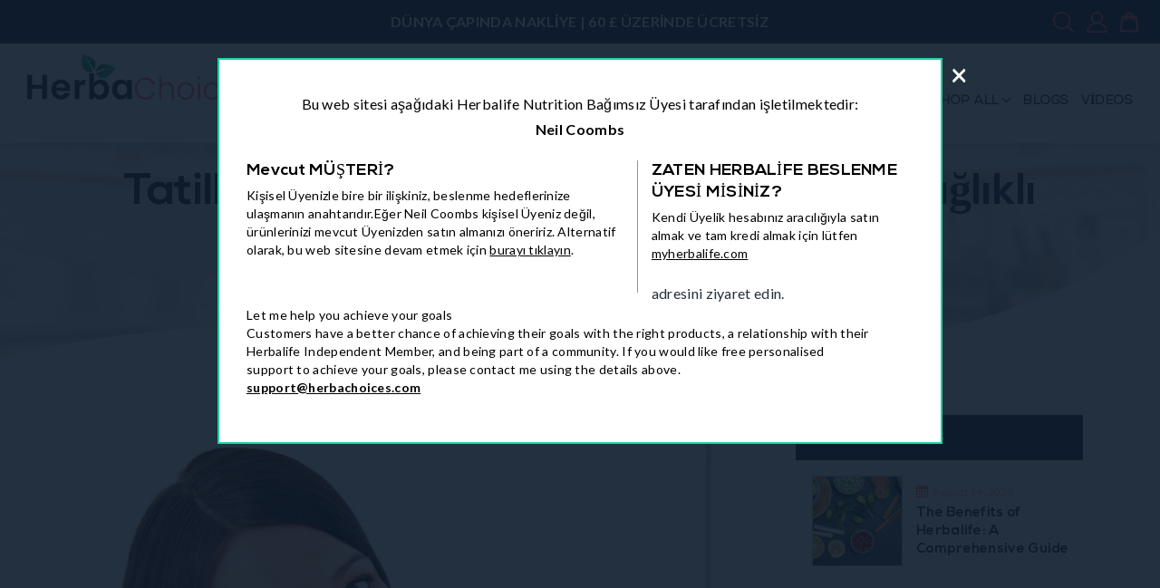

--- FILE ---
content_type: text/html; charset=utf-8
request_url: https://herbachoices.com/tr/blogs/all/how-to-avoid-overeating-during-the-holidays-look-for-healthy-protein-sources
body_size: 46193
content:
<!doctype html>
<html class="no-js" lang="tr">
<head>
	<script id="pandectes-rules">   /* PANDECTES-GDPR: DO NOT MODIFY AUTO GENERATED CODE OF THIS SCRIPT */      window.PandectesSettings = {"store":{"plan":"basic","theme":"Debut(banner-height-fixed-9-8-2023)","primaryLocale":"en","adminMode":false},"tsPublished":1704209017,"declaration":{"showPurpose":false,"showProvider":false,"declIntroText":"We use cookies to optimize website functionality, analyze the performance, and provide personalized experience to you. Some cookies are essential to make the website operate and function correctly. Those cookies cannot be disabled. In this window you can manage your preference of cookies.","showDateGenerated":true},"language":{"languageMode":"Single","fallbackLanguage":"en","languageDetection":"browser","languagesSupported":[]},"texts":{"managed":{"headerText":{"en":"We respect your privacy"},"consentText":{"en":"This website uses cookies to ensure you get the best experience."},"dismissButtonText":{"en":"Ok"},"linkText":{"en":"Learn more"},"imprintText":{"en":"Imprint"},"preferencesButtonText":{"en":"Preferences"},"allowButtonText":{"en":"Accept"},"denyButtonText":{"en":"Decline"},"leaveSiteButtonText":{"en":"Leave this site"},"cookiePolicyText":{"en":"Cookie policy"},"preferencesPopupTitleText":{"en":"Manage consent preferences"},"preferencesPopupIntroText":{"en":"We use cookies to optimize website functionality, analyze the performance, and provide personalized experience to you. Some cookies are essential to make the website operate and function correctly. Those cookies cannot be disabled. In this window you can manage your preference of cookies."},"preferencesPopupCloseButtonText":{"en":"Close"},"preferencesPopupAcceptAllButtonText":{"en":"Accept all"},"preferencesPopupRejectAllButtonText":{"en":"Reject all"},"preferencesPopupSaveButtonText":{"en":"Save preferences"},"accessSectionTitleText":{"en":"Data portability"},"accessSectionParagraphText":{"en":"You have the right to request access to your data at any time."},"rectificationSectionTitleText":{"en":"Data Rectification"},"rectificationSectionParagraphText":{"en":"You have the right to request your data to be updated whenever you think it is appropriate."},"erasureSectionTitleText":{"en":"Right to be forgotten"},"erasureSectionParagraphText":{"en":"You have the right to ask all your data to be erased. After that, you will no longer be able to access your account."},"declIntroText":{"en":"We use cookies to optimize website functionality, analyze the performance, and provide personalized experience to you. Some cookies are essential to make the website operate and function correctly. Those cookies cannot be disabled. In this window you can manage your preference of cookies."}},"categories":{"strictlyNecessaryCookiesTitleText":{"en":"Strictly necessary cookies"},"functionalityCookiesTitleText":{"en":"Functional cookies"},"performanceCookiesTitleText":{"en":"Performance cookies"},"targetingCookiesTitleText":{"en":"Targeting cookies"},"unclassifiedCookiesTitleText":{"en":"Unclassified cookies"},"strictlyNecessaryCookiesDescriptionText":{"en":"These cookies are essential in order to enable you to move around the website and use its features, such as accessing secure areas of the website. The website cannot function properly without these cookies."},"functionalityCookiesDescriptionText":{"en":"These cookies enable the site to provide enhanced functionality and personalisation. They may be set by us or by third party providers whose services we have added to our pages. If you do not allow these cookies then some or all of these services may not function properly."},"performanceCookiesDescriptionText":{"en":"These cookies enable us to monitor and improve the performance of our website. For example, they allow us to count visits, identify traffic sources and see which parts of the site are most popular."},"targetingCookiesDescriptionText":{"en":"These cookies may be set through our site by our advertising partners. They may be used by those companies to build a profile of your interests and show you relevant adverts on other sites.    They do not store directly personal information, but are based on uniquely identifying your browser and internet device. If you do not allow these cookies, you will experience less targeted advertising."},"unclassifiedCookiesDescriptionText":{"en":"Unclassified cookies are cookies that we are in the process of classifying, together with the providers of individual cookies."}},"auto":{"declName":{"en":"Name"},"declPath":{"en":"Path"},"declType":{"en":"Type"},"declDomain":{"en":"Domain"},"declPurpose":{"en":"Purpose"},"declProvider":{"en":"Provider"},"declRetention":{"en":"Retention"},"declFirstParty":{"en":"First-party"},"declThirdParty":{"en":"Third-party"},"declSeconds":{"en":"seconds"},"declMinutes":{"en":"minutes"},"declHours":{"en":"hours"},"declDays":{"en":"days"},"declMonths":{"en":"months"},"declYears":{"en":"years"},"declSession":{"en":"Session"},"cookiesDetailsText":{"en":"Cookies details"},"preferencesPopupAlwaysAllowedText":{"en":"Always allowed"},"submitButton":{"en":"Submit"},"submittingButton":{"en":"Submitting..."},"cancelButton":{"en":"Cancel"},"guestsSupportInfoText":{"en":"Please login with your customer account to further proceed."},"guestsSupportEmailPlaceholder":{"en":"E-mail address"},"guestsSupportEmailValidationError":{"en":"Email is not valid"},"guestsSupportEmailSuccessTitle":{"en":"Thank you for your request"},"guestsSupportEmailFailureTitle":{"en":"A problem occurred"},"guestsSupportEmailSuccessMessage":{"en":"If you are registered as a customer of this store, you will soon receive an email with instructions on how to proceed."},"guestsSupportEmailFailureMessage":{"en":"Your request was not submitted. Please try again and if problem persists, contact store owner for assistance."},"confirmationSuccessTitle":{"en":"Your request is verified"},"confirmationFailureTitle":{"en":"A problem occurred"},"confirmationSuccessMessage":{"en":"We will soon get back to you as to your request."},"confirmationFailureMessage":{"en":"Your request was not verified. Please try again and if problem persists, contact store owner for assistance"},"consentSectionTitleText":{"en":"Your cookie consent"},"consentSectionNoConsentText":{"en":"You have not consented to the cookies policy of this website."},"consentSectionConsentedText":{"en":"You consented to the cookies policy of this website on"},"consentStatus":{"en":"Consent preference"},"consentDate":{"en":"Consent date"},"consentId":{"en":"Consent ID"},"consentSectionChangeConsentActionText":{"en":"Change consent preference"},"accessSectionGDPRRequestsActionText":{"en":"Data subject requests"},"accessSectionAccountInfoActionText":{"en":"Personal data"},"accessSectionOrdersRecordsActionText":{"en":"Orders"},"accessSectionDownloadReportActionText":{"en":"Request export"},"rectificationCommentPlaceholder":{"en":"Describe what you want to be updated"},"rectificationCommentValidationError":{"en":"Comment is required"},"rectificationSectionEditAccountActionText":{"en":"Request an update"},"erasureSectionRequestDeletionActionText":{"en":"Request personal data deletion"}}},"library":{"previewMode":false,"fadeInTimeout":0,"defaultBlocked":7,"showLink":true,"showImprintLink":false,"enabled":true,"cookie":{"name":"_pandectes_gdpr","expiryDays":365,"secure":true,"domain":""},"dismissOnScroll":false,"dismissOnWindowClick":false,"dismissOnTimeout":false,"palette":{"popup":{"background":"#FFFFFF","backgroundForCalculations":{"a":1,"b":255,"g":255,"r":255},"text":"#000000"},"button":{"background":"transparent","backgroundForCalculations":{"a":1,"b":255,"g":255,"r":255},"text":"#000000","textForCalculation":{"a":1,"b":0,"g":0,"r":0},"border":"#000000"}},"content":{"href":"https://myherballifestyle.myshopify.com/policies/privacy-policy","imprintHref":"/","close":"&#10005;","target":"","logo":"<img class=\"cc-banner-logo\" height=\"40\" width=\"40\" src=\"https://cdn.shopify.com/s/files/1/0292/2201/1012/t/27/assets/pandectes-logo.png?v=1704209016\" alt=\"HerbaChoices\" />"},"window":"<div role=\"dialog\" aria-live=\"polite\" aria-label=\"cookieconsent\" aria-describedby=\"cookieconsent:desc\" id=\"pandectes-banner\" class=\"cc-window-wrapper cc-top-wrapper\"><div class=\"pd-cookie-banner-window cc-window {{classes}}\"><!--googleoff: all-->{{children}}<!--googleon: all--></div></div>","compliance":{"opt-both":"<div class=\"cc-compliance cc-highlight\">{{deny}}{{allow}}</div>"},"type":"opt-both","layouts":{"basic":"{{logo}}{{messagelink}}{{compliance}}{{close}}"},"position":"top","theme":"wired","revokable":true,"animateRevokable":false,"revokableReset":false,"revokableLogoUrl":"https://cdn.shopify.com/s/files/1/0292/2201/1012/t/27/assets/pandectes-reopen-logo.png?v=1704209017","revokablePlacement":"bottom-left","revokableMarginHorizontal":15,"revokableMarginVertical":15,"static":false,"autoAttach":true,"hasTransition":true,"blacklistPage":[""]},"geolocation":{"brOnly":false,"caOnly":false,"chOnly":false,"euOnly":false,"jpOnly":false,"thOnly":false,"canadaOnly":false,"globalVisibility":true},"dsr":{"guestsSupport":false,"accessSectionDownloadReportAuto":false},"banner":{"resetTs":1704209015,"extraCss":"        .cc-banner-logo {max-width: 24em!important;}    @media(min-width: 768px) {.cc-window.cc-floating{max-width: 24em!important;width: 24em!important;}}    .cc-message, .cc-header, .cc-logo {text-align: left}    .cc-window-wrapper{z-index: 2147483647;}    .cc-window{z-index: 2147483647;font-family: inherit;}    .cc-header{font-family: inherit;}    .pd-cp-ui{font-family: inherit; background-color: #FFFFFF;color:#000000;}    button.pd-cp-btn, a.pd-cp-btn{}    input + .pd-cp-preferences-slider{background-color: rgba(0, 0, 0, 0.3)}    .pd-cp-scrolling-section::-webkit-scrollbar{background-color: rgba(0, 0, 0, 0.3)}    input:checked + .pd-cp-preferences-slider{background-color: rgba(0, 0, 0, 1)}    .pd-cp-scrolling-section::-webkit-scrollbar-thumb {background-color: rgba(0, 0, 0, 1)}    .pd-cp-ui-close{color:#000000;}    .pd-cp-preferences-slider:before{background-color: #FFFFFF}    .pd-cp-title:before {border-color: #000000!important}    .pd-cp-preferences-slider{background-color:#000000}    .pd-cp-toggle{color:#000000!important}    @media(max-width:699px) {.pd-cp-ui-close-top svg {fill: #000000}}    .pd-cp-toggle:hover,.pd-cp-toggle:visited,.pd-cp-toggle:active{color:#000000!important}    .pd-cookie-banner-window {box-shadow: 0 0 18px rgb(0 0 0 / 20%);}  ","customJavascript":null,"showPoweredBy":false,"hybridStrict":false,"cookiesBlockedByDefault":"7","isActive":false,"implicitSavePreferences":false,"cookieIcon":false,"blockBots":false,"showCookiesDetails":true,"hasTransition":true,"blockingPage":false,"showOnlyLandingPage":false,"leaveSiteUrl":"https://www.google.com","linkRespectStoreLang":false},"cookies":{"0":[],"1":[],"2":[],"4":[],"8":[]},"blocker":{"isActive":false,"googleConsentMode":{"id":"","analyticsId":"","isActive":false,"adStorageCategory":4,"analyticsStorageCategory":2,"personalizationStorageCategory":1,"functionalityStorageCategory":1,"customEvent":true,"securityStorageCategory":0,"redactData":true,"urlPassthrough":false},"facebookPixel":{"id":"","isActive":false,"ldu":false},"rakuten":{"isActive":false,"cmp":false,"ccpa":false},"gpcIsActive":false,"defaultBlocked":7,"patterns":{"whiteList":[],"blackList":{"1":[],"2":[],"4":[],"8":[]},"iframesWhiteList":[],"iframesBlackList":{"1":[],"2":[],"4":[],"8":[]},"beaconsWhiteList":[],"beaconsBlackList":{"1":[],"2":[],"4":[],"8":[]}}}}      !function(){"use strict";window.PandectesRules=window.PandectesRules||{},window.PandectesRules.manualBlacklist={1:[],2:[],4:[]},window.PandectesRules.blacklistedIFrames={1:[],2:[],4:[]},window.PandectesRules.blacklistedCss={1:[],2:[],4:[]},window.PandectesRules.blacklistedBeacons={1:[],2:[],4:[]};var e="javascript/blocked",t="_pandectes_gdpr";function n(e){return new RegExp(e.replace(/[/\\.+?$()]/g,"\\$&").replace("*","(.*)"))}var r=function(e){try{return JSON.parse(e)}catch(e){return!1}},a=function(e){var t=arguments.length>1&&void 0!==arguments[1]?arguments[1]:"log",n=new URLSearchParams(window.location.search);n.get("log")&&console[t]("PandectesRules: ".concat(e))};function i(e,t){var n=Object.keys(e);if(Object.getOwnPropertySymbols){var r=Object.getOwnPropertySymbols(e);t&&(r=r.filter((function(t){return Object.getOwnPropertyDescriptor(e,t).enumerable}))),n.push.apply(n,r)}return n}function s(e){for(var t=1;t<arguments.length;t++){var n=null!=arguments[t]?arguments[t]:{};t%2?i(Object(n),!0).forEach((function(t){o(e,t,n[t])})):Object.getOwnPropertyDescriptors?Object.defineProperties(e,Object.getOwnPropertyDescriptors(n)):i(Object(n)).forEach((function(t){Object.defineProperty(e,t,Object.getOwnPropertyDescriptor(n,t))}))}return e}function o(e,t,n){return t in e?Object.defineProperty(e,t,{value:n,enumerable:!0,configurable:!0,writable:!0}):e[t]=n,e}function c(e,t){return function(e){if(Array.isArray(e))return e}(e)||function(e,t){var n=null==e?null:"undefined"!=typeof Symbol&&e[Symbol.iterator]||e["@@iterator"];if(null==n)return;var r,a,i=[],s=!0,o=!1;try{for(n=n.call(e);!(s=(r=n.next()).done)&&(i.push(r.value),!t||i.length!==t);s=!0);}catch(e){o=!0,a=e}finally{try{s||null==n.return||n.return()}finally{if(o)throw a}}return i}(e,t)||u(e,t)||function(){throw new TypeError("Invalid attempt to destructure non-iterable instance.\nIn order to be iterable, non-array objects must have a [Symbol.iterator]() method.")}()}function l(e){return function(e){if(Array.isArray(e))return d(e)}(e)||function(e){if("undefined"!=typeof Symbol&&null!=e[Symbol.iterator]||null!=e["@@iterator"])return Array.from(e)}(e)||u(e)||function(){throw new TypeError("Invalid attempt to spread non-iterable instance.\nIn order to be iterable, non-array objects must have a [Symbol.iterator]() method.")}()}function u(e,t){if(e){if("string"==typeof e)return d(e,t);var n=Object.prototype.toString.call(e).slice(8,-1);return"Object"===n&&e.constructor&&(n=e.constructor.name),"Map"===n||"Set"===n?Array.from(e):"Arguments"===n||/^(?:Ui|I)nt(?:8|16|32)(?:Clamped)?Array$/.test(n)?d(e,t):void 0}}function d(e,t){(null==t||t>e.length)&&(t=e.length);for(var n=0,r=new Array(t);n<t;n++)r[n]=e[n];return r}var f=!(void 0===window.dataLayer||!Array.isArray(window.dataLayer)||!window.dataLayer.some((function(e){return"pandectes_full_scan"===e.event})));a("userAgent -> ".concat(window.navigator.userAgent.substring(0,50)));var p=function(){var e,n=arguments.length>0&&void 0!==arguments[0]?arguments[0]:t,a="; "+document.cookie,i=a.split("; "+n+"=");if(i.length<2)e={};else{var s=i.pop(),o=s.split(";");e=window.atob(o.shift())}var c=r(e);return!1!==c?c:e}(),g=window.PandectesSettings,y=g.banner.isActive,h=g.blocker.defaultBlocked,m=p&&null!==p.preferences&&void 0!==p.preferences?p.preferences:null,w=f?0:y?null===m?h:m:0,v={1:0==(1&w),2:0==(2&w),4:0==(4&w)},b=window.PandectesSettings.blocker.patterns,k=b.blackList,L=b.whiteList,S=b.iframesBlackList,P=b.iframesWhiteList,A=b.beaconsBlackList,C=b.beaconsWhiteList,_={blackList:[],whiteList:[],iframesBlackList:{1:[],2:[],4:[],8:[]},iframesWhiteList:[],beaconsBlackList:{1:[],2:[],4:[],8:[]},beaconsWhiteList:[]};[1,2,4].map((function(e){var t;v[e]||((t=_.blackList).push.apply(t,l(k[e].length?k[e].map(n):[])),_.iframesBlackList[e]=S[e].length?S[e].map(n):[],_.beaconsBlackList[e]=A[e].length?A[e].map(n):[])})),_.whiteList=L.length?L.map(n):[],_.iframesWhiteList=P.length?P.map(n):[],_.beaconsWhiteList=C.length?C.map(n):[];var B={scripts:[],iframes:{1:[],2:[],4:[]},beacons:{1:[],2:[],4:[]},css:{1:[],2:[],4:[]}},E=function(t,n){return t&&(!n||n!==e)&&(!_.blackList||_.blackList.some((function(e){return e.test(t)})))&&(!_.whiteList||_.whiteList.every((function(e){return!e.test(t)})))},O=function(e){var t=e.getAttribute("src");return _.blackList&&_.blackList.every((function(e){return!e.test(t)}))||_.whiteList&&_.whiteList.some((function(e){return e.test(t)}))},I=function(e,t){var n=_.iframesBlackList[t],r=_.iframesWhiteList;return e&&(!n||n.some((function(t){return t.test(e)})))&&(!r||r.every((function(t){return!t.test(e)})))},j=function(e,t){var n=_.beaconsBlackList[t],r=_.beaconsWhiteList;return e&&(!n||n.some((function(t){return t.test(e)})))&&(!r||r.every((function(t){return!t.test(e)})))},R=new MutationObserver((function(e){for(var t=0;t<e.length;t++)for(var n=e[t].addedNodes,r=0;r<n.length;r++){var a=n[r],i=a.dataset&&a.dataset.cookiecategory;if(1===a.nodeType&&"LINK"===a.tagName){var s=a.dataset&&a.dataset.href;if(s&&i)switch(i){case"functionality":case"C0001":B.css[1].push(s);break;case"performance":case"C0002":B.css[2].push(s);break;case"targeting":case"C0003":B.css[4].push(s)}}}})),T=new MutationObserver((function(t){for(var n=0;n<t.length;n++)for(var r=t[n].addedNodes,a=function(t){var n=r[t],a=n.src||n.dataset&&n.dataset.src,i=n.dataset&&n.dataset.cookiecategory;if(1===n.nodeType&&"IFRAME"===n.tagName){if(a){var s=!1;I(a,1)||"functionality"===i||"C0001"===i?(s=!0,B.iframes[1].push(a)):I(a,2)||"performance"===i||"C0002"===i?(s=!0,B.iframes[2].push(a)):(I(a,4)||"targeting"===i||"C0003"===i)&&(s=!0,B.iframes[4].push(a)),s&&(n.removeAttribute("src"),n.setAttribute("data-src",a))}}else if(1===n.nodeType&&"IMG"===n.tagName){if(a){var o=!1;j(a,1)?(o=!0,B.beacons[1].push(a)):j(a,2)?(o=!0,B.beacons[2].push(a)):j(a,4)&&(o=!0,B.beacons[4].push(a)),o&&(n.removeAttribute("src"),n.setAttribute("data-src",a))}}else if(1===n.nodeType&&"LINK"===n.tagName){var c=n.dataset&&n.dataset.href;if(c&&i)switch(i){case"functionality":case"C0001":B.css[1].push(c);break;case"performance":case"C0002":B.css[2].push(c);break;case"targeting":case"C0003":B.css[4].push(c)}}else if(1===n.nodeType&&"SCRIPT"===n.tagName){var l=n.type,u=!1;if(E(a,l))u=!0;else if(a&&i)switch(i){case"functionality":case"C0001":u=!0,window.PandectesRules.manualBlacklist[1].push(a);break;case"performance":case"C0002":u=!0,window.PandectesRules.manualBlacklist[2].push(a);break;case"targeting":case"C0003":u=!0,window.PandectesRules.manualBlacklist[4].push(a)}if(u){B.scripts.push([n,l]),n.type=e;n.addEventListener("beforescriptexecute",(function t(r){n.getAttribute("type")===e&&r.preventDefault(),n.removeEventListener("beforescriptexecute",t)})),n.parentElement&&n.parentElement.removeChild(n)}}},i=0;i<r.length;i++)a(i)})),x=document.createElement,N={src:Object.getOwnPropertyDescriptor(HTMLScriptElement.prototype,"src"),type:Object.getOwnPropertyDescriptor(HTMLScriptElement.prototype,"type")};window.PandectesRules.unblockCss=function(e){var t=B.css[e]||[];t.length&&a("Unblocking CSS for ".concat(e)),t.forEach((function(e){var t=document.querySelector('link[data-href^="'.concat(e,'"]'));t.removeAttribute("data-href"),t.href=e})),B.css[e]=[]},window.PandectesRules.unblockIFrames=function(e){var t=B.iframes[e]||[];t.length&&a("Unblocking IFrames for ".concat(e)),_.iframesBlackList[e]=[],t.forEach((function(e){var t=document.querySelector('iframe[data-src^="'.concat(e,'"]'));t.removeAttribute("data-src"),t.src=e})),B.iframes[e]=[]},window.PandectesRules.unblockBeacons=function(e){var t=B.beacons[e]||[];t.length&&a("Unblocking Beacons for ".concat(e)),_.beaconsBlackList[e]=[],t.forEach((function(e){var t=document.querySelector('img[data-src^="'.concat(e,'"]'));t.removeAttribute("data-src"),t.src=e})),B.beacons[e]=[]},window.PandectesRules.unblockInlineScripts=function(e){var t=1===e?"functionality":2===e?"performance":"targeting";document.querySelectorAll('script[type="javascript/blocked"][data-cookiecategory="'.concat(t,'"]')).forEach((function(e){var t=e.textContent;e.parentNode.removeChild(e);var n=document.createElement("script");n.type="text/javascript",n.textContent=t,document.body.appendChild(n)}))},window.PandectesRules.unblock=function(t){t.length<1?(_.blackList=[],_.whiteList=[],_.iframesBlackList=[],_.iframesWhiteList=[]):(_.blackList&&(_.blackList=_.blackList.filter((function(e){return t.every((function(t){return"string"==typeof t?!e.test(t):t instanceof RegExp?e.toString()!==t.toString():void 0}))}))),_.whiteList&&(_.whiteList=[].concat(l(_.whiteList),l(t.map((function(e){if("string"==typeof e){var t=".*"+n(e)+".*";if(_.whiteList.every((function(e){return e.toString()!==t.toString()})))return new RegExp(t)}else if(e instanceof RegExp&&_.whiteList.every((function(t){return t.toString()!==e.toString()})))return e;return null})).filter(Boolean)))));for(var r=document.querySelectorAll('script[type="'.concat(e,'"]')),i=0;i<r.length;i++){var s=r[i];O(s)&&(B.scripts.push([s,"application/javascript"]),s.parentElement.removeChild(s))}var o=0;l(B.scripts).forEach((function(e,t){var n=c(e,2),r=n[0],a=n[1];if(O(r)){for(var i=document.createElement("script"),s=0;s<r.attributes.length;s++){var l=r.attributes[s];"src"!==l.name&&"type"!==l.name&&i.setAttribute(l.name,r.attributes[s].value)}i.setAttribute("src",r.src),i.setAttribute("type",a||"application/javascript"),document.head.appendChild(i),B.scripts.splice(t-o,1),o++}})),0==_.blackList.length&&0===_.iframesBlackList[1].length&&0===_.iframesBlackList[2].length&&0===_.iframesBlackList[4].length&&0===_.beaconsBlackList[1].length&&0===_.beaconsBlackList[2].length&&0===_.beaconsBlackList[4].length&&(a("Disconnecting observers"),T.disconnect(),R.disconnect())};var M,D,W=window.PandectesSettings.store.adminMode,z=window.PandectesSettings.blocker;M=function(){!function(){var e=window.Shopify.trackingConsent;try{var t=W&&!window.Shopify.AdminBarInjector,n={preferences:0==(1&w)||f||t,analytics:0==(2&w)||f||t,marketing:0==(4&w)||f||t};e.firstPartyMarketingAllowed()===n.marketing&&e.analyticsProcessingAllowed()===n.analytics&&e.preferencesProcessingAllowed()===n.preferences||e.setTrackingConsent(n,(function(e){e&&e.error?a("Shopify.customerPrivacy API - failed to setTrackingConsent"):a("Shopify.customerPrivacy API - setTrackingConsent(".concat(JSON.stringify(n),")"))}))}catch(e){a("Shopify.customerPrivacy API - exception")}}(),function(){var e=window.Shopify.trackingConsent,t=e.currentVisitorConsent();if(z.gpcIsActive&&"CCPA"===e.getRegulation()&&"no"===t.gpc&&"yes"!==t.sale_of_data){var n={sale_of_data:!1};e.setTrackingConsent(n,(function(e){e&&e.error?a("Shopify.customerPrivacy API - failed to setTrackingConsent({".concat(JSON.stringify(n),")")):a("Shopify.customerPrivacy API - setTrackingConsent(".concat(JSON.stringify(n),")"))}))}}()},D=null,window.Shopify&&window.Shopify.loadFeatures&&window.Shopify.trackingConsent?M():D=setInterval((function(){window.Shopify&&window.Shopify.loadFeatures&&(clearInterval(D),window.Shopify.loadFeatures([{name:"consent-tracking-api",version:"0.1"}],(function(e){e?a("Shopify.customerPrivacy API - failed to load"):(a("Shopify.customerPrivacy API - loaded"),M())})))}),10);var F=window.PandectesSettings,U=F.banner.isActive,q=F.blocker.googleConsentMode,J=q.isActive,H=q.customEvent,$=q.redactData,G=q.urlPassthrough,K=q.adStorageCategory,V=q.analyticsStorageCategory,Y=q.functionalityStorageCategory,Q=q.personalizationStorageCategory,X=q.securityStorageCategory;function Z(){window.dataLayer.push(arguments)}window.dataLayer=window.dataLayer||[];var ee,te,ne={hasInitialized:!1,ads_data_redaction:!1,url_passthrough:!1,storage:{ad_storage:"granted",ad_user_data:"granted",ad_personalization:"granted",analytics_storage:"granted",functionality_storage:"granted",personalization_storage:"granted",security_storage:"granted",wait_for_update:500}};if(U&&J){var re=0==(w&K)?"granted":"denied",ae=0==(w&V)?"granted":"denied",ie=0==(w&Y)?"granted":"denied",se=0==(w&Q)?"granted":"denied",oe=0==(w&X)?"granted":"denied";ne.hasInitialized=!0,ne.ads_data_redaction="denied"===re&&$,ne.url_passthrough=G,ne.storage.ad_storage=re,ne.storage.ad_user_data=re,ne.storage.ad_personalization=re,ne.storage.analytics_storage=ae,ne.storage.functionality_storage=ie,ne.storage.personalization_storage=se,ne.storage.security_storage=oe,ne.ads_data_redaction&&Z("set","ads_data_redaction",ne.ads_data_redaction),ne.url_passthrough&&Z("set","url_passthrough",ne.url_passthrough),Z("consent","default",ne.storage),a("Google consent mode initialized")}U&&H&&(te=7===(ee=w)?"deny":0===ee?"allow":"mixed",window.dataLayer.push({event:"Pandectes_Consent_Update",pandectes_status:te,pandectes_categories:{C0000:"allow",C0001:v[1]?"allow":"deny",C0002:v[2]?"allow":"deny",C0003:v[4]?"allow":"deny"}}),a("PandectesCustomEvent pushed to the dataLayer")),window.PandectesRules.gcm=ne;var ce=window.PandectesSettings,le=ce.banner.isActive,ue=ce.blocker.isActive;a("Blocker -> "+(ue?"Active":"Inactive")),a("Banner -> "+(le?"Active":"Inactive")),a("ActualPrefs -> "+w);var de=null===m&&/\/checkouts\//.test(window.location.pathname);0!==w&&!1===f&&ue&&!de?(a("Blocker will execute"),document.createElement=function(){for(var t=arguments.length,n=new Array(t),r=0;r<t;r++)n[r]=arguments[r];if("script"!==n[0].toLowerCase())return x.bind?x.bind(document).apply(void 0,n):x;var a=x.bind(document).apply(void 0,n);try{Object.defineProperties(a,{src:s(s({},N.src),{},{set:function(t){E(t,a.type)&&N.type.set.call(this,e),N.src.set.call(this,t)}}),type:s(s({},N.type),{},{get:function(){var t=N.type.get.call(this);return t===e||E(this.src,t)?null:t},set:function(t){var n=E(a.src,a.type)?e:t;N.type.set.call(this,n)}})}),a.setAttribute=function(t,n){if("type"===t){var r=E(a.src,a.type)?e:n;N.type.set.call(a,r)}else"src"===t?(E(n,a.type)&&N.type.set.call(a,e),N.src.set.call(a,n)):HTMLScriptElement.prototype.setAttribute.call(a,t,n)}}catch(e){console.warn("Yett: unable to prevent script execution for script src ",a.src,".\n",'A likely cause would be because you are using a third-party browser extension that monkey patches the "document.createElement" function.')}return a},T.observe(document.documentElement,{childList:!0,subtree:!0}),R.observe(document.documentElement,{childList:!0,subtree:!0})):a("Blocker will not execute")}();
</script>
  <meta charset="utf-8">
  <meta http-equiv="X-UA-Compatible" content="IE=edge,chrome=1">
  <meta name="viewport" content="width=device-width,initial-scale=1">
  <meta name="theme-color" content="#557b97">
  <meta name="google-site-verification" content="2ZZVvM5M5BCdLfMcYW6pS8j_DJSUxbZiZHDQFl0JQkI" />
  <meta name="msvalidate.01" content="5D86AFA98A2E9A3F54224E0B60AB107C" />
<!-- Google Tag Manager -->
<script>(function(w,d,s,l,i){w[l]=w[l]||[];w[l].push({'gtm.start':
new Date().getTime(),event:'gtm.js'});var f=d.getElementsByTagName(s)[0],
j=d.createElement(s),dl=l!='dataLayer'?'&l='+l:'';j.async=true;j.src=
'https://www.googletagmanager.com/gtm.js?id='+i+dl;f.parentNode.insertBefore(j,f);
})(window,document,'script','dataLayer','GTM-TGHWR35');</script>
<!-- End Google Tag Manager -->

   
    <link rel="canonical" href="https://herbachoices.com/tr/blogs/all/how-to-avoid-overeating-during-the-holidays-look-for-healthy-protein-sources" />
    
<link rel="shortcut icon" href="//herbachoices.com/cdn/shop/files/favicon_32x32.png?v=1738669398" type="image/png"><title>Tatillerde Aşırı Yemek Nasıl Önlenir? Sağlıklı Protein Kaynakları Aray
&ndash; HerbaChoices</title><meta name="description" content="Tatiller arkadaşlarla, aileyle ve tabii ki yemekle birlikte olma zamanıdır. Ancak tatil ikramlarımızın ve yemeklerimizin çoğu kalori açısından yüksek olabilir ancak vücudumuzun ihtiyaç duyduğu besin maddeleri açısından düşük olabilir. Bu sezon sağlıksız tatlılara ve yiyeceklere direnmenin bir yolu, rafine karbonhidrat "><!-- /snippets/social-meta-tags.liquid -->




<meta property="og:site_name" content="HerbaChoices">
<meta property="og:url" content="https://herbachoices.com/tr/blogs/all/how-to-avoid-overeating-during-the-holidays-look-for-healthy-protein-sources">
<meta property="og:title" content="Tatillerde Aşırı Yemek Nasıl Önlenir? Sağlıklı Protein Kaynakları Arayın">
<meta property="og:type" content="article">
<meta property="og:description" content="

Tatiller arkadaşlarla, aileyle ve tabii ki yemekle birlikte olma zamanıdır. Ancak tatil ikramlarımızın ve yemeklerimizin çoğu kalori açısından yüksek olabilir ancak vücudumuzun ihtiyaç duyduğu besin maddeleri açısından düşük olabilir.
Bu sezon sağlıksız tatlılara ve yiyeceklere direnmenin bir yolu, rafine karbonhidrat ve yağı azaltırken her öğüne daha fazla protein eklemektir. Daha tok hissedeceksiniz, bu nedenle daha az yemeniz ve sağlıksız atıştırmaları azaltmanız olasıdır.
Proteinin Rolü
Protein, yağsız kas kütlesi oluşturmanıza ve korumanıza yardımcı olduğu için önemlidir. Vücudunuzdaki birçok hücresel bileşen için temel yapı taşlarından biri olduğu için sağlıklı bir diyet için hayati önem taşır. Protein ayrıca öğünleri daha doyurucu hale getirmeye yardımcı olur. Her öğünde ve atıştırmada biraz protein eklemek, gün boyunca açlığı gidermeye yardımcı olur ve vücut büyüklüğüne ve bileşimine, yaşa ve aktivite düzeyine bağlı olarak değişen bireysel protein ihtiyaçlarının karşılanmasını sağlamaya yardımcı olabilir.
Et, kümes hayvanları, yumurta, baklagiller ve tohumlar gibi protein açısından zengin besinler ayrıca B vitaminleri, E vitamini, demir, çinko ve magnezyum sağlar. Bu nedenle, boş kalorileri azaltırken protein eklediğinizde, vücudunuzun ihtiyaç duyduğu ekstra besinlerin faydasını elde edersiniz.
Tatillerde Aşırı Yeme Nasıl Direnir
Tatilin tüm cazibelerinde gezinirken protein takası yapmanın bazı yolları şunlardır:
Sağlıklı, Protein Açısından Zengin Bir Kahvaltı Yapın
Güne yüksek proteinli bir kahvaltıyla başlayın - yaklaşık 25 gram yeterli olacaktır. Tahıl yerine, öğün yerine geçen bir shake veya protein tozu karıştırılmış yulaf ezmesini deneyin. Çalışmalar şunu öneriyor: Protein açısından zengin bir kahvaltı, yalnızca öğle yemeğine kadar tok kalmanıza yardımcı olmakla kalmaz, aynı zamanda gün boyunca alımınızı azaltmanıza da yardımcı olabilir*.
Besleyici Atıştırmalıkları Dahil Edin
Bir tatil etkinliğine aç karnına gitmemeye çalışın. Ayrılmadan önce biraz sade Yunan yoğurdu veya meyveli yağsız süzme peynir veya protein snack bar gibi önemli bir atıştırmalık yiyin.
Her ihtimale karşı, yanınızda bir avuç tuzsuz fındık, bir protein bar veya bir parça az yağlı sicim peyniri gibi taşınabilir şeyler de getirebilirsiniz.

Tatil Yemeklerinde Seçici Olun
Tatil yemeklerinize bakarken, onları sağlıklı tutmanın bazı yolları vardır. Giriş yemeğiniz için ızgara balık, kümes hayvanları, yağsız et gibi yağsız protein kaynakları veya fasulye ve mercimek gibi vejeteryan kaynakları arayın ve yüksek kalorili soslar ve soslar üzerinde kolay gidin.
Beyaz pirinç, ekmek, patates püresi ve beyaz unlu makarna gibi nişastalı kısımları kesmek (veya çıkarmak) isteyebilirsiniz. Bunun yerine tabağınıza daha fazla sebze ve salata koyun ve mercimek, kinoa, kahverengi pirinç veya tam tahıllı makarna gibi protein açısından zengin fasulye ve tahılları arayın. Ve tatil içecekleri çok fazla kalori biriktirebileceğinden 'sıvı kalorilerinizi' izleyin. Limon veya misket limonu katılmış bir bardak köpüklü su şenlikli hissettirir ancak kalorisizdir ve susuz kalmanıza yardımcı olabilir.
En sevdiğiniz tatil yemeklerinden tamamen kaçınmanız gerekmez. Bir püf noktası, yıl boyunca yiyebileceğiniz çikolata parçalı kurabiyeler gibi sıradan ikramları atlamak ve bunun yerine, zencefilli kurabiye gibi tatillerle ilişkilendirdiğiniz özel ikramların küçük porsiyonlarının tadını çıkarmaktır.
Ayrıca egzersiz rutininizi sürdürmeyi (veya başlamayı!) unutmayın. Sadece daha iyi hissetmekle kalmayacak, tatilinizde en iyi şekilde harika görüneceksiniz.
*Bu çalışmalar Herbalife Nutrition ürünlerini içermemektedir.">

<meta property="og:image" content="http://herbachoices.com/cdn/shop/articles/how-to-avoid-overeating-during-the-holidays-look-for-healthy-protein-sources-301281_1200x1200.jpg?v=1681803046">
<meta property="og:image:secure_url" content="https://herbachoices.com/cdn/shop/articles/how-to-avoid-overeating-during-the-holidays-look-for-healthy-protein-sources-301281_1200x1200.jpg?v=1681803046">


  <meta name="twitter:site" content="@herbachoices">

<meta name="twitter:card" content="summary_large_image">
<meta name="twitter:title" content="Tatillerde Aşırı Yemek Nasıl Önlenir? Sağlıklı Protein Kaynakları Arayın">
<meta name="twitter:description" content="

Tatiller arkadaşlarla, aileyle ve tabii ki yemekle birlikte olma zamanıdır. Ancak tatil ikramlarımızın ve yemeklerimizin çoğu kalori açısından yüksek olabilir ancak vücudumuzun ihtiyaç duyduğu besin maddeleri açısından düşük olabilir.
Bu sezon sağlıksız tatlılara ve yiyeceklere direnmenin bir yolu, rafine karbonhidrat ve yağı azaltırken her öğüne daha fazla protein eklemektir. Daha tok hissedeceksiniz, bu nedenle daha az yemeniz ve sağlıksız atıştırmaları azaltmanız olasıdır.
Proteinin Rolü
Protein, yağsız kas kütlesi oluşturmanıza ve korumanıza yardımcı olduğu için önemlidir. Vücudunuzdaki birçok hücresel bileşen için temel yapı taşlarından biri olduğu için sağlıklı bir diyet için hayati önem taşır. Protein ayrıca öğünleri daha doyurucu hale getirmeye yardımcı olur. Her öğünde ve atıştırmada biraz protein eklemek, gün boyunca açlığı gidermeye yardımcı olur ve vücut büyüklüğüne ve bileşimine, yaşa ve aktivite düzeyine bağlı olarak değişen bireysel protein ihtiyaçlarının karşılanmasını sağlamaya yardımcı olabilir.
Et, kümes hayvanları, yumurta, baklagiller ve tohumlar gibi protein açısından zengin besinler ayrıca B vitaminleri, E vitamini, demir, çinko ve magnezyum sağlar. Bu nedenle, boş kalorileri azaltırken protein eklediğinizde, vücudunuzun ihtiyaç duyduğu ekstra besinlerin faydasını elde edersiniz.
Tatillerde Aşırı Yeme Nasıl Direnir
Tatilin tüm cazibelerinde gezinirken protein takası yapmanın bazı yolları şunlardır:
Sağlıklı, Protein Açısından Zengin Bir Kahvaltı Yapın
Güne yüksek proteinli bir kahvaltıyla başlayın - yaklaşık 25 gram yeterli olacaktır. Tahıl yerine, öğün yerine geçen bir shake veya protein tozu karıştırılmış yulaf ezmesini deneyin. Çalışmalar şunu öneriyor: Protein açısından zengin bir kahvaltı, yalnızca öğle yemeğine kadar tok kalmanıza yardımcı olmakla kalmaz, aynı zamanda gün boyunca alımınızı azaltmanıza da yardımcı olabilir*.
Besleyici Atıştırmalıkları Dahil Edin
Bir tatil etkinliğine aç karnına gitmemeye çalışın. Ayrılmadan önce biraz sade Yunan yoğurdu veya meyveli yağsız süzme peynir veya protein snack bar gibi önemli bir atıştırmalık yiyin.
Her ihtimale karşı, yanınızda bir avuç tuzsuz fındık, bir protein bar veya bir parça az yağlı sicim peyniri gibi taşınabilir şeyler de getirebilirsiniz.

Tatil Yemeklerinde Seçici Olun
Tatil yemeklerinize bakarken, onları sağlıklı tutmanın bazı yolları vardır. Giriş yemeğiniz için ızgara balık, kümes hayvanları, yağsız et gibi yağsız protein kaynakları veya fasulye ve mercimek gibi vejeteryan kaynakları arayın ve yüksek kalorili soslar ve soslar üzerinde kolay gidin.
Beyaz pirinç, ekmek, patates püresi ve beyaz unlu makarna gibi nişastalı kısımları kesmek (veya çıkarmak) isteyebilirsiniz. Bunun yerine tabağınıza daha fazla sebze ve salata koyun ve mercimek, kinoa, kahverengi pirinç veya tam tahıllı makarna gibi protein açısından zengin fasulye ve tahılları arayın. Ve tatil içecekleri çok fazla kalori biriktirebileceğinden 'sıvı kalorilerinizi' izleyin. Limon veya misket limonu katılmış bir bardak köpüklü su şenlikli hissettirir ancak kalorisizdir ve susuz kalmanıza yardımcı olabilir.
En sevdiğiniz tatil yemeklerinden tamamen kaçınmanız gerekmez. Bir püf noktası, yıl boyunca yiyebileceğiniz çikolata parçalı kurabiyeler gibi sıradan ikramları atlamak ve bunun yerine, zencefilli kurabiye gibi tatillerle ilişkilendirdiğiniz özel ikramların küçük porsiyonlarının tadını çıkarmaktır.
Ayrıca egzersiz rutininizi sürdürmeyi (veya başlamayı!) unutmayın. Sadece daha iyi hissetmekle kalmayacak, tatilinizde en iyi şekilde harika görüneceksiniz.
*Bu çalışmalar Herbalife Nutrition ürünlerini içermemektedir.">


  <link href="//herbachoices.com/cdn/shop/t/27/assets/theme.scss.css?v=132729016674796018081698124294" rel="stylesheet" type="text/css" media="all" />
<link href="//herbachoices.com/cdn/shop/t/27/assets/bootstrap.min.css?v=179384092652738591131691556918" rel="stylesheet" type="text/css" media="all" />
  <!-- Latest compiled and minified CSS -->
<!-- <link rel="stylesheet" href="https://cdn.jsdelivr.net/npm/bootstrap@3.3.7/dist/css/bootstrap.min.css" integrity="sha384-BVYiiSIFeK1dGmJRAkycuHAHRg32OmUcww7on3RYdg4Va+PmSTsz/K68vbdEjh4u" crossorigin="anonymous"> -->
  <link href="//herbachoices.com/cdn/shop/t/27/assets/font-awesome.min.css?v=158614168340866517371691556918" rel="stylesheet" type="text/css" media="all" />
  <link href="//herbachoices.com/cdn/shop/t/27/assets/slimmenu.min.css?v=181958098213441532421691556918" rel="stylesheet" type="text/css" media="all" />
  <link rel="stylesheet" href="https://cdnjs.cloudflare.com/ajax/libs/OwlCarousel2/2.3.4/assets/owl.carousel.min.css" integrity="sha512-tS3S5qG0BlhnQROyJXvNjeEM4UpMXHrQfTGmbQ1gKmelCxlSEBUaxhRBj/EFTzpbP4RVSrpEikbmdJobCvhE3g==" crossorigin="anonymous" referrerpolicy="no-referrer" />
  <link href="//herbachoices.com/cdn/shop/t/27/assets/style.css?v=109667808560635596351721800784" rel="stylesheet" type="text/css" media="all" />
  
<script src="https://code.jquery.com/jquery-1.12.4.min.js" integrity="sha256-ZosEbRLbNQzLpnKIkEdrPv7lOy9C27hHQ+Xp8a4MxAQ=" crossorigin="anonymous"></script>
<script>
jQuery(document).ready(function(){
jQuery(".panel-heading h3 a").click(function(){
jQuery(this).closest(".panel").siblings().find("a").addClass("collapsed");
jQuery(this).closest(".panel").siblings().find(".panel-collapse").addClass("collapse");
if(jQuery(this).hasClass("collapsed")){
	jQuery(this).removeClass("collapsed");
	jQuery(this).closest(".panel").find(".panel-collapse").removeClass("collapse");
}else{
jQuery(this).addClass("collapsed");
 jQuery(this).closest(".panel").find(".panel-collapse").addClass("collapse");
}
});
});
</script>
  
  <script>
    var theme = {
      breakpoints: {
        medium: 750,
        large: 990,
        widescreen: 1400
      },
      strings: {
        addToCart: "Sepete ekle",
        soldOut: "Hepsi satıldı",
        unavailable: "Kullanım dışı",
        regularPrice: "Normal fiyat",
        salePrice: "Satış ücreti",
        sale: "Satış",
        showMore: "Daha fazla göster",
        showLess: "Daha az göster",
        addressError: "Bu adres aranırken hata oluştu",
        addressNoResults: "Bu adres için sonuç yok",
        addressQueryLimit: "Google API kullanım sınırını aştınız. Bir \u003ca href=\"https:\/\/developers.google.com\/maps\/premium\/usage-limits\"\u003ePremium Plan\u003c\/a\u003e'e yükseltmeyi düşünün.",
        authError: "Google Haritalar hesabınızın kimliği doğrulanırken bir sorun oluştu.",
        newWindow: "Yeni bir pencerede açılır.",
        external: "Harici web sitesini açar.",
        newWindowExternal: "Harici web sitesini yeni bir pencerede açar.",
        removeLabel: "[product] ürününü kaldırın",
        update: "Güncelleme",
        quantity: "Miktar",
        discountedTotal: "indirimli toplam",
        regularTotal: "normal toplam",
        priceColumn: "İndirim ayrıntıları için Fiyat sütununa bakın.",
        quantityMinimumMessage: "Miktar 1 veya daha fazla olmalıdır",
        cartError: "Sepetiniz güncellenirken bir hata oluştu. Lütfen tekrar deneyin.",
        removedItemMessage: "Sepetinizden \u003cspan class=\"cart__removed-product-details\"\u003e([quantity]) [link]\u003c\/span\u003e kaldırıldı.",
        unitPrice: "Birim fiyat",
        unitPriceSeparator: "başına",
        oneCartCount: "1 öğe",
        otherCartCount: "[count] öğe",
        quantityLabel: "Miktar: [count]"
      },
      moneyFormat: "\u003cspan class=transcy-money\u003e£{{amount_with_comma_separator}}\u003c\/span\u003e",
      moneyFormatWithCurrency: "\u003cspan class=transcy-money\u003e£{{amount_with_comma_separator}} GBP\u003c\/span\u003e"
    }

    document.documentElement.className = document.documentElement.className.replace('no-js', 'js');
  </script><script src="//herbachoices.com/cdn/shop/t/27/assets/jquery.min.js?v=171470576117159292311691556918"></script> 
  
  <script src="//herbachoices.com/cdn/shop/t/27/assets/lazysizes.js?v=94224023136283657951691556918" async="async"></script>
  <!--<script src="//herbachoices.com/cdn/shop/t/27/assets/vendor.js?v=12001839194546984181691556918" defer="defer"></script>
  <script src="//herbachoices.com/cdn/shop/t/27/assets/theme.js?v=3190015394565850101691556918" defer="defer"></script>-->
  
  <script src="//herbachoices.com/cdn/shop/t/27/assets/bootstrap.min.js?v=134552192404381422411691556918" ></script>
  <script src="//herbachoices.com/cdn/shop/t/27/assets/jquery.slimmenu.min.js?v=61417981536421783261691556918" ></script>
  <script src="//herbachoices.com/cdn/shop/t/27/assets/jarallax.js?v=14045497207433799411710400490"></script>
  <script src="//herbachoices.com/cdn/shop/t/27/assets/owl.carousel.js?v=141402653152683654041691556918"></script>
  
  <script src="//cdn.shopify.com/s/files/1/0382/4185/files/ajaxinate.js"></script>
  
  <script>window.performance && window.performance.mark && window.performance.mark('shopify.content_for_header.start');</script><meta name="facebook-domain-verification" content="90vd8iqmyj04sa4fzfcuev80gbx2ca">
<meta name="facebook-domain-verification" content="2x0ut4heqxln7453jpov9ja7f5nkj8">
<meta name="google-site-verification" content="j1_ByJGq-kgwtic5X0oGX9xhTiaezLvk-GRg95JdQTw">
<meta name="google-site-verification" content="Mc2TQbicRPGW54pCaGCxw2rzy3l3zZ9xwFpa3Qkmem0">
<meta name="google-site-verification" content="VI6nVx6iHCpjW7trY8cBdCBksofVROnMtfNuVQ3WTRk">
<meta id="shopify-digital-wallet" name="shopify-digital-wallet" content="/29222011012/digital_wallets/dialog">
<meta name="shopify-checkout-api-token" content="55c57d1ee2e5b46ccbc9e4d18d838e53">
<meta id="in-context-paypal-metadata" data-shop-id="29222011012" data-venmo-supported="false" data-environment="production" data-locale="en_US" data-paypal-v4="true" data-currency="GBP">
<link rel="alternate" type="application/atom+xml" title="Feed" href="/tr/blogs/all.atom" />
<link rel="alternate" hreflang="x-default" href="https://herbachoices.com/blogs/all/how-to-avoid-overeating-during-the-holidays-look-for-healthy-protein-sources">
<link rel="alternate" hreflang="en" href="https://herbachoices.com/blogs/all/how-to-avoid-overeating-during-the-holidays-look-for-healthy-protein-sources">
<link rel="alternate" hreflang="ga" href="https://herbachoices.com/ga/blogs/all/how-to-avoid-overeating-during-the-holidays-look-for-healthy-protein-sources">
<link rel="alternate" hreflang="ar" href="https://herbachoices.com/ar/blogs/%D8%A7%D9%84%D8%AC%D9%85%D9%8A%D8%B9/how-to-avoid-overeating-during-the-holidays-look-for-healthy-protein-sources">
<link rel="alternate" hreflang="hi" href="https://herbachoices.com/hi/blogs/all/how-to-avoid-overeating-during-the-holidays-look-for-healthy-protein-sources">
<link rel="alternate" hreflang="ru" href="https://herbachoices.com/ru/blogs/all/how-to-avoid-overeating-during-the-holidays-look-for-healthy-protein-sources">
<link rel="alternate" hreflang="zh-Hans" href="https://herbachoices.com/zh/blogs/all/how-to-avoid-overeating-during-the-holidays-look-for-healthy-protein-sources">
<link rel="alternate" hreflang="es" href="https://herbachoices.com/es/blogs/all/how-to-avoid-overeating-during-the-holidays-look-for-healthy-protein-sources">
<link rel="alternate" hreflang="tr" href="https://herbachoices.com/tr/blogs/all/how-to-avoid-overeating-during-the-holidays-look-for-healthy-protein-sources">
<link rel="alternate" hreflang="sv" href="https://herbachoices.com/sv/blogs/all/how-to-avoid-overeating-during-the-holidays-look-for-healthy-protein-sources">
<link rel="alternate" hreflang="de" href="https://herbachoices.com/de/blogs/all/how-to-avoid-overeating-during-the-holidays-look-for-healthy-protein-sources">
<link rel="alternate" hreflang="fr" href="https://herbachoices.com/fr/blogs/all/how-to-avoid-overeating-during-the-holidays-look-for-healthy-protein-sources">
<link rel="alternate" hreflang="en-CN" href="https://herbachoices.com/en-cn/blogs/all/how-to-avoid-overeating-during-the-holidays-look-for-healthy-protein-sources">
<link rel="alternate" hreflang="ar-CN" href="https://herbachoices.com/ar-cn/blogs/%D8%A7%D9%84%D8%AC%D9%85%D9%8A%D8%B9/how-to-avoid-overeating-during-the-holidays-look-for-healthy-protein-sources">
<link rel="alternate" hreflang="hi-CN" href="https://herbachoices.com/hi-cn/blogs/all/how-to-avoid-overeating-during-the-holidays-look-for-healthy-protein-sources">
<link rel="alternate" hreflang="ru-CN" href="https://herbachoices.com/ru-cn/blogs/all/how-to-avoid-overeating-during-the-holidays-look-for-healthy-protein-sources">
<link rel="alternate" hreflang="zh-Hans-CN" href="https://herbachoices.com/zh-cn/blogs/all/how-to-avoid-overeating-during-the-holidays-look-for-healthy-protein-sources">
<link rel="alternate" hreflang="es-CN" href="https://herbachoices.com/es-cn/blogs/all/how-to-avoid-overeating-during-the-holidays-look-for-healthy-protein-sources">
<link rel="alternate" hreflang="tr-CN" href="https://herbachoices.com/tr-cn/blogs/all/how-to-avoid-overeating-during-the-holidays-look-for-healthy-protein-sources">
<link rel="alternate" hreflang="sv-CN" href="https://herbachoices.com/sv-cn/blogs/all/how-to-avoid-overeating-during-the-holidays-look-for-healthy-protein-sources">
<link rel="alternate" hreflang="de-CN" href="https://herbachoices.com/de-cn/blogs/all/how-to-avoid-overeating-during-the-holidays-look-for-healthy-protein-sources">
<link rel="alternate" hreflang="fr-CN" href="https://herbachoices.com/fr-cn/blogs/all/how-to-avoid-overeating-during-the-holidays-look-for-healthy-protein-sources">
<link rel="alternate" hreflang="en-US" href="https://herbachoices.com/en-us/blogs/all/how-to-avoid-overeating-during-the-holidays-look-for-healthy-protein-sources">
<link rel="alternate" hreflang="ar-US" href="https://herbachoices.com/ar-us/blogs/%D8%A7%D9%84%D8%AC%D9%85%D9%8A%D8%B9/how-to-avoid-overeating-during-the-holidays-look-for-healthy-protein-sources">
<link rel="alternate" hreflang="hi-US" href="https://herbachoices.com/hi-us/blogs/all/how-to-avoid-overeating-during-the-holidays-look-for-healthy-protein-sources">
<link rel="alternate" hreflang="ru-US" href="https://herbachoices.com/ru-us/blogs/all/how-to-avoid-overeating-during-the-holidays-look-for-healthy-protein-sources">
<link rel="alternate" hreflang="zh-Hans-US" href="https://herbachoices.com/zh-us/blogs/all/how-to-avoid-overeating-during-the-holidays-look-for-healthy-protein-sources">
<link rel="alternate" hreflang="es-US" href="https://herbachoices.com/es-us/blogs/all/how-to-avoid-overeating-during-the-holidays-look-for-healthy-protein-sources">
<link rel="alternate" hreflang="tr-US" href="https://herbachoices.com/tr-us/blogs/all/how-to-avoid-overeating-during-the-holidays-look-for-healthy-protein-sources">
<link rel="alternate" hreflang="sv-US" href="https://herbachoices.com/sv-us/blogs/all/how-to-avoid-overeating-during-the-holidays-look-for-healthy-protein-sources">
<link rel="alternate" hreflang="de-US" href="https://herbachoices.com/de-us/blogs/all/how-to-avoid-overeating-during-the-holidays-look-for-healthy-protein-sources">
<link rel="alternate" hreflang="fr-US" href="https://herbachoices.com/fr-us/blogs/all/how-to-avoid-overeating-during-the-holidays-look-for-healthy-protein-sources">
<link rel="alternate" hreflang="en-FR" href="https://herbachoices.com/en-fr/blogs/all/how-to-avoid-overeating-during-the-holidays-look-for-healthy-protein-sources">
<link rel="alternate" hreflang="ar-FR" href="https://herbachoices.com/ar-fr/blogs/%D8%A7%D9%84%D8%AC%D9%85%D9%8A%D8%B9/how-to-avoid-overeating-during-the-holidays-look-for-healthy-protein-sources">
<link rel="alternate" hreflang="hi-FR" href="https://herbachoices.com/hi-fr/blogs/all/how-to-avoid-overeating-during-the-holidays-look-for-healthy-protein-sources">
<link rel="alternate" hreflang="ru-FR" href="https://herbachoices.com/ru-fr/blogs/all/how-to-avoid-overeating-during-the-holidays-look-for-healthy-protein-sources">
<link rel="alternate" hreflang="zh-Hans-FR" href="https://herbachoices.com/zh-fr/blogs/all/how-to-avoid-overeating-during-the-holidays-look-for-healthy-protein-sources">
<link rel="alternate" hreflang="tr-FR" href="https://herbachoices.com/tr-fr/blogs/all/how-to-avoid-overeating-during-the-holidays-look-for-healthy-protein-sources">
<link rel="alternate" hreflang="sv-FR" href="https://herbachoices.com/sv-fr/blogs/all/how-to-avoid-overeating-during-the-holidays-look-for-healthy-protein-sources">
<link rel="alternate" hreflang="de-FR" href="https://herbachoices.com/de-fr/blogs/all/how-to-avoid-overeating-during-the-holidays-look-for-healthy-protein-sources">
<link rel="alternate" hreflang="fr-FR" href="https://herbachoices.com/fr-fr/blogs/all/how-to-avoid-overeating-during-the-holidays-look-for-healthy-protein-sources">
<link rel="alternate" hreflang="en-IT" href="https://herbachoices.com/en-it/blogs/all/how-to-avoid-overeating-during-the-holidays-look-for-healthy-protein-sources">
<link rel="alternate" hreflang="ar-IT" href="https://herbachoices.com/ar-it/blogs/%D8%A7%D9%84%D8%AC%D9%85%D9%8A%D8%B9/how-to-avoid-overeating-during-the-holidays-look-for-healthy-protein-sources">
<link rel="alternate" hreflang="hi-IT" href="https://herbachoices.com/hi-it/blogs/all/how-to-avoid-overeating-during-the-holidays-look-for-healthy-protein-sources">
<link rel="alternate" hreflang="ru-IT" href="https://herbachoices.com/ru-it/blogs/all/how-to-avoid-overeating-during-the-holidays-look-for-healthy-protein-sources">
<link rel="alternate" hreflang="zh-Hans-IT" href="https://herbachoices.com/zh-it/blogs/all/how-to-avoid-overeating-during-the-holidays-look-for-healthy-protein-sources">
<link rel="alternate" hreflang="tr-IT" href="https://herbachoices.com/tr-it/blogs/all/how-to-avoid-overeating-during-the-holidays-look-for-healthy-protein-sources">
<link rel="alternate" hreflang="sv-IT" href="https://herbachoices.com/sv-it/blogs/all/how-to-avoid-overeating-during-the-holidays-look-for-healthy-protein-sources">
<link rel="alternate" hreflang="de-IT" href="https://herbachoices.com/de-it/blogs/all/how-to-avoid-overeating-during-the-holidays-look-for-healthy-protein-sources">
<link rel="alternate" hreflang="fr-IT" href="https://herbachoices.com/fr-it/blogs/all/how-to-avoid-overeating-during-the-holidays-look-for-healthy-protein-sources">
<link rel="alternate" hreflang="en-JP" href="https://herbachoices.com/en-jp/blogs/all/how-to-avoid-overeating-during-the-holidays-look-for-healthy-protein-sources">
<link rel="alternate" hreflang="hi-JP" href="https://herbachoices.com/hi-jp/blogs/all/how-to-avoid-overeating-during-the-holidays-look-for-healthy-protein-sources">
<link rel="alternate" hreflang="zh-Hans-JP" href="https://herbachoices.com/zh-jp/blogs/all/how-to-avoid-overeating-during-the-holidays-look-for-healthy-protein-sources">
<link rel="alternate" hreflang="tr-JP" href="https://herbachoices.com/tr-jp/blogs/all/how-to-avoid-overeating-during-the-holidays-look-for-healthy-protein-sources">
<link rel="alternate" hreflang="sv-JP" href="https://herbachoices.com/sv-jp/blogs/all/how-to-avoid-overeating-during-the-holidays-look-for-healthy-protein-sources">
<link rel="alternate" hreflang="de-JP" href="https://herbachoices.com/de-jp/blogs/all/how-to-avoid-overeating-during-the-holidays-look-for-healthy-protein-sources">
<link rel="alternate" hreflang="fr-JP" href="https://herbachoices.com/fr-jp/blogs/all/how-to-avoid-overeating-during-the-holidays-look-for-healthy-protein-sources">
<link rel="alternate" hreflang="en-HK" href="https://herbachoices.com/en-hk/blogs/all/how-to-avoid-overeating-during-the-holidays-look-for-healthy-protein-sources">
<link rel="alternate" hreflang="hi-HK" href="https://herbachoices.com/hi-hk/blogs/all/how-to-avoid-overeating-during-the-holidays-look-for-healthy-protein-sources">
<link rel="alternate" hreflang="zh-Hans-HK" href="https://herbachoices.com/zh-hk/blogs/all/how-to-avoid-overeating-during-the-holidays-look-for-healthy-protein-sources">
<link rel="alternate" hreflang="tr-HK" href="https://herbachoices.com/tr-hk/blogs/all/how-to-avoid-overeating-during-the-holidays-look-for-healthy-protein-sources">
<link rel="alternate" hreflang="sv-HK" href="https://herbachoices.com/sv-hk/blogs/all/how-to-avoid-overeating-during-the-holidays-look-for-healthy-protein-sources">
<link rel="alternate" hreflang="de-HK" href="https://herbachoices.com/de-hk/blogs/all/how-to-avoid-overeating-during-the-holidays-look-for-healthy-protein-sources">
<link rel="alternate" hreflang="fr-HK" href="https://herbachoices.com/fr-hk/blogs/all/how-to-avoid-overeating-during-the-holidays-look-for-healthy-protein-sources">
<link rel="alternate" hreflang="en-IE" href="https://herbachoices.com/en-ie/blogs/all/how-to-avoid-overeating-during-the-holidays-look-for-healthy-protein-sources">
<link rel="alternate" hreflang="zh-Hans-AM" href="https://herbachoices.com/zh/blogs/all/how-to-avoid-overeating-during-the-holidays-look-for-healthy-protein-sources">
<link rel="alternate" hreflang="zh-Hans-AR" href="https://herbachoices.com/zh/blogs/all/how-to-avoid-overeating-during-the-holidays-look-for-healthy-protein-sources">
<link rel="alternate" hreflang="zh-Hans-AT" href="https://herbachoices.com/zh/blogs/all/how-to-avoid-overeating-during-the-holidays-look-for-healthy-protein-sources">
<link rel="alternate" hreflang="zh-Hans-AU" href="https://herbachoices.com/zh/blogs/all/how-to-avoid-overeating-during-the-holidays-look-for-healthy-protein-sources">
<link rel="alternate" hreflang="zh-Hans-AW" href="https://herbachoices.com/zh/blogs/all/how-to-avoid-overeating-during-the-holidays-look-for-healthy-protein-sources">
<link rel="alternate" hreflang="zh-Hans-AZ" href="https://herbachoices.com/zh/blogs/all/how-to-avoid-overeating-during-the-holidays-look-for-healthy-protein-sources">
<link rel="alternate" hreflang="zh-Hans-BA" href="https://herbachoices.com/zh/blogs/all/how-to-avoid-overeating-during-the-holidays-look-for-healthy-protein-sources">
<link rel="alternate" hreflang="zh-Hans-BE" href="https://herbachoices.com/zh/blogs/all/how-to-avoid-overeating-during-the-holidays-look-for-healthy-protein-sources">
<link rel="alternate" hreflang="zh-Hans-BG" href="https://herbachoices.com/zh/blogs/all/how-to-avoid-overeating-during-the-holidays-look-for-healthy-protein-sources">
<link rel="alternate" hreflang="zh-Hans-BO" href="https://herbachoices.com/zh/blogs/all/how-to-avoid-overeating-during-the-holidays-look-for-healthy-protein-sources">
<link rel="alternate" hreflang="zh-Hans-BR" href="https://herbachoices.com/zh/blogs/all/how-to-avoid-overeating-during-the-holidays-look-for-healthy-protein-sources">
<link rel="alternate" hreflang="zh-Hans-BW" href="https://herbachoices.com/zh/blogs/all/how-to-avoid-overeating-during-the-holidays-look-for-healthy-protein-sources">
<link rel="alternate" hreflang="zh-Hans-BY" href="https://herbachoices.com/zh/blogs/all/how-to-avoid-overeating-during-the-holidays-look-for-healthy-protein-sources">
<link rel="alternate" hreflang="zh-Hans-CA" href="https://herbachoices.com/zh/blogs/all/how-to-avoid-overeating-during-the-holidays-look-for-healthy-protein-sources">
<link rel="alternate" hreflang="zh-Hans-CH" href="https://herbachoices.com/zh/blogs/all/how-to-avoid-overeating-during-the-holidays-look-for-healthy-protein-sources">
<link rel="alternate" hreflang="zh-Hans-CL" href="https://herbachoices.com/zh/blogs/all/how-to-avoid-overeating-during-the-holidays-look-for-healthy-protein-sources">
<link rel="alternate" hreflang="zh-Hans-CO" href="https://herbachoices.com/zh/blogs/all/how-to-avoid-overeating-during-the-holidays-look-for-healthy-protein-sources">
<link rel="alternate" hreflang="zh-Hans-CR" href="https://herbachoices.com/zh/blogs/all/how-to-avoid-overeating-during-the-holidays-look-for-healthy-protein-sources">
<link rel="alternate" hreflang="zh-Hans-CY" href="https://herbachoices.com/zh/blogs/all/how-to-avoid-overeating-during-the-holidays-look-for-healthy-protein-sources">
<link rel="alternate" hreflang="zh-Hans-CZ" href="https://herbachoices.com/zh/blogs/all/how-to-avoid-overeating-during-the-holidays-look-for-healthy-protein-sources">
<link rel="alternate" hreflang="zh-Hans-DE" href="https://herbachoices.com/zh/blogs/all/how-to-avoid-overeating-during-the-holidays-look-for-healthy-protein-sources">
<link rel="alternate" hreflang="zh-Hans-DK" href="https://herbachoices.com/zh/blogs/all/how-to-avoid-overeating-during-the-holidays-look-for-healthy-protein-sources">
<link rel="alternate" hreflang="zh-Hans-DO" href="https://herbachoices.com/zh/blogs/all/how-to-avoid-overeating-during-the-holidays-look-for-healthy-protein-sources">
<link rel="alternate" hreflang="zh-Hans-EC" href="https://herbachoices.com/zh/blogs/all/how-to-avoid-overeating-during-the-holidays-look-for-healthy-protein-sources">
<link rel="alternate" hreflang="zh-Hans-EE" href="https://herbachoices.com/zh/blogs/all/how-to-avoid-overeating-during-the-holidays-look-for-healthy-protein-sources">
<link rel="alternate" hreflang="zh-Hans-ES" href="https://herbachoices.com/zh/blogs/all/how-to-avoid-overeating-during-the-holidays-look-for-healthy-protein-sources">
<link rel="alternate" hreflang="zh-Hans-FI" href="https://herbachoices.com/zh/blogs/all/how-to-avoid-overeating-during-the-holidays-look-for-healthy-protein-sources">
<link rel="alternate" hreflang="zh-Hans-GB" href="https://herbachoices.com/zh/blogs/all/how-to-avoid-overeating-during-the-holidays-look-for-healthy-protein-sources">
<link rel="alternate" hreflang="zh-Hans-GE" href="https://herbachoices.com/zh/blogs/all/how-to-avoid-overeating-during-the-holidays-look-for-healthy-protein-sources">
<link rel="alternate" hreflang="zh-Hans-GH" href="https://herbachoices.com/zh/blogs/all/how-to-avoid-overeating-during-the-holidays-look-for-healthy-protein-sources">
<link rel="alternate" hreflang="zh-Hans-GR" href="https://herbachoices.com/zh/blogs/all/how-to-avoid-overeating-during-the-holidays-look-for-healthy-protein-sources">
<link rel="alternate" hreflang="zh-Hans-GT" href="https://herbachoices.com/zh/blogs/all/how-to-avoid-overeating-during-the-holidays-look-for-healthy-protein-sources">
<link rel="alternate" hreflang="zh-Hans-HN" href="https://herbachoices.com/zh/blogs/all/how-to-avoid-overeating-during-the-holidays-look-for-healthy-protein-sources">
<link rel="alternate" hreflang="zh-Hans-HR" href="https://herbachoices.com/zh/blogs/all/how-to-avoid-overeating-during-the-holidays-look-for-healthy-protein-sources">
<link rel="alternate" hreflang="zh-Hans-HU" href="https://herbachoices.com/zh/blogs/all/how-to-avoid-overeating-during-the-holidays-look-for-healthy-protein-sources">
<link rel="alternate" hreflang="zh-Hans-ID" href="https://herbachoices.com/zh/blogs/all/how-to-avoid-overeating-during-the-holidays-look-for-healthy-protein-sources">
<link rel="alternate" hreflang="zh-Hans-IL" href="https://herbachoices.com/zh/blogs/all/how-to-avoid-overeating-during-the-holidays-look-for-healthy-protein-sources">
<link rel="alternate" hreflang="zh-Hans-IN" href="https://herbachoices.com/zh/blogs/all/how-to-avoid-overeating-during-the-holidays-look-for-healthy-protein-sources">
<link rel="alternate" hreflang="zh-Hans-IS" href="https://herbachoices.com/zh/blogs/all/how-to-avoid-overeating-during-the-holidays-look-for-healthy-protein-sources">
<link rel="alternate" hreflang="zh-Hans-JM" href="https://herbachoices.com/zh/blogs/all/how-to-avoid-overeating-during-the-holidays-look-for-healthy-protein-sources">
<link rel="alternate" hreflang="zh-Hans-KG" href="https://herbachoices.com/zh/blogs/all/how-to-avoid-overeating-during-the-holidays-look-for-healthy-protein-sources">
<link rel="alternate" hreflang="zh-Hans-KH" href="https://herbachoices.com/zh/blogs/all/how-to-avoid-overeating-during-the-holidays-look-for-healthy-protein-sources">
<link rel="alternate" hreflang="zh-Hans-KR" href="https://herbachoices.com/zh/blogs/all/how-to-avoid-overeating-during-the-holidays-look-for-healthy-protein-sources">
<link rel="alternate" hreflang="zh-Hans-KZ" href="https://herbachoices.com/zh/blogs/all/how-to-avoid-overeating-during-the-holidays-look-for-healthy-protein-sources">
<link rel="alternate" hreflang="zh-Hans-LB" href="https://herbachoices.com/zh/blogs/all/how-to-avoid-overeating-during-the-holidays-look-for-healthy-protein-sources">
<link rel="alternate" hreflang="zh-Hans-LS" href="https://herbachoices.com/zh/blogs/all/how-to-avoid-overeating-during-the-holidays-look-for-healthy-protein-sources">
<link rel="alternate" hreflang="zh-Hans-LT" href="https://herbachoices.com/zh/blogs/all/how-to-avoid-overeating-during-the-holidays-look-for-healthy-protein-sources">
<link rel="alternate" hreflang="zh-Hans-LV" href="https://herbachoices.com/zh/blogs/all/how-to-avoid-overeating-during-the-holidays-look-for-healthy-protein-sources">
<link rel="alternate" hreflang="zh-Hans-MD" href="https://herbachoices.com/zh/blogs/all/how-to-avoid-overeating-during-the-holidays-look-for-healthy-protein-sources">
<link rel="alternate" hreflang="zh-Hans-MK" href="https://herbachoices.com/zh/blogs/all/how-to-avoid-overeating-during-the-holidays-look-for-healthy-protein-sources">
<link rel="alternate" hreflang="zh-Hans-MN" href="https://herbachoices.com/zh/blogs/all/how-to-avoid-overeating-during-the-holidays-look-for-healthy-protein-sources">
<link rel="alternate" hreflang="zh-Hans-MO" href="https://herbachoices.com/zh/blogs/all/how-to-avoid-overeating-during-the-holidays-look-for-healthy-protein-sources">
<link rel="alternate" hreflang="zh-Hans-MT" href="https://herbachoices.com/zh/blogs/all/how-to-avoid-overeating-during-the-holidays-look-for-healthy-protein-sources">
<link rel="alternate" hreflang="zh-Hans-MX" href="https://herbachoices.com/zh/blogs/all/how-to-avoid-overeating-during-the-holidays-look-for-healthy-protein-sources">
<link rel="alternate" hreflang="zh-Hans-MY" href="https://herbachoices.com/zh/blogs/all/how-to-avoid-overeating-during-the-holidays-look-for-healthy-protein-sources">
<link rel="alternate" hreflang="zh-Hans-NA" href="https://herbachoices.com/zh/blogs/all/how-to-avoid-overeating-during-the-holidays-look-for-healthy-protein-sources">
<link rel="alternate" hreflang="zh-Hans-NI" href="https://herbachoices.com/zh/blogs/all/how-to-avoid-overeating-during-the-holidays-look-for-healthy-protein-sources">
<link rel="alternate" hreflang="zh-Hans-NL" href="https://herbachoices.com/zh/blogs/all/how-to-avoid-overeating-during-the-holidays-look-for-healthy-protein-sources">
<link rel="alternate" hreflang="zh-Hans-NO" href="https://herbachoices.com/zh/blogs/all/how-to-avoid-overeating-during-the-holidays-look-for-healthy-protein-sources">
<link rel="alternate" hreflang="zh-Hans-NZ" href="https://herbachoices.com/zh/blogs/all/how-to-avoid-overeating-during-the-holidays-look-for-healthy-protein-sources">
<link rel="alternate" hreflang="zh-Hans-PA" href="https://herbachoices.com/zh/blogs/all/how-to-avoid-overeating-during-the-holidays-look-for-healthy-protein-sources">
<link rel="alternate" hreflang="zh-Hans-PE" href="https://herbachoices.com/zh/blogs/all/how-to-avoid-overeating-during-the-holidays-look-for-healthy-protein-sources">
<link rel="alternate" hreflang="zh-Hans-PH" href="https://herbachoices.com/zh/blogs/all/how-to-avoid-overeating-during-the-holidays-look-for-healthy-protein-sources">
<link rel="alternate" hreflang="zh-Hans-PL" href="https://herbachoices.com/zh/blogs/all/how-to-avoid-overeating-during-the-holidays-look-for-healthy-protein-sources">
<link rel="alternate" hreflang="zh-Hans-PT" href="https://herbachoices.com/zh/blogs/all/how-to-avoid-overeating-during-the-holidays-look-for-healthy-protein-sources">
<link rel="alternate" hreflang="zh-Hans-PY" href="https://herbachoices.com/zh/blogs/all/how-to-avoid-overeating-during-the-holidays-look-for-healthy-protein-sources">
<link rel="alternate" hreflang="zh-Hans-RO" href="https://herbachoices.com/zh/blogs/all/how-to-avoid-overeating-during-the-holidays-look-for-healthy-protein-sources">
<link rel="alternate" hreflang="zh-Hans-RS" href="https://herbachoices.com/zh/blogs/all/how-to-avoid-overeating-during-the-holidays-look-for-healthy-protein-sources">
<link rel="alternate" hreflang="zh-Hans-RU" href="https://herbachoices.com/zh/blogs/all/how-to-avoid-overeating-during-the-holidays-look-for-healthy-protein-sources">
<link rel="alternate" hreflang="zh-Hans-SE" href="https://herbachoices.com/zh/blogs/all/how-to-avoid-overeating-during-the-holidays-look-for-healthy-protein-sources">
<link rel="alternate" hreflang="zh-Hans-SG" href="https://herbachoices.com/zh/blogs/all/how-to-avoid-overeating-during-the-holidays-look-for-healthy-protein-sources">
<link rel="alternate" hreflang="zh-Hans-SI" href="https://herbachoices.com/zh/blogs/all/how-to-avoid-overeating-during-the-holidays-look-for-healthy-protein-sources">
<link rel="alternate" hreflang="zh-Hans-SK" href="https://herbachoices.com/zh/blogs/all/how-to-avoid-overeating-during-the-holidays-look-for-healthy-protein-sources">
<link rel="alternate" hreflang="zh-Hans-SV" href="https://herbachoices.com/zh/blogs/all/how-to-avoid-overeating-during-the-holidays-look-for-healthy-protein-sources">
<link rel="alternate" hreflang="zh-Hans-TH" href="https://herbachoices.com/zh/blogs/all/how-to-avoid-overeating-during-the-holidays-look-for-healthy-protein-sources">
<link rel="alternate" hreflang="zh-Hans-TR" href="https://herbachoices.com/zh/blogs/all/how-to-avoid-overeating-during-the-holidays-look-for-healthy-protein-sources">
<link rel="alternate" hreflang="zh-Hans-TT" href="https://herbachoices.com/zh/blogs/all/how-to-avoid-overeating-during-the-holidays-look-for-healthy-protein-sources">
<link rel="alternate" hreflang="zh-Hans-TW" href="https://herbachoices.com/zh/blogs/all/how-to-avoid-overeating-during-the-holidays-look-for-healthy-protein-sources">
<link rel="alternate" hreflang="zh-Hans-UA" href="https://herbachoices.com/zh/blogs/all/how-to-avoid-overeating-during-the-holidays-look-for-healthy-protein-sources">
<link rel="alternate" hreflang="zh-Hans-UY" href="https://herbachoices.com/zh/blogs/all/how-to-avoid-overeating-during-the-holidays-look-for-healthy-protein-sources">
<link rel="alternate" hreflang="zh-Hans-UZ" href="https://herbachoices.com/zh/blogs/all/how-to-avoid-overeating-during-the-holidays-look-for-healthy-protein-sources">
<link rel="alternate" hreflang="zh-Hans-VE" href="https://herbachoices.com/zh/blogs/all/how-to-avoid-overeating-during-the-holidays-look-for-healthy-protein-sources">
<link rel="alternate" hreflang="zh-Hans-VN" href="https://herbachoices.com/zh/blogs/all/how-to-avoid-overeating-during-the-holidays-look-for-healthy-protein-sources">
<link rel="alternate" hreflang="zh-Hans-ZA" href="https://herbachoices.com/zh/blogs/all/how-to-avoid-overeating-during-the-holidays-look-for-healthy-protein-sources">
<link rel="alternate" hreflang="zh-Hans-ZM" href="https://herbachoices.com/zh/blogs/all/how-to-avoid-overeating-during-the-holidays-look-for-healthy-protein-sources">
<script async="async" src="/checkouts/internal/preloads.js?locale=tr-GB"></script>
<link rel="preconnect" href="https://shop.app" crossorigin="anonymous">
<script async="async" src="https://shop.app/checkouts/internal/preloads.js?locale=tr-GB&shop_id=29222011012" crossorigin="anonymous"></script>
<script id="apple-pay-shop-capabilities" type="application/json">{"shopId":29222011012,"countryCode":"GB","currencyCode":"GBP","merchantCapabilities":["supports3DS"],"merchantId":"gid:\/\/shopify\/Shop\/29222011012","merchantName":"HerbaChoices","requiredBillingContactFields":["postalAddress","email","phone"],"requiredShippingContactFields":["postalAddress","email","phone"],"shippingType":"shipping","supportedNetworks":["visa","maestro","masterCard","amex","discover","elo"],"total":{"type":"pending","label":"HerbaChoices","amount":"1.00"},"shopifyPaymentsEnabled":true,"supportsSubscriptions":true}</script>
<script id="shopify-features" type="application/json">{"accessToken":"55c57d1ee2e5b46ccbc9e4d18d838e53","betas":["rich-media-storefront-analytics"],"domain":"herbachoices.com","predictiveSearch":true,"shopId":29222011012,"locale":"tr"}</script>
<script>var Shopify = Shopify || {};
Shopify.shop = "myherballifestyle.myshopify.com";
Shopify.locale = "tr";
Shopify.currency = {"active":"GBP","rate":"1.0"};
Shopify.country = "GB";
Shopify.theme = {"name":"Debut(banner-height-fixed-9-8-2023)","id":130911666332,"schema_name":"Debut","schema_version":"14.4.0","theme_store_id":796,"role":"main"};
Shopify.theme.handle = "null";
Shopify.theme.style = {"id":null,"handle":null};
Shopify.cdnHost = "herbachoices.com/cdn";
Shopify.routes = Shopify.routes || {};
Shopify.routes.root = "/tr/";</script>
<script type="module">!function(o){(o.Shopify=o.Shopify||{}).modules=!0}(window);</script>
<script>!function(o){function n(){var o=[];function n(){o.push(Array.prototype.slice.apply(arguments))}return n.q=o,n}var t=o.Shopify=o.Shopify||{};t.loadFeatures=n(),t.autoloadFeatures=n()}(window);</script>
<script>
  window.ShopifyPay = window.ShopifyPay || {};
  window.ShopifyPay.apiHost = "shop.app\/pay";
  window.ShopifyPay.redirectState = null;
</script>
<script id="shop-js-analytics" type="application/json">{"pageType":"article"}</script>
<script defer="defer" async type="module" src="//herbachoices.com/cdn/shopifycloud/shop-js/modules/v2/client.init-shop-cart-sync_BC8vnVON.tr.esm.js"></script>
<script defer="defer" async type="module" src="//herbachoices.com/cdn/shopifycloud/shop-js/modules/v2/chunk.common_D0BZeXbN.esm.js"></script>
<script defer="defer" async type="module" src="//herbachoices.com/cdn/shopifycloud/shop-js/modules/v2/chunk.modal_DrtnNCDF.esm.js"></script>
<script type="module">
  await import("//herbachoices.com/cdn/shopifycloud/shop-js/modules/v2/client.init-shop-cart-sync_BC8vnVON.tr.esm.js");
await import("//herbachoices.com/cdn/shopifycloud/shop-js/modules/v2/chunk.common_D0BZeXbN.esm.js");
await import("//herbachoices.com/cdn/shopifycloud/shop-js/modules/v2/chunk.modal_DrtnNCDF.esm.js");

  window.Shopify.SignInWithShop?.initShopCartSync?.({"fedCMEnabled":true,"windoidEnabled":true});

</script>
<script>
  window.Shopify = window.Shopify || {};
  if (!window.Shopify.featureAssets) window.Shopify.featureAssets = {};
  window.Shopify.featureAssets['shop-js'] = {"shop-cart-sync":["modules/v2/client.shop-cart-sync_Kz0jaVOe.tr.esm.js","modules/v2/chunk.common_D0BZeXbN.esm.js","modules/v2/chunk.modal_DrtnNCDF.esm.js"],"init-fed-cm":["modules/v2/client.init-fed-cm_DVnhLoPI.tr.esm.js","modules/v2/chunk.common_D0BZeXbN.esm.js","modules/v2/chunk.modal_DrtnNCDF.esm.js"],"shop-cash-offers":["modules/v2/client.shop-cash-offers_DDCZ5NsE.tr.esm.js","modules/v2/chunk.common_D0BZeXbN.esm.js","modules/v2/chunk.modal_DrtnNCDF.esm.js"],"shop-login-button":["modules/v2/client.shop-login-button_BEZreNnE.tr.esm.js","modules/v2/chunk.common_D0BZeXbN.esm.js","modules/v2/chunk.modal_DrtnNCDF.esm.js"],"pay-button":["modules/v2/client.pay-button_DMRfUChS.tr.esm.js","modules/v2/chunk.common_D0BZeXbN.esm.js","modules/v2/chunk.modal_DrtnNCDF.esm.js"],"shop-button":["modules/v2/client.shop-button_CpULFTTP.tr.esm.js","modules/v2/chunk.common_D0BZeXbN.esm.js","modules/v2/chunk.modal_DrtnNCDF.esm.js"],"avatar":["modules/v2/client.avatar_BTnouDA3.tr.esm.js"],"init-windoid":["modules/v2/client.init-windoid_5i-4Ztc6.tr.esm.js","modules/v2/chunk.common_D0BZeXbN.esm.js","modules/v2/chunk.modal_DrtnNCDF.esm.js"],"init-shop-for-new-customer-accounts":["modules/v2/client.init-shop-for-new-customer-accounts_DTusb3-b.tr.esm.js","modules/v2/client.shop-login-button_BEZreNnE.tr.esm.js","modules/v2/chunk.common_D0BZeXbN.esm.js","modules/v2/chunk.modal_DrtnNCDF.esm.js"],"init-shop-email-lookup-coordinator":["modules/v2/client.init-shop-email-lookup-coordinator_B4d-Idr6.tr.esm.js","modules/v2/chunk.common_D0BZeXbN.esm.js","modules/v2/chunk.modal_DrtnNCDF.esm.js"],"init-shop-cart-sync":["modules/v2/client.init-shop-cart-sync_BC8vnVON.tr.esm.js","modules/v2/chunk.common_D0BZeXbN.esm.js","modules/v2/chunk.modal_DrtnNCDF.esm.js"],"shop-toast-manager":["modules/v2/client.shop-toast-manager_DhO5ULvR.tr.esm.js","modules/v2/chunk.common_D0BZeXbN.esm.js","modules/v2/chunk.modal_DrtnNCDF.esm.js"],"init-customer-accounts":["modules/v2/client.init-customer-accounts_FUPNLjIt.tr.esm.js","modules/v2/client.shop-login-button_BEZreNnE.tr.esm.js","modules/v2/chunk.common_D0BZeXbN.esm.js","modules/v2/chunk.modal_DrtnNCDF.esm.js"],"init-customer-accounts-sign-up":["modules/v2/client.init-customer-accounts-sign-up_KtYJdPdi.tr.esm.js","modules/v2/client.shop-login-button_BEZreNnE.tr.esm.js","modules/v2/chunk.common_D0BZeXbN.esm.js","modules/v2/chunk.modal_DrtnNCDF.esm.js"],"shop-follow-button":["modules/v2/client.shop-follow-button_BKHpVpW3.tr.esm.js","modules/v2/chunk.common_D0BZeXbN.esm.js","modules/v2/chunk.modal_DrtnNCDF.esm.js"],"checkout-modal":["modules/v2/client.checkout-modal_DGxO3Fts.tr.esm.js","modules/v2/chunk.common_D0BZeXbN.esm.js","modules/v2/chunk.modal_DrtnNCDF.esm.js"],"shop-login":["modules/v2/client.shop-login_u_esyGog.tr.esm.js","modules/v2/chunk.common_D0BZeXbN.esm.js","modules/v2/chunk.modal_DrtnNCDF.esm.js"],"lead-capture":["modules/v2/client.lead-capture_BR76Kaaf.tr.esm.js","modules/v2/chunk.common_D0BZeXbN.esm.js","modules/v2/chunk.modal_DrtnNCDF.esm.js"],"payment-terms":["modules/v2/client.payment-terms_tPTj0FBV.tr.esm.js","modules/v2/chunk.common_D0BZeXbN.esm.js","modules/v2/chunk.modal_DrtnNCDF.esm.js"]};
</script>
<script>(function() {
  var isLoaded = false;
  function asyncLoad() {
    if (isLoaded) return;
    isLoaded = true;
    var urls = ["https:\/\/shopify.livechatinc.com\/api\/v1\/script\/6951de22-f6e1-4021-bfde-1b3d4a15aaec\/widget.js?shop=myherballifestyle.myshopify.com","https:\/\/cdn.productcustomizer.com\/storefront\/production-product-customizer-v2.js?shop=myherballifestyle.myshopify.com","https:\/\/chimpstatic.com\/mcjs-connected\/js\/users\/85d6ea9b582fea6217b4fcc80\/d19d8e17bbefaed253483246e.js?shop=myherballifestyle.myshopify.com","https:\/\/rec.autocommerce.io\/recommender_javascript?shop=myherballifestyle.myshopify.com","https:\/\/cdn.jsdelivr.net\/gh\/apphq\/slidecart-dist@master\/slidecarthq-forward.js?4\u0026shop=myherballifestyle.myshopify.com","https:\/\/herbachoices.com\/apps\/giraffly-pagespeed\/page-speed-boost-98f591e81a7b9e358deffa5185bf21c56ae5f3eb.js?shop=myherballifestyle.myshopify.com","https:\/\/cdn.shopify.com\/s\/files\/1\/0292\/2201\/1012\/t\/27\/assets\/booster_eu_cookie_29222011012.js?v=1691556918\u0026shop=myherballifestyle.myshopify.com","\/\/cdn.shopify.com\/proxy\/87c8493fa6cdeb6a2f4d46bfdd8c8ba99cc3b021913e701507d4a4d1e75b6817\/s.pandect.es\/scripts\/pandectes-core.js?shop=myherballifestyle.myshopify.com\u0026sp-cache-control=cHVibGljLCBtYXgtYWdlPTkwMA","https:\/\/s3.eu-west-1.amazonaws.com\/production-klarna-il-shopify-osm\/a6c5e37d3b587ca7438f15aa90b429b47085a035\/myherballifestyle.myshopify.com-1708614544689.js?shop=myherballifestyle.myshopify.com","\/\/cdn.shopify.com\/s\/files\/1\/0875\/2064\/files\/salespush-1.0.0.min.js?shop=myherballifestyle.myshopify.com","https:\/\/cdn.hextom.com\/js\/freeshippingbar.js?shop=myherballifestyle.myshopify.com","https:\/\/a.mailmunch.co\/widgets\/site-753800-1dd445fce89637b21e791acea56ffa15f64db507.js?shop=myherballifestyle.myshopify.com"];
    for (var i = 0; i < urls.length; i++) {
      var s = document.createElement('script');
      s.type = 'text/javascript';
      s.async = true;
      s.src = urls[i];
      var x = document.getElementsByTagName('script')[0];
      x.parentNode.insertBefore(s, x);
    }
  };
  if(window.attachEvent) {
    window.attachEvent('onload', asyncLoad);
  } else {
    window.addEventListener('load', asyncLoad, false);
  }
})();</script>
<script id="__st">var __st={"a":29222011012,"offset":0,"reqid":"d33dc0c5-e5cb-4a66-badb-8ce457397779-1769106454","pageurl":"herbachoices.com\/tr\/blogs\/all\/how-to-avoid-overeating-during-the-holidays-look-for-healthy-protein-sources","s":"articles-557463208092","u":"577170662864","p":"article","rtyp":"article","rid":557463208092};</script>
<script>window.ShopifyPaypalV4VisibilityTracking = true;</script>
<script id="captcha-bootstrap">!function(){'use strict';const t='contact',e='account',n='new_comment',o=[[t,t],['blogs',n],['comments',n],[t,'customer']],c=[[e,'customer_login'],[e,'guest_login'],[e,'recover_customer_password'],[e,'create_customer']],r=t=>t.map((([t,e])=>`form[action*='/${t}']:not([data-nocaptcha='true']) input[name='form_type'][value='${e}']`)).join(','),a=t=>()=>t?[...document.querySelectorAll(t)].map((t=>t.form)):[];function s(){const t=[...o],e=r(t);return a(e)}const i='password',u='form_key',d=['recaptcha-v3-token','g-recaptcha-response','h-captcha-response',i],f=()=>{try{return window.sessionStorage}catch{return}},m='__shopify_v',_=t=>t.elements[u];function p(t,e,n=!1){try{const o=window.sessionStorage,c=JSON.parse(o.getItem(e)),{data:r}=function(t){const{data:e,action:n}=t;return t[m]||n?{data:e,action:n}:{data:t,action:n}}(c);for(const[e,n]of Object.entries(r))t.elements[e]&&(t.elements[e].value=n);n&&o.removeItem(e)}catch(o){console.error('form repopulation failed',{error:o})}}const l='form_type',E='cptcha';function T(t){t.dataset[E]=!0}const w=window,h=w.document,L='Shopify',v='ce_forms',y='captcha';let A=!1;((t,e)=>{const n=(g='f06e6c50-85a8-45c8-87d0-21a2b65856fe',I='https://cdn.shopify.com/shopifycloud/storefront-forms-hcaptcha/ce_storefront_forms_captcha_hcaptcha.v1.5.2.iife.js',D={infoText:'hCaptcha ile korunuyor',privacyText:'Gizlilik',termsText:'Koşullar'},(t,e,n)=>{const o=w[L][v],c=o.bindForm;if(c)return c(t,g,e,D).then(n);var r;o.q.push([[t,g,e,D],n]),r=I,A||(h.body.append(Object.assign(h.createElement('script'),{id:'captcha-provider',async:!0,src:r})),A=!0)});var g,I,D;w[L]=w[L]||{},w[L][v]=w[L][v]||{},w[L][v].q=[],w[L][y]=w[L][y]||{},w[L][y].protect=function(t,e){n(t,void 0,e),T(t)},Object.freeze(w[L][y]),function(t,e,n,w,h,L){const[v,y,A,g]=function(t,e,n){const i=e?o:[],u=t?c:[],d=[...i,...u],f=r(d),m=r(i),_=r(d.filter((([t,e])=>n.includes(e))));return[a(f),a(m),a(_),s()]}(w,h,L),I=t=>{const e=t.target;return e instanceof HTMLFormElement?e:e&&e.form},D=t=>v().includes(t);t.addEventListener('submit',(t=>{const e=I(t);if(!e)return;const n=D(e)&&!e.dataset.hcaptchaBound&&!e.dataset.recaptchaBound,o=_(e),c=g().includes(e)&&(!o||!o.value);(n||c)&&t.preventDefault(),c&&!n&&(function(t){try{if(!f())return;!function(t){const e=f();if(!e)return;const n=_(t);if(!n)return;const o=n.value;o&&e.removeItem(o)}(t);const e=Array.from(Array(32),(()=>Math.random().toString(36)[2])).join('');!function(t,e){_(t)||t.append(Object.assign(document.createElement('input'),{type:'hidden',name:u})),t.elements[u].value=e}(t,e),function(t,e){const n=f();if(!n)return;const o=[...t.querySelectorAll(`input[type='${i}']`)].map((({name:t})=>t)),c=[...d,...o],r={};for(const[a,s]of new FormData(t).entries())c.includes(a)||(r[a]=s);n.setItem(e,JSON.stringify({[m]:1,action:t.action,data:r}))}(t,e)}catch(e){console.error('failed to persist form',e)}}(e),e.submit())}));const S=(t,e)=>{t&&!t.dataset[E]&&(n(t,e.some((e=>e===t))),T(t))};for(const o of['focusin','change'])t.addEventListener(o,(t=>{const e=I(t);D(e)&&S(e,y())}));const B=e.get('form_key'),M=e.get(l),P=B&&M;t.addEventListener('DOMContentLoaded',(()=>{const t=y();if(P)for(const e of t)e.elements[l].value===M&&p(e,B);[...new Set([...A(),...v().filter((t=>'true'===t.dataset.shopifyCaptcha))])].forEach((e=>S(e,t)))}))}(h,new URLSearchParams(w.location.search),n,t,e,['guest_login'])})(!0,!0)}();</script>
<script integrity="sha256-4kQ18oKyAcykRKYeNunJcIwy7WH5gtpwJnB7kiuLZ1E=" data-source-attribution="shopify.loadfeatures" defer="defer" src="//herbachoices.com/cdn/shopifycloud/storefront/assets/storefront/load_feature-a0a9edcb.js" crossorigin="anonymous"></script>
<script crossorigin="anonymous" defer="defer" src="//herbachoices.com/cdn/shopifycloud/storefront/assets/shopify_pay/storefront-65b4c6d7.js?v=20250812"></script>
<script data-source-attribution="shopify.dynamic_checkout.dynamic.init">var Shopify=Shopify||{};Shopify.PaymentButton=Shopify.PaymentButton||{isStorefrontPortableWallets:!0,init:function(){window.Shopify.PaymentButton.init=function(){};var t=document.createElement("script");t.src="https://herbachoices.com/cdn/shopifycloud/portable-wallets/latest/portable-wallets.tr.js",t.type="module",document.head.appendChild(t)}};
</script>
<script data-source-attribution="shopify.dynamic_checkout.buyer_consent">
  function portableWalletsHideBuyerConsent(e){var t=document.getElementById("shopify-buyer-consent"),n=document.getElementById("shopify-subscription-policy-button");t&&n&&(t.classList.add("hidden"),t.setAttribute("aria-hidden","true"),n.removeEventListener("click",e))}function portableWalletsShowBuyerConsent(e){var t=document.getElementById("shopify-buyer-consent"),n=document.getElementById("shopify-subscription-policy-button");t&&n&&(t.classList.remove("hidden"),t.removeAttribute("aria-hidden"),n.addEventListener("click",e))}window.Shopify?.PaymentButton&&(window.Shopify.PaymentButton.hideBuyerConsent=portableWalletsHideBuyerConsent,window.Shopify.PaymentButton.showBuyerConsent=portableWalletsShowBuyerConsent);
</script>
<script data-source-attribution="shopify.dynamic_checkout.cart.bootstrap">document.addEventListener("DOMContentLoaded",(function(){function t(){return document.querySelector("shopify-accelerated-checkout-cart, shopify-accelerated-checkout")}if(t())Shopify.PaymentButton.init();else{new MutationObserver((function(e,n){t()&&(Shopify.PaymentButton.init(),n.disconnect())})).observe(document.body,{childList:!0,subtree:!0})}}));
</script>
<link id="shopify-accelerated-checkout-styles" rel="stylesheet" media="screen" href="https://herbachoices.com/cdn/shopifycloud/portable-wallets/latest/accelerated-checkout-backwards-compat.css" crossorigin="anonymous">
<style id="shopify-accelerated-checkout-cart">
        #shopify-buyer-consent {
  margin-top: 1em;
  display: inline-block;
  width: 100%;
}

#shopify-buyer-consent.hidden {
  display: none;
}

#shopify-subscription-policy-button {
  background: none;
  border: none;
  padding: 0;
  text-decoration: underline;
  font-size: inherit;
  cursor: pointer;
}

#shopify-subscription-policy-button::before {
  box-shadow: none;
}

      </style>

<script>window.performance && window.performance.mark && window.performance.mark('shopify.content_for_header.end');</script>
<script src="//herbachoices.com/cdn/shop/t/27/assets/ndnapps-contactform-script.js?v=27194684123618289481691556918" type="text/javascript"></script>
<!--<script id="Cookiebot" src="https://consent.cookiebot.com/uc.js" data-cbid="335fa5ae-42f6-4756-8c7f-7bac57671146" data-blockingmode="auto" type="text/javascript"></script>-->
  <link href="//herbachoices.com/cdn/shop/t/27/assets/shopstorm-apps.scss.css?v=141847361047622959231691556918" rel="stylesheet" type="text/css" media="all" />
  <script async src="https://app-cdn.productcustomizer.com/assets/storefront/product-customizer-v2-7a947db4b8ccdea29d3c7ba133b8b0772622fea3a73b473997357e4d12e8aa8e.js?shop=myherballifestyle.myshopify.com" type="text/javascript"></script>
  
  <!-- Global site tag (gtag.js) - Google Analytics -->
  <script async src="https://www.googletagmanager.com/gtag/js?id=UA-163485542-1"></script>
  <script>
    window.dataLayer = window.dataLayer || [];
    function gtag(){dataLayer.push(arguments);}
    gtag('js', new Date());
    gtag('config', 'UA-163485542-1');
  </script>
  

  

  <!-- Google tag (gtag.js) -->
<script async src="https://www.googletagmanager.com/gtag/js?id=G-11407Z6KQY"></script>
<script>
  window.dataLayer = window.dataLayer || [];
  function gtag(){dataLayer.push(arguments);}
  gtag('js', new Date());

  gtag('config', 'G-11407Z6KQY');
</script>



   <script type="application/ld+json">
    {
      "@context": "https://schema.org",
      "@type": "BreadcrumbList",
      "itemListElement": [{
        "@type": "ListItem",
        "position": 1,
        "name": "HerbaChoices",
        "item": "https://herbachoices.com"
      },{
        "@type": "ListItem",
        "position": 2,
        "name": "Tatillerde Aşırı Yemek Nasıl Önlenir? Sağlıklı Protein Kaynakları Aray",
        "item": "https://herbachoices.com/tr/blogs/all/how-to-avoid-overeating-during-the-holidays-look-for-healthy-protein-sources"
      }]
    }
    </script>



<script type="application/ld+json">
{
  "@context": "https://schema.org/",
  "@type": "WebSite",
  "name": "HerbaChoices",
  "url": "https://herbachoices.com/",
  "potentialAction": {
    "@type": "SearchAction",
    "target": "https://herbachoices.com/search?q={search_term_string}https://herbachoices.com/search?q=&submit=Go",
    "query-input": "required name=search_term_string"
  }
}
</script>  


  
<!-- BEGIN app block: shopify://apps/klaviyo-email-marketing-sms/blocks/klaviyo-onsite-embed/2632fe16-c075-4321-a88b-50b567f42507 -->












  <script async src="https://static.klaviyo.com/onsite/js/Xkt3uq/klaviyo.js?company_id=Xkt3uq"></script>
  <script>!function(){if(!window.klaviyo){window._klOnsite=window._klOnsite||[];try{window.klaviyo=new Proxy({},{get:function(n,i){return"push"===i?function(){var n;(n=window._klOnsite).push.apply(n,arguments)}:function(){for(var n=arguments.length,o=new Array(n),w=0;w<n;w++)o[w]=arguments[w];var t="function"==typeof o[o.length-1]?o.pop():void 0,e=new Promise((function(n){window._klOnsite.push([i].concat(o,[function(i){t&&t(i),n(i)}]))}));return e}}})}catch(n){window.klaviyo=window.klaviyo||[],window.klaviyo.push=function(){var n;(n=window._klOnsite).push.apply(n,arguments)}}}}();</script>

  




  <script>
    window.klaviyoReviewsProductDesignMode = false
  </script>



  <!-- BEGIN app snippet: customer-hub-data --><script>
  if (!window.customerHub) {
    window.customerHub = {};
  }
  window.customerHub.storefrontRoutes = {
    login: "/tr/account/login?return_url=%2F%23k-hub",
    register: "/tr/account/register?return_url=%2F%23k-hub",
    logout: "/tr/account/logout",
    profile: "/tr/account",
    addresses: "/tr/account/addresses",
  };
  
  window.customerHub.userId = null;
  
  window.customerHub.storeDomain = "myherballifestyle.myshopify.com";

  

  
    window.customerHub.storeLocale = {
        currentLanguage: 'tr',
        currentCountry: 'GB',
        availableLanguages: [
          
            {
              iso_code: 'en',
              endonym_name: 'English'
            },
          
            {
              iso_code: 'ga',
              endonym_name: 'Gaeilge'
            },
          
            {
              iso_code: 'ar',
              endonym_name: 'العربية'
            },
          
            {
              iso_code: 'hi',
              endonym_name: 'हिन्दी'
            },
          
            {
              iso_code: 'ru',
              endonym_name: 'русский'
            },
          
            {
              iso_code: 'zh-CN',
              endonym_name: '简体中文'
            },
          
            {
              iso_code: 'es',
              endonym_name: 'Español'
            },
          
            {
              iso_code: 'tr',
              endonym_name: 'Türkçe'
            },
          
            {
              iso_code: 'sv',
              endonym_name: 'svenska'
            },
          
            {
              iso_code: 'de',
              endonym_name: 'Deutsch'
            },
          
            {
              iso_code: 'fr',
              endonym_name: 'français'
            }
          
        ],
        availableCountries: [
          
            {
              iso_code: 'DE',
              name: 'Almanya',
              currency_code: 'EUR'
            },
          
            {
              iso_code: 'US',
              name: 'Amerika Birleşik Devletleri',
              currency_code: 'USD'
            },
          
            {
              iso_code: 'AR',
              name: 'Arjantin',
              currency_code: 'GBP'
            },
          
            {
              iso_code: 'AW',
              name: 'Aruba',
              currency_code: 'AWG'
            },
          
            {
              iso_code: 'AU',
              name: 'Avustralya',
              currency_code: 'AUD'
            },
          
            {
              iso_code: 'AT',
              name: 'Avusturya',
              currency_code: 'EUR'
            },
          
            {
              iso_code: 'AZ',
              name: 'Azerbaycan',
              currency_code: 'AZN'
            },
          
            {
              iso_code: 'BY',
              name: 'Belarus',
              currency_code: 'GBP'
            },
          
            {
              iso_code: 'BE',
              name: 'Belçika',
              currency_code: 'EUR'
            },
          
            {
              iso_code: 'GB',
              name: 'Birleşik Krallık',
              currency_code: 'GBP'
            },
          
            {
              iso_code: 'BO',
              name: 'Bolivya',
              currency_code: 'BOB'
            },
          
            {
              iso_code: 'BA',
              name: 'Bosna-Hersek',
              currency_code: 'BAM'
            },
          
            {
              iso_code: 'BW',
              name: 'Botsvana',
              currency_code: 'BWP'
            },
          
            {
              iso_code: 'BR',
              name: 'Brezilya',
              currency_code: 'GBP'
            },
          
            {
              iso_code: 'BG',
              name: 'Bulgaristan',
              currency_code: 'EUR'
            },
          
            {
              iso_code: 'CZ',
              name: 'Çekya',
              currency_code: 'CZK'
            },
          
            {
              iso_code: 'CN',
              name: 'Çin',
              currency_code: 'GBP'
            },
          
            {
              iso_code: 'HK',
              name: 'Çin Hong Kong ÖİB',
              currency_code: 'HKD'
            },
          
            {
              iso_code: 'MO',
              name: 'Çin Makao ÖİB',
              currency_code: 'MOP'
            },
          
            {
              iso_code: 'DK',
              name: 'Danimarka',
              currency_code: 'DKK'
            },
          
            {
              iso_code: 'DO',
              name: 'Dominik Cumhuriyeti',
              currency_code: 'DOP'
            },
          
            {
              iso_code: 'EC',
              name: 'Ekvador',
              currency_code: 'USD'
            },
          
            {
              iso_code: 'SV',
              name: 'El Salvador',
              currency_code: 'USD'
            },
          
            {
              iso_code: 'ID',
              name: 'Endonezya',
              currency_code: 'IDR'
            },
          
            {
              iso_code: 'AM',
              name: 'Ermenistan',
              currency_code: 'AMD'
            },
          
            {
              iso_code: 'EE',
              name: 'Estonya',
              currency_code: 'GBP'
            },
          
            {
              iso_code: 'PH',
              name: 'Filipinler',
              currency_code: 'PHP'
            },
          
            {
              iso_code: 'FI',
              name: 'Finlandiya',
              currency_code: 'EUR'
            },
          
            {
              iso_code: 'FR',
              name: 'Fransa',
              currency_code: 'EUR'
            },
          
            {
              iso_code: 'GH',
              name: 'Gana',
              currency_code: 'GBP'
            },
          
            {
              iso_code: 'GT',
              name: 'Guatemala',
              currency_code: 'GTQ'
            },
          
            {
              iso_code: 'ZA',
              name: 'Güney Afrika',
              currency_code: 'GBP'
            },
          
            {
              iso_code: 'KR',
              name: 'Güney Kore',
              currency_code: 'KRW'
            },
          
            {
              iso_code: 'GE',
              name: 'Gürcistan',
              currency_code: 'GBP'
            },
          
            {
              iso_code: 'IN',
              name: 'Hindistan',
              currency_code: 'INR'
            },
          
            {
              iso_code: 'HR',
              name: 'Hırvatistan',
              currency_code: 'EUR'
            },
          
            {
              iso_code: 'NL',
              name: 'Hollanda',
              currency_code: 'EUR'
            },
          
            {
              iso_code: 'HN',
              name: 'Honduras',
              currency_code: 'HNL'
            },
          
            {
              iso_code: 'IE',
              name: 'İrlanda',
              currency_code: 'EUR'
            },
          
            {
              iso_code: 'ES',
              name: 'İspanya',
              currency_code: 'EUR'
            },
          
            {
              iso_code: 'IL',
              name: 'İsrail',
              currency_code: 'ILS'
            },
          
            {
              iso_code: 'SE',
              name: 'İsveç',
              currency_code: 'SEK'
            },
          
            {
              iso_code: 'CH',
              name: 'İsviçre',
              currency_code: 'CHF'
            },
          
            {
              iso_code: 'IT',
              name: 'İtalya',
              currency_code: 'EUR'
            },
          
            {
              iso_code: 'IS',
              name: 'İzlanda',
              currency_code: 'ISK'
            },
          
            {
              iso_code: 'JM',
              name: 'Jamaika',
              currency_code: 'JMD'
            },
          
            {
              iso_code: 'JP',
              name: 'Japonya',
              currency_code: 'JPY'
            },
          
            {
              iso_code: 'KH',
              name: 'Kamboçya',
              currency_code: 'KHR'
            },
          
            {
              iso_code: 'CA',
              name: 'Kanada',
              currency_code: 'CAD'
            },
          
            {
              iso_code: 'KZ',
              name: 'Kazakistan',
              currency_code: 'KZT'
            },
          
            {
              iso_code: 'CY',
              name: 'Kıbrıs',
              currency_code: 'EUR'
            },
          
            {
              iso_code: 'KG',
              name: 'Kırgızistan',
              currency_code: 'KGS'
            },
          
            {
              iso_code: 'CO',
              name: 'Kolombiya',
              currency_code: 'GBP'
            },
          
            {
              iso_code: 'CR',
              name: 'Kosta Rika',
              currency_code: 'CRC'
            },
          
            {
              iso_code: 'MK',
              name: 'Kuzey Makedonya',
              currency_code: 'MKD'
            },
          
            {
              iso_code: 'LS',
              name: 'Lesotho',
              currency_code: 'GBP'
            },
          
            {
              iso_code: 'LV',
              name: 'Letonya',
              currency_code: 'EUR'
            },
          
            {
              iso_code: 'LT',
              name: 'Litvanya',
              currency_code: 'EUR'
            },
          
            {
              iso_code: 'LB',
              name: 'Lübnan',
              currency_code: 'LBP'
            },
          
            {
              iso_code: 'HU',
              name: 'Macaristan',
              currency_code: 'HUF'
            },
          
            {
              iso_code: 'MY',
              name: 'Malezya',
              currency_code: 'MYR'
            },
          
            {
              iso_code: 'MT',
              name: 'Malta',
              currency_code: 'EUR'
            },
          
            {
              iso_code: 'MX',
              name: 'Meksika',
              currency_code: 'GBP'
            },
          
            {
              iso_code: 'MN',
              name: 'Moğolistan',
              currency_code: 'MNT'
            },
          
            {
              iso_code: 'MD',
              name: 'Moldova',
              currency_code: 'MDL'
            },
          
            {
              iso_code: 'NA',
              name: 'Namibya',
              currency_code: 'GBP'
            },
          
            {
              iso_code: 'NI',
              name: 'Nikaragua',
              currency_code: 'NIO'
            },
          
            {
              iso_code: 'NO',
              name: 'Norveç',
              currency_code: 'GBP'
            },
          
            {
              iso_code: 'UZ',
              name: 'Özbekistan',
              currency_code: 'UZS'
            },
          
            {
              iso_code: 'PA',
              name: 'Panama',
              currency_code: 'USD'
            },
          
            {
              iso_code: 'PY',
              name: 'Paraguay',
              currency_code: 'PYG'
            },
          
            {
              iso_code: 'PE',
              name: 'Peru',
              currency_code: 'PEN'
            },
          
            {
              iso_code: 'PL',
              name: 'Polonya',
              currency_code: 'PLN'
            },
          
            {
              iso_code: 'PT',
              name: 'Portekiz',
              currency_code: 'EUR'
            },
          
            {
              iso_code: 'RO',
              name: 'Romanya',
              currency_code: 'RON'
            },
          
            {
              iso_code: 'RU',
              name: 'Rusya',
              currency_code: 'GBP'
            },
          
            {
              iso_code: 'CL',
              name: 'Şili',
              currency_code: 'GBP'
            },
          
            {
              iso_code: 'SG',
              name: 'Singapur',
              currency_code: 'GBP'
            },
          
            {
              iso_code: 'RS',
              name: 'Sırbistan',
              currency_code: 'RSD'
            },
          
            {
              iso_code: 'SK',
              name: 'Slovakya',
              currency_code: 'EUR'
            },
          
            {
              iso_code: 'SI',
              name: 'Slovenya',
              currency_code: 'EUR'
            },
          
            {
              iso_code: 'TH',
              name: 'Tayland',
              currency_code: 'THB'
            },
          
            {
              iso_code: 'TW',
              name: 'Tayvan',
              currency_code: 'TWD'
            },
          
            {
              iso_code: 'TT',
              name: 'Trinidad ve Tobago',
              currency_code: 'TTD'
            },
          
            {
              iso_code: 'TR',
              name: 'Türkiye',
              currency_code: 'GBP'
            },
          
            {
              iso_code: 'UA',
              name: 'Ukrayna',
              currency_code: 'GBP'
            },
          
            {
              iso_code: 'UY',
              name: 'Uruguay',
              currency_code: 'UYU'
            },
          
            {
              iso_code: 'VE',
              name: 'Venezuela',
              currency_code: 'USD'
            },
          
            {
              iso_code: 'VN',
              name: 'Vietnam',
              currency_code: 'VND'
            },
          
            {
              iso_code: 'NZ',
              name: 'Yeni Zelanda',
              currency_code: 'NZD'
            },
          
            {
              iso_code: 'GR',
              name: 'Yunanistan',
              currency_code: 'EUR'
            },
          
            {
              iso_code: 'ZM',
              name: 'Zambiya',
              currency_code: 'GBP'
            }
          
        ]
    };
  
</script>
<!-- END app snippet -->





<!-- END app block --><!-- BEGIN app block: shopify://apps/transcy/blocks/switcher_embed_block/bce4f1c0-c18c-43b0-b0b2-a1aefaa44573 --><!-- BEGIN app snippet: fa_translate_core --><script>
    (function () {
        console.log("transcy ignore convert TC value",typeof transcy_ignoreConvertPrice != "undefined");
        
        function addMoneyTag(mutations, observer) {
            let currencyCookie = getCookieCore("transcy_currency");
            
            let shopifyCurrencyRegex = buildXPathQuery(
                window.ShopifyTC.shopifyCurrency.price_currency
            );
            let currencyRegex = buildCurrencyRegex(window.ShopifyTC.shopifyCurrency.price_currency)
            let tempTranscy = document.evaluate(shopifyCurrencyRegex, document, null, XPathResult.ORDERED_NODE_SNAPSHOT_TYPE, null);
            for (let iTranscy = 0; iTranscy < tempTranscy.snapshotLength; iTranscy++) {
                let elTranscy = tempTranscy.snapshotItem(iTranscy);
                if (elTranscy.innerHTML &&
                !elTranscy.classList.contains('transcy-money') && (typeof transcy_ignoreConvertPrice == "undefined" ||
                !transcy_ignoreConvertPrice?.some(className => elTranscy.classList?.contains(className))) && elTranscy?.childNodes?.length == 1) {
                    if (!window.ShopifyTC?.shopifyCurrency?.price_currency || currencyCookie == window.ShopifyTC?.currency?.active || !currencyCookie) {
                        addClassIfNotExists(elTranscy, 'notranslate');
                        continue;
                    }

                    elTranscy.classList.add('transcy-money');
                    let innerHTML = replaceMatches(elTranscy?.textContent, currencyRegex);
                    elTranscy.innerHTML = innerHTML;
                    if (!innerHTML.includes("tc-money")) {
                        addClassIfNotExists(elTranscy, 'notranslate');
                    }
                } 
                if (elTranscy.classList.contains('transcy-money') && !elTranscy?.innerHTML?.includes("tc-money")) {
                    addClassIfNotExists(elTranscy, 'notranslate');
                }
            }
        }
    
        function logChangesTranscy(mutations, observer) {
            const xpathQuery = `
                //*[text()[contains(.,"•tc")]] |
                //*[text()[contains(.,"tc")]] |
                //*[text()[contains(.,"transcy")]] |
                //textarea[@placeholder[contains(.,"transcy")]] |
                //textarea[@placeholder[contains(.,"tc")]] |
                //select[@placeholder[contains(.,"transcy")]] |
                //select[@placeholder[contains(.,"tc")]] |
                //input[@placeholder[contains(.,"tc")]] |
                //input[@value[contains(.,"tc")]] |
                //input[@value[contains(.,"transcy")]] |
                //*[text()[contains(.,"TC")]] |
                //textarea[@placeholder[contains(.,"TC")]] |
                //select[@placeholder[contains(.,"TC")]] |
                //input[@placeholder[contains(.,"TC")]] |
                //input[@value[contains(.,"TC")]]
            `;
            let tempTranscy = document.evaluate(xpathQuery, document, null, XPathResult.ORDERED_NODE_SNAPSHOT_TYPE, null);
            for (let iTranscy = 0; iTranscy < tempTranscy.snapshotLength; iTranscy++) {
                let elTranscy = tempTranscy.snapshotItem(iTranscy);
                let innerHtmlTranscy = elTranscy?.innerHTML ? elTranscy.innerHTML : "";
                if (innerHtmlTranscy && !["SCRIPT", "LINK", "STYLE"].includes(elTranscy.nodeName)) {
                    const textToReplace = [
                        '&lt;•tc&gt;', '&lt;/•tc&gt;', '&lt;tc&gt;', '&lt;/tc&gt;',
                        '&lt;transcy&gt;', '&lt;/transcy&gt;', '&amp;lt;tc&amp;gt;',
                        '&amp;lt;/tc&amp;gt;', '&lt;TRANSCY&gt;', '&lt;/TRANSCY&gt;',
                        '&lt;TC&gt;', '&lt;/TC&gt;'
                    ];
                    let containsTag = textToReplace.some(tag => innerHtmlTranscy.includes(tag));
                    if (containsTag) {
                        textToReplace.forEach(tag => {
                            innerHtmlTranscy = innerHtmlTranscy.replaceAll(tag, '');
                        });
                        elTranscy.innerHTML = innerHtmlTranscy;
                        elTranscy.setAttribute('translate', 'no');
                    }
    
                    const tagsToReplace = ['<•tc>', '</•tc>', '<tc>', '</tc>', '<transcy>', '</transcy>', '<TC>', '</TC>', '<TRANSCY>', '</TRANSCY>'];
                    if (tagsToReplace.some(tag => innerHtmlTranscy.includes(tag))) {
                        innerHtmlTranscy = innerHtmlTranscy.replace(/<(|\/)transcy>|<(|\/)tc>|<(|\/)•tc>/gi, "");
                        elTranscy.innerHTML = innerHtmlTranscy;
                        elTranscy.setAttribute('translate', 'no');
                    }
                }
                if (["INPUT"].includes(elTranscy.nodeName)) {
                    let valueInputTranscy = elTranscy.value.replaceAll("&lt;tc&gt;", "").replaceAll("&lt;/tc&gt;", "").replace(/<(|\/)transcy>|<(|\/)tc>/gi, "");
                    elTranscy.value = valueInputTranscy
                }
    
                if (["INPUT", "SELECT", "TEXTAREA"].includes(elTranscy.nodeName)) {
                    elTranscy.placeholder = elTranscy.placeholder.replaceAll("&lt;tc&gt;", "").replaceAll("&lt;/tc&gt;", "").replace(/<(|\/)transcy>|<(|\/)tc>/gi, "");
                }
            }
            addMoneyTag(mutations, observer)
        }
        const observerOptionsTranscy = {
            subtree: true,
            childList: true
        };
        const observerTranscy = new MutationObserver(logChangesTranscy);
        observerTranscy.observe(document.documentElement, observerOptionsTranscy);
    })();

    const addClassIfNotExists = (element, className) => {
        if (!element.classList.contains(className)) {
            element.classList.add(className);
        }
    };
    
    const replaceMatches = (content, currencyRegex) => {
        let arrCurrencies = content.match(currencyRegex);
    
        if (arrCurrencies?.length && content === arrCurrencies[0]) {
            return content;
        }
        return (
            arrCurrencies?.reduce((string, oldVal, index) => {
                const hasSpaceBefore = string.match(new RegExp(`\\s${oldVal}`));
                const hasSpaceAfter = string.match(new RegExp(`${oldVal}\\s`));
                let eleCurrencyConvert = `<tc-money translate="no">${arrCurrencies[index]}</tc-money>`;
                if (hasSpaceBefore) eleCurrencyConvert = ` ${eleCurrencyConvert}`;
                if (hasSpaceAfter) eleCurrencyConvert = `${eleCurrencyConvert} `;
                if (string.includes("tc-money")) {
                    return string;
                }
                return string?.replaceAll(oldVal, eleCurrencyConvert);
            }, content) || content
        );
        return result;
    };
    
    const unwrapCurrencySpan = (text) => {
        return text.replace(/<span[^>]*>(.*?)<\/span>/gi, "$1");
    };

    const getSymbolsAndCodes = (text)=>{
        let numberPattern = "\\d+(?:[.,]\\d+)*(?:[.,]\\d+)?(?:\\s?\\d+)?"; // Chỉ tối đa 1 khoảng trắng
        let textWithoutCurrencySpan = unwrapCurrencySpan(text);
        let symbolsAndCodes = textWithoutCurrencySpan
            .trim()
            .replace(new RegExp(numberPattern, "g"), "")
            .split(/\s+/) // Loại bỏ khoảng trắng dư thừa
            .filter((el) => el);

        if (!Array.isArray(symbolsAndCodes) || symbolsAndCodes.length === 0) {
            throw new Error("symbolsAndCodes must be a non-empty array.");
        }

        return symbolsAndCodes;
    }
    
    const buildCurrencyRegex = (text) => {
       let symbolsAndCodes = getSymbolsAndCodes(text)
       let patterns = createCurrencyRegex(symbolsAndCodes)

       return new RegExp(`(${patterns.join("|")})`, "g");
    };

    const createCurrencyRegex = (symbolsAndCodes)=>{
        const escape = (str) => str.replace(/[-/\\^$*+?.()|[\]{}]/g, "\\$&");
        const [s1, s2] = [escape(symbolsAndCodes[0]), escape(symbolsAndCodes[1] || "")];
        const space = "\\s?";
        const numberPattern = "\\d+(?:[.,]\\d+)*(?:[.,]\\d+)?(?:\\s?\\d+)?"; 
        const patterns = [];
        if (s1 && s2) {
            patterns.push(
                `${s1}${space}${numberPattern}${space}${s2}`,
                `${s2}${space}${numberPattern}${space}${s1}`,
                `${s2}${space}${s1}${space}${numberPattern}`,
                `${s1}${space}${s2}${space}${numberPattern}`
            );
        }
        if (s1) {
            patterns.push(`${s1}${space}${numberPattern}`);
            patterns.push(`${numberPattern}${space}${s1}`);
        }

        if (s2) {
            patterns.push(`${s2}${space}${numberPattern}`);
            patterns.push(`${numberPattern}${space}${s2}`);
        }
        return patterns;
    }
    
    const getCookieCore = function (name) {
        var nameEQ = name + "=";
        var ca = document.cookie.split(';');
        for (var i = 0; i < ca.length; i++) {
            var c = ca[i];
            while (c.charAt(0) == ' ') c = c.substring(1, c.length);
            if (c.indexOf(nameEQ) == 0) return c.substring(nameEQ.length, c.length);
        }
        return null;
    };
    
    const buildXPathQuery = (text) => {
        let numberPattern = "\\d+(?:[.,]\\d+)*"; // Bỏ `matches()`
        let symbolAndCodes = text.replace(/<span[^>]*>(.*?)<\/span>/gi, "$1")
            .trim()
            .replace(new RegExp(numberPattern, "g"), "")
            .split(" ")
            ?.filter((el) => el);
    
        if (!symbolAndCodes || !Array.isArray(symbolAndCodes) || symbolAndCodes.length === 0) {
            throw new Error("symbolAndCodes must be a non-empty array.");
        }
    
        // Escape ký tự đặc biệt trong XPath
        const escapeXPath = (str) => str.replace(/(["'])/g, "\\$1");
    
        // Danh sách thẻ HTML cần tìm
        const allowedTags = ["div", "span", "p", "strong", "b", "h1", "h2", "h3", "h4", "h5", "h6", "td", "li", "font", "dd", 'a', 'font', 's'];
    
        // Tạo điều kiện contains() cho từng symbol hoặc code
        const conditions = symbolAndCodes
            .map((symbol) =>
                `(contains(text(), "${escapeXPath(symbol)}") and (contains(text(), "0") or contains(text(), "1") or contains(text(), "2") or contains(text(), "3") or contains(text(), "4") or contains(text(), "5") or contains(text(), "6") or contains(text(), "7") or contains(text(), "8") or contains(text(), "9")) )`
            )
            .join(" or ");
    
        // Tạo XPath Query (Chỉ tìm trong các thẻ HTML, không tìm trong input)
        const xpathQuery = allowedTags
            .map((tag) => `//${tag}[${conditions}]`)
            .join(" | ");
    
        return xpathQuery;
    };
    
    window.ShopifyTC = {};
    ShopifyTC.shop = "herbachoices.com";
    ShopifyTC.locale = "tr";
    ShopifyTC.currency = {"active":"GBP", "rate":""};
    ShopifyTC.country = "GB";
    ShopifyTC.designMode = false;
    ShopifyTC.theme = {};
    ShopifyTC.cdnHost = "";
    ShopifyTC.routes = {};
    ShopifyTC.routes.root = "/tr";
    ShopifyTC.store_id = 29222011012;
    ShopifyTC.page_type = "article";
    ShopifyTC.resource_id = "";
    ShopifyTC.resource_description = "";
    ShopifyTC.market_id = 929464476;
    switch (ShopifyTC.page_type) {
        case "product":
            ShopifyTC.resource_id = null;
            ShopifyTC.resource_description = null
            break;
        case "article":
            ShopifyTC.resource_id = 557463208092;
            ShopifyTC.resource_description = "\u003cp\u003e\u003cimg src=\"https:\/\/cdn.shopify.com\/s\/files\/1\/0292\/2201\/1012\/files\/636480100995692212-GettyImages-628526942_480x480.jpg?v=1636241460\" alt=\"\" width=\"551\" height=\"312\"\u003e\u003c\/p\u003e\n\u003cmeta charset=\"utf-8\"\u003e\n\u003cp\u003eTatiller arkadaşlarla, aileyle ve tabii ki yemekle birlikte olma zamanıdır. Ancak tatil ikramlarımızın ve yemeklerimizin çoğu kalori açısından yüksek olabilir ancak vücudumuzun ihtiyaç duyduğu besin maddeleri açısından düşük olabilir.\u003c\/p\u003e\n\u003cp\u003eBu sezon sağlıksız tatlılara ve yiyeceklere direnmenin bir yolu, rafine karbonhidrat ve yağı azaltırken her öğüne daha fazla protein eklemektir. Daha tok hissedeceksiniz, bu nedenle daha az yemeniz ve sağlıksız atıştırmaları azaltmanız olasıdır.\u003c\/p\u003e\n\u003ch2\u003eProteinin Rolü\u003c\/h2\u003e\n\u003cp\u003eProtein, yağsız kas kütlesi oluşturmanıza ve korumanıza yardımcı olduğu için önemlidir. Vücudunuzdaki birçok hücresel bileşen için temel yapı taşlarından biri olduğu için sağlıklı bir diyet için hayati önem taşır. Protein ayrıca öğünleri daha doyurucu hale getirmeye yardımcı olur. Her öğünde ve atıştırmada biraz protein eklemek, gün boyunca açlığı gidermeye yardımcı olur ve vücut büyüklüğüne ve bileşimine, yaşa ve aktivite düzeyine bağlı olarak değişen bireysel protein ihtiyaçlarının karşılanmasını sağlamaya yardımcı olabilir.\u003c\/p\u003e\n\u003cp\u003eEt, kümes hayvanları, yumurta, baklagiller ve tohumlar gibi protein açısından zengin besinler ayrıca B vitaminleri, E vitamini, demir, çinko ve magnezyum sağlar. Bu nedenle, boş kalorileri azaltırken protein eklediğinizde, vücudunuzun ihtiyaç duyduğu ekstra besinlerin faydasını elde edersiniz.\u003c\/p\u003e\n\u003ch2\u003eTatillerde Aşırı Yeme Nasıl Direnir\u003c\/h2\u003e\n\u003cp\u003eTatilin tüm cazibelerinde gezinirken protein takası yapmanın bazı yolları şunlardır:\u003c\/p\u003e\n\u003ch3\u003eSağlıklı, Protein Açısından Zengin Bir Kahvaltı Yapın\u003c\/h3\u003e\n\u003cp\u003eGüne yüksek proteinli bir kahvaltıyla başlayın - yaklaşık 25 gram yeterli olacaktır. Tahıl yerine,\u003cspan\u003e \u003c\/span\u003e\u003ca href=\"https:\/\/herbachoices.com\/products\/the-shake-formula-1?_pos=14\u0026amp;_sid=e19e6cc27\u0026amp;_ss=r\"\u003eöğün yerine geçen bir shake\u003c\/a\u003e\u003cspan\u003e \u003c\/span\u003eveya protein tozu karıştırılmış yulaf ezmesini deneyin.\u003cspan\u003e \u003c\/span\u003eÇalışmalar\u003cspan\u003e \u003c\/span\u003eşunu öneriyor: Protein açısından zengin bir kahvaltı, yalnızca öğle yemeğine kadar tok kalmanıza yardımcı olmakla kalmaz, aynı zamanda gün boyunca alımınızı azaltmanıza da yardımcı olabilir*.\u003c\/p\u003e\n\u003ch3\u003eBesleyici Atıştırmalıkları Dahil Edin\u003c\/h3\u003e\n\u003cp\u003eBir tatil etkinliğine aç karnına gitmemeye çalışın. Ayrılmadan önce biraz sade Yunan yoğurdu veya meyveli yağsız süzme peynir veya protein snack bar gibi önemli bir atıştırmalık yiyin.\u003c\/p\u003e\n\u003cp\u003eHer ihtimale karşı, yanınızda bir avuç tuzsuz fındık, bir protein bar veya bir parça az yağlı sicim peyniri gibi taşınabilir şeyler de getirebilirsiniz.\u003c\/p\u003e\n\u003cp class=\"has-image\"\u003e\u003cimg loading=\"lazy\" class=\"alignnone size-full wp-image-20144\" src=\"https:\/\/iamherbalifenutrition.com\/wp-content\/uploads\/2018\/12\/Protein-Bites-for-fall.jpg\" alt=\"Protein Bites for fall\" width=\"600\" height=\"600\" srcset=\"https:\/\/iamherbalifenutrition.com\/wp-content\/uploads\/2018\/12\/Protein-Bites-for-fall.jpg 600w, https:\/\/iamherbalifenutrition.com\/wp-content\/uploads\/2018\/12\/Protein-Bites-for-fall-300x300.jpg 300w, https:\/\/iamherbalifenutrition.com\/wp-content\/uploads\/2018\/12\/Protein-Bites-for-fall-150x150.jpg 150w, https:\/\/iamherbalifenutrition.com\/wp-content\/uploads\/2018\/12\/Protein-Bites-for-fall-400x400.jpg 400w\" sizes=\"(max-width: 600px) 100vw, 600px\"\u003e\u003c\/p\u003e\n\u003ch2\u003eTatil Yemeklerinde Seçici Olun\u003c\/h2\u003e\n\u003cp\u003eTatil yemeklerinize bakarken, onları sağlıklı tutmanın bazı yolları vardır. Giriş yemeğiniz için ızgara balık, kümes hayvanları, yağsız et gibi yağsız protein kaynakları veya fasulye ve mercimek gibi vejeteryan kaynakları arayın ve yüksek kalorili soslar ve soslar üzerinde kolay gidin.\u003c\/p\u003e\n\u003cp\u003eBeyaz pirinç, ekmek, patates püresi ve beyaz unlu makarna gibi nişastalı kısımları kesmek (veya çıkarmak) isteyebilirsiniz. Bunun yerine tabağınıza daha fazla sebze ve salata koyun ve mercimek, kinoa, kahverengi pirinç veya tam tahıllı makarna gibi protein açısından zengin fasulye ve tahılları arayın. Ve tatil içecekleri çok fazla kalori biriktirebileceğinden 'sıvı kalorilerinizi' izleyin. Limon veya misket limonu katılmış bir bardak köpüklü su şenlikli hissettirir ancak kalorisizdir ve susuz kalmanıza yardımcı olabilir.\u003c\/p\u003e\n\u003cp\u003eEn sevdiğiniz tatil yemeklerinden tamamen kaçınmanız gerekmez. Bir püf noktası, yıl boyunca yiyebileceğiniz çikolata parçalı kurabiyeler gibi sıradan ikramları atlamak ve bunun yerine, zencefilli kurabiye gibi tatillerle ilişkilendirdiğiniz özel ikramların küçük porsiyonlarının tadını çıkarmaktır.\u003c\/p\u003e\n\u003cp\u003eAyrıca egzersiz rutininizi sürdürmeyi (veya başlamayı!) unutmayın. Sadece daha iyi hissetmekle kalmayacak,\u003cspan\u003e \u003c\/span\u003etatilinizde en iyi şekilde harika görüneceksiniz.\u003c\/p\u003e\n\u003ch6\u003e*Bu çalışmalar Herbalife Nutrition ürünlerini içermemektedir.\u003c\/h6\u003e"
            break;
        case "blog":
            ShopifyTC.resource_id = 60098543748;
            break;
        case "collection":
            ShopifyTC.resource_id = null;
            ShopifyTC.resource_description = null
            break;
        case "policy":
            ShopifyTC.resource_id = null;
            ShopifyTC.resource_description = null
            break;
        case "page":
            ShopifyTC.resource_id = null;
            ShopifyTC.resource_description = null
            break;
        default:
            break;
    }

    window.ShopifyTC.shopifyCurrency={
        "price": `0,01`,
        "price_currency": `<span class=transcy-money>£0,01 GBP</span>`,
        "currency": `GBP`
    }


    if(typeof(transcy_appEmbed) == 'undefined'){
        transcy_switcherVersion = "1717493465";
        transcy_productMediaVersion = "";
        transcy_collectionMediaVersion = "";
        transcy_otherMediaVersion = "";
        transcy_productId = "";
        transcy_shopName = "HerbaChoices";
        transcy_currenciesPaymentPublish = [];
        transcy_curencyDefault = "GBP";transcy_currenciesPaymentPublish.push("AMD");transcy_currenciesPaymentPublish.push("AUD");transcy_currenciesPaymentPublish.push("AWG");transcy_currenciesPaymentPublish.push("AZN");transcy_currenciesPaymentPublish.push("BAM");transcy_currenciesPaymentPublish.push("BOB");transcy_currenciesPaymentPublish.push("BWP");transcy_currenciesPaymentPublish.push("CAD");transcy_currenciesPaymentPublish.push("CHF");transcy_currenciesPaymentPublish.push("CRC");transcy_currenciesPaymentPublish.push("CZK");transcy_currenciesPaymentPublish.push("DKK");transcy_currenciesPaymentPublish.push("DOP");transcy_currenciesPaymentPublish.push("EUR");transcy_currenciesPaymentPublish.push("GBP");transcy_currenciesPaymentPublish.push("GTQ");transcy_currenciesPaymentPublish.push("HKD");transcy_currenciesPaymentPublish.push("HNL");transcy_currenciesPaymentPublish.push("HUF");transcy_currenciesPaymentPublish.push("IDR");transcy_currenciesPaymentPublish.push("ILS");transcy_currenciesPaymentPublish.push("INR");transcy_currenciesPaymentPublish.push("ISK");transcy_currenciesPaymentPublish.push("JMD");transcy_currenciesPaymentPublish.push("JPY");transcy_currenciesPaymentPublish.push("KGS");transcy_currenciesPaymentPublish.push("KHR");transcy_currenciesPaymentPublish.push("KRW");transcy_currenciesPaymentPublish.push("KZT");transcy_currenciesPaymentPublish.push("LBP");transcy_currenciesPaymentPublish.push("MDL");transcy_currenciesPaymentPublish.push("MKD");transcy_currenciesPaymentPublish.push("MNT");transcy_currenciesPaymentPublish.push("MOP");transcy_currenciesPaymentPublish.push("MYR");transcy_currenciesPaymentPublish.push("NIO");transcy_currenciesPaymentPublish.push("NZD");transcy_currenciesPaymentPublish.push("PEN");transcy_currenciesPaymentPublish.push("PHP");transcy_currenciesPaymentPublish.push("PLN");transcy_currenciesPaymentPublish.push("PYG");transcy_currenciesPaymentPublish.push("RON");transcy_currenciesPaymentPublish.push("RSD");transcy_currenciesPaymentPublish.push("SEK");transcy_currenciesPaymentPublish.push("THB");transcy_currenciesPaymentPublish.push("TTD");transcy_currenciesPaymentPublish.push("TWD");transcy_currenciesPaymentPublish.push("USD");transcy_currenciesPaymentPublish.push("UYU");transcy_currenciesPaymentPublish.push("UZS");transcy_currenciesPaymentPublish.push("VND");
        transcy_shopifyLocales = [{"shop_locale":{"locale":"en","enabled":true,"primary":true,"published":true}},{"shop_locale":{"locale":"ga","enabled":true,"primary":false,"published":true}},{"shop_locale":{"locale":"ar","enabled":true,"primary":false,"published":true}},{"shop_locale":{"locale":"hi","enabled":true,"primary":false,"published":true}},{"shop_locale":{"locale":"ru","enabled":true,"primary":false,"published":true}},{"shop_locale":{"locale":"zh-CN","enabled":true,"primary":false,"published":true}},{"shop_locale":{"locale":"es","enabled":true,"primary":false,"published":true}},{"shop_locale":{"locale":"tr","enabled":true,"primary":false,"published":true}},{"shop_locale":{"locale":"sv","enabled":true,"primary":false,"published":true}},{"shop_locale":{"locale":"de","enabled":true,"primary":false,"published":true}},{"shop_locale":{"locale":"fr","enabled":true,"primary":false,"published":true}}];
        transcy_moneyFormat = "<span class=transcy-money>£{{amount_with_comma_separator}}</span>";

        function domLoadedTranscy () {
            let cdnScriptTC = typeof(transcy_cdn) != 'undefined' ? (transcy_cdn+'/transcy.js') : "https://cdn.shopify.com/extensions/019bbfa6-be8b-7e64-b8d4-927a6591272a/transcy-294/assets/transcy.js";
            let cdnLinkTC = typeof(transcy_cdn) != 'undefined' ? (transcy_cdn+'/transcy.css') :  "https://cdn.shopify.com/extensions/019bbfa6-be8b-7e64-b8d4-927a6591272a/transcy-294/assets/transcy.css";
            let scriptTC = document.createElement('script');
            scriptTC.type = 'text/javascript';
            scriptTC.defer = true;
            scriptTC.src = cdnScriptTC;
            scriptTC.id = "transcy-script";
            document.head.appendChild(scriptTC);

            let linkTC = document.createElement('link');
            linkTC.rel = 'stylesheet'; 
            linkTC.type = 'text/css';
            linkTC.href = cdnLinkTC;
            linkTC.id = "transcy-style";
            document.head.appendChild(linkTC); 
        }


        if (document.readyState === 'interactive' || document.readyState === 'complete') {
            domLoadedTranscy();
        } else {
            document.addEventListener("DOMContentLoaded", function () {
                domLoadedTranscy();
            });
        }
    }
</script>
<!-- END app snippet -->


<!-- END app block --><script src="https://cdn.shopify.com/extensions/8d2c31d3-a828-4daf-820f-80b7f8e01c39/nova-eu-cookie-bar-gdpr-4/assets/nova-cookie-app-embed.js" type="text/javascript" defer="defer"></script>
<link href="https://cdn.shopify.com/extensions/8d2c31d3-a828-4daf-820f-80b7f8e01c39/nova-eu-cookie-bar-gdpr-4/assets/nova-cookie.css" rel="stylesheet" type="text/css" media="all">
<script src="https://cdn.shopify.com/extensions/e8878072-2f6b-4e89-8082-94b04320908d/inbox-1254/assets/inbox-chat-loader.js" type="text/javascript" defer="defer"></script>
<link href="https://monorail-edge.shopifysvc.com" rel="dns-prefetch">
<script>(function(){if ("sendBeacon" in navigator && "performance" in window) {try {var session_token_from_headers = performance.getEntriesByType('navigation')[0].serverTiming.find(x => x.name == '_s').description;} catch {var session_token_from_headers = undefined;}var session_cookie_matches = document.cookie.match(/_shopify_s=([^;]*)/);var session_token_from_cookie = session_cookie_matches && session_cookie_matches.length === 2 ? session_cookie_matches[1] : "";var session_token = session_token_from_headers || session_token_from_cookie || "";function handle_abandonment_event(e) {var entries = performance.getEntries().filter(function(entry) {return /monorail-edge.shopifysvc.com/.test(entry.name);});if (!window.abandonment_tracked && entries.length === 0) {window.abandonment_tracked = true;var currentMs = Date.now();var navigation_start = performance.timing.navigationStart;var payload = {shop_id: 29222011012,url: window.location.href,navigation_start,duration: currentMs - navigation_start,session_token,page_type: "article"};window.navigator.sendBeacon("https://monorail-edge.shopifysvc.com/v1/produce", JSON.stringify({schema_id: "online_store_buyer_site_abandonment/1.1",payload: payload,metadata: {event_created_at_ms: currentMs,event_sent_at_ms: currentMs}}));}}window.addEventListener('pagehide', handle_abandonment_event);}}());</script>
<script id="web-pixels-manager-setup">(function e(e,d,r,n,o){if(void 0===o&&(o={}),!Boolean(null===(a=null===(i=window.Shopify)||void 0===i?void 0:i.analytics)||void 0===a?void 0:a.replayQueue)){var i,a;window.Shopify=window.Shopify||{};var t=window.Shopify;t.analytics=t.analytics||{};var s=t.analytics;s.replayQueue=[],s.publish=function(e,d,r){return s.replayQueue.push([e,d,r]),!0};try{self.performance.mark("wpm:start")}catch(e){}var l=function(){var e={modern:/Edge?\/(1{2}[4-9]|1[2-9]\d|[2-9]\d{2}|\d{4,})\.\d+(\.\d+|)|Firefox\/(1{2}[4-9]|1[2-9]\d|[2-9]\d{2}|\d{4,})\.\d+(\.\d+|)|Chrom(ium|e)\/(9{2}|\d{3,})\.\d+(\.\d+|)|(Maci|X1{2}).+ Version\/(15\.\d+|(1[6-9]|[2-9]\d|\d{3,})\.\d+)([,.]\d+|)( \(\w+\)|)( Mobile\/\w+|) Safari\/|Chrome.+OPR\/(9{2}|\d{3,})\.\d+\.\d+|(CPU[ +]OS|iPhone[ +]OS|CPU[ +]iPhone|CPU IPhone OS|CPU iPad OS)[ +]+(15[._]\d+|(1[6-9]|[2-9]\d|\d{3,})[._]\d+)([._]\d+|)|Android:?[ /-](13[3-9]|1[4-9]\d|[2-9]\d{2}|\d{4,})(\.\d+|)(\.\d+|)|Android.+Firefox\/(13[5-9]|1[4-9]\d|[2-9]\d{2}|\d{4,})\.\d+(\.\d+|)|Android.+Chrom(ium|e)\/(13[3-9]|1[4-9]\d|[2-9]\d{2}|\d{4,})\.\d+(\.\d+|)|SamsungBrowser\/([2-9]\d|\d{3,})\.\d+/,legacy:/Edge?\/(1[6-9]|[2-9]\d|\d{3,})\.\d+(\.\d+|)|Firefox\/(5[4-9]|[6-9]\d|\d{3,})\.\d+(\.\d+|)|Chrom(ium|e)\/(5[1-9]|[6-9]\d|\d{3,})\.\d+(\.\d+|)([\d.]+$|.*Safari\/(?![\d.]+ Edge\/[\d.]+$))|(Maci|X1{2}).+ Version\/(10\.\d+|(1[1-9]|[2-9]\d|\d{3,})\.\d+)([,.]\d+|)( \(\w+\)|)( Mobile\/\w+|) Safari\/|Chrome.+OPR\/(3[89]|[4-9]\d|\d{3,})\.\d+\.\d+|(CPU[ +]OS|iPhone[ +]OS|CPU[ +]iPhone|CPU IPhone OS|CPU iPad OS)[ +]+(10[._]\d+|(1[1-9]|[2-9]\d|\d{3,})[._]\d+)([._]\d+|)|Android:?[ /-](13[3-9]|1[4-9]\d|[2-9]\d{2}|\d{4,})(\.\d+|)(\.\d+|)|Mobile Safari.+OPR\/([89]\d|\d{3,})\.\d+\.\d+|Android.+Firefox\/(13[5-9]|1[4-9]\d|[2-9]\d{2}|\d{4,})\.\d+(\.\d+|)|Android.+Chrom(ium|e)\/(13[3-9]|1[4-9]\d|[2-9]\d{2}|\d{4,})\.\d+(\.\d+|)|Android.+(UC? ?Browser|UCWEB|U3)[ /]?(15\.([5-9]|\d{2,})|(1[6-9]|[2-9]\d|\d{3,})\.\d+)\.\d+|SamsungBrowser\/(5\.\d+|([6-9]|\d{2,})\.\d+)|Android.+MQ{2}Browser\/(14(\.(9|\d{2,})|)|(1[5-9]|[2-9]\d|\d{3,})(\.\d+|))(\.\d+|)|K[Aa][Ii]OS\/(3\.\d+|([4-9]|\d{2,})\.\d+)(\.\d+|)/},d=e.modern,r=e.legacy,n=navigator.userAgent;return n.match(d)?"modern":n.match(r)?"legacy":"unknown"}(),u="modern"===l?"modern":"legacy",c=(null!=n?n:{modern:"",legacy:""})[u],f=function(e){return[e.baseUrl,"/wpm","/b",e.hashVersion,"modern"===e.buildTarget?"m":"l",".js"].join("")}({baseUrl:d,hashVersion:r,buildTarget:u}),m=function(e){var d=e.version,r=e.bundleTarget,n=e.surface,o=e.pageUrl,i=e.monorailEndpoint;return{emit:function(e){var a=e.status,t=e.errorMsg,s=(new Date).getTime(),l=JSON.stringify({metadata:{event_sent_at_ms:s},events:[{schema_id:"web_pixels_manager_load/3.1",payload:{version:d,bundle_target:r,page_url:o,status:a,surface:n,error_msg:t},metadata:{event_created_at_ms:s}}]});if(!i)return console&&console.warn&&console.warn("[Web Pixels Manager] No Monorail endpoint provided, skipping logging."),!1;try{return self.navigator.sendBeacon.bind(self.navigator)(i,l)}catch(e){}var u=new XMLHttpRequest;try{return u.open("POST",i,!0),u.setRequestHeader("Content-Type","text/plain"),u.send(l),!0}catch(e){return console&&console.warn&&console.warn("[Web Pixels Manager] Got an unhandled error while logging to Monorail."),!1}}}}({version:r,bundleTarget:l,surface:e.surface,pageUrl:self.location.href,monorailEndpoint:e.monorailEndpoint});try{o.browserTarget=l,function(e){var d=e.src,r=e.async,n=void 0===r||r,o=e.onload,i=e.onerror,a=e.sri,t=e.scriptDataAttributes,s=void 0===t?{}:t,l=document.createElement("script"),u=document.querySelector("head"),c=document.querySelector("body");if(l.async=n,l.src=d,a&&(l.integrity=a,l.crossOrigin="anonymous"),s)for(var f in s)if(Object.prototype.hasOwnProperty.call(s,f))try{l.dataset[f]=s[f]}catch(e){}if(o&&l.addEventListener("load",o),i&&l.addEventListener("error",i),u)u.appendChild(l);else{if(!c)throw new Error("Did not find a head or body element to append the script");c.appendChild(l)}}({src:f,async:!0,onload:function(){if(!function(){var e,d;return Boolean(null===(d=null===(e=window.Shopify)||void 0===e?void 0:e.analytics)||void 0===d?void 0:d.initialized)}()){var d=window.webPixelsManager.init(e)||void 0;if(d){var r=window.Shopify.analytics;r.replayQueue.forEach((function(e){var r=e[0],n=e[1],o=e[2];d.publishCustomEvent(r,n,o)})),r.replayQueue=[],r.publish=d.publishCustomEvent,r.visitor=d.visitor,r.initialized=!0}}},onerror:function(){return m.emit({status:"failed",errorMsg:"".concat(f," has failed to load")})},sri:function(e){var d=/^sha384-[A-Za-z0-9+/=]+$/;return"string"==typeof e&&d.test(e)}(c)?c:"",scriptDataAttributes:o}),m.emit({status:"loading"})}catch(e){m.emit({status:"failed",errorMsg:(null==e?void 0:e.message)||"Unknown error"})}}})({shopId: 29222011012,storefrontBaseUrl: "https://herbachoices.com",extensionsBaseUrl: "https://extensions.shopifycdn.com/cdn/shopifycloud/web-pixels-manager",monorailEndpoint: "https://monorail-edge.shopifysvc.com/unstable/produce_batch",surface: "storefront-renderer",enabledBetaFlags: ["2dca8a86"],webPixelsConfigList: [{"id":"1792049308","configuration":"{\"accountID\":\"Xkt3uq\",\"webPixelConfig\":\"eyJlbmFibGVBZGRlZFRvQ2FydEV2ZW50cyI6IHRydWV9\"}","eventPayloadVersion":"v1","runtimeContext":"STRICT","scriptVersion":"524f6c1ee37bacdca7657a665bdca589","type":"APP","apiClientId":123074,"privacyPurposes":["ANALYTICS","MARKETING"],"dataSharingAdjustments":{"protectedCustomerApprovalScopes":["read_customer_address","read_customer_email","read_customer_name","read_customer_personal_data","read_customer_phone"]}},{"id":"1230799004","configuration":"{\"storeUuid\":\"6951de22-f6e1-4021-bfde-1b3d4a15aaec\"}","eventPayloadVersion":"v1","runtimeContext":"STRICT","scriptVersion":"035ee28a6488b3027bb897f191857f56","type":"APP","apiClientId":1806141,"privacyPurposes":["ANALYTICS","MARKETING","SALE_OF_DATA"],"dataSharingAdjustments":{"protectedCustomerApprovalScopes":["read_customer_address","read_customer_email","read_customer_name","read_customer_personal_data","read_customer_phone"]}},{"id":"1035403420","configuration":"{\"webPixelName\":\"Judge.me\"}","eventPayloadVersion":"v1","runtimeContext":"STRICT","scriptVersion":"34ad157958823915625854214640f0bf","type":"APP","apiClientId":683015,"privacyPurposes":["ANALYTICS"],"dataSharingAdjustments":{"protectedCustomerApprovalScopes":["read_customer_email","read_customer_name","read_customer_personal_data","read_customer_phone"]}},{"id":"564363420","configuration":"{\"config\":\"{\\\"pixel_id\\\":\\\"G-11407Z6KQY\\\",\\\"target_country\\\":\\\"GB\\\",\\\"gtag_events\\\":[{\\\"type\\\":\\\"begin_checkout\\\",\\\"action_label\\\":\\\"G-11407Z6KQY\\\"},{\\\"type\\\":\\\"search\\\",\\\"action_label\\\":\\\"G-11407Z6KQY\\\"},{\\\"type\\\":\\\"view_item\\\",\\\"action_label\\\":[\\\"G-11407Z6KQY\\\",\\\"MC-EJSS6JS6VC\\\"]},{\\\"type\\\":\\\"purchase\\\",\\\"action_label\\\":[\\\"G-11407Z6KQY\\\",\\\"MC-EJSS6JS6VC\\\"]},{\\\"type\\\":\\\"page_view\\\",\\\"action_label\\\":[\\\"G-11407Z6KQY\\\",\\\"MC-EJSS6JS6VC\\\"]},{\\\"type\\\":\\\"add_payment_info\\\",\\\"action_label\\\":\\\"G-11407Z6KQY\\\"},{\\\"type\\\":\\\"add_to_cart\\\",\\\"action_label\\\":\\\"G-11407Z6KQY\\\"}],\\\"enable_monitoring_mode\\\":false}\"}","eventPayloadVersion":"v1","runtimeContext":"OPEN","scriptVersion":"b2a88bafab3e21179ed38636efcd8a93","type":"APP","apiClientId":1780363,"privacyPurposes":[],"dataSharingAdjustments":{"protectedCustomerApprovalScopes":["read_customer_address","read_customer_email","read_customer_name","read_customer_personal_data","read_customer_phone"]}},{"id":"448430236","configuration":"{\"pixelCode\":\"CDRNJE3C77U9B5MA8UQ0\"}","eventPayloadVersion":"v1","runtimeContext":"STRICT","scriptVersion":"22e92c2ad45662f435e4801458fb78cc","type":"APP","apiClientId":4383523,"privacyPurposes":["ANALYTICS","MARKETING","SALE_OF_DATA"],"dataSharingAdjustments":{"protectedCustomerApprovalScopes":["read_customer_address","read_customer_email","read_customer_name","read_customer_personal_data","read_customer_phone"]}},{"id":"181633180","configuration":"{\"pixel_id\":\"302809475083996\",\"pixel_type\":\"facebook_pixel\",\"metaapp_system_user_token\":\"-\"}","eventPayloadVersion":"v1","runtimeContext":"OPEN","scriptVersion":"ca16bc87fe92b6042fbaa3acc2fbdaa6","type":"APP","apiClientId":2329312,"privacyPurposes":["ANALYTICS","MARKETING","SALE_OF_DATA"],"dataSharingAdjustments":{"protectedCustomerApprovalScopes":["read_customer_address","read_customer_email","read_customer_name","read_customer_personal_data","read_customer_phone"]}},{"id":"82477212","configuration":"{\"tagID\":\"2613764912955\"}","eventPayloadVersion":"v1","runtimeContext":"STRICT","scriptVersion":"18031546ee651571ed29edbe71a3550b","type":"APP","apiClientId":3009811,"privacyPurposes":["ANALYTICS","MARKETING","SALE_OF_DATA"],"dataSharingAdjustments":{"protectedCustomerApprovalScopes":["read_customer_address","read_customer_email","read_customer_name","read_customer_personal_data","read_customer_phone"]}},{"id":"12779676","configuration":"{\"myshopifyDomain\":\"myherballifestyle.myshopify.com\"}","eventPayloadVersion":"v1","runtimeContext":"STRICT","scriptVersion":"23b97d18e2aa74363140dc29c9284e87","type":"APP","apiClientId":2775569,"privacyPurposes":["ANALYTICS","MARKETING","SALE_OF_DATA"],"dataSharingAdjustments":{"protectedCustomerApprovalScopes":["read_customer_address","read_customer_email","read_customer_name","read_customer_phone","read_customer_personal_data"]}},{"id":"shopify-app-pixel","configuration":"{}","eventPayloadVersion":"v1","runtimeContext":"STRICT","scriptVersion":"0450","apiClientId":"shopify-pixel","type":"APP","privacyPurposes":["ANALYTICS","MARKETING"]},{"id":"shopify-custom-pixel","eventPayloadVersion":"v1","runtimeContext":"LAX","scriptVersion":"0450","apiClientId":"shopify-pixel","type":"CUSTOM","privacyPurposes":["ANALYTICS","MARKETING"]}],isMerchantRequest: false,initData: {"shop":{"name":"HerbaChoices","paymentSettings":{"currencyCode":"GBP"},"myshopifyDomain":"myherballifestyle.myshopify.com","countryCode":"GB","storefrontUrl":"https:\/\/herbachoices.com\/tr"},"customer":null,"cart":null,"checkout":null,"productVariants":[],"purchasingCompany":null},},"https://herbachoices.com/cdn","fcfee988w5aeb613cpc8e4bc33m6693e112",{"modern":"","legacy":""},{"shopId":"29222011012","storefrontBaseUrl":"https:\/\/herbachoices.com","extensionBaseUrl":"https:\/\/extensions.shopifycdn.com\/cdn\/shopifycloud\/web-pixels-manager","surface":"storefront-renderer","enabledBetaFlags":"[\"2dca8a86\"]","isMerchantRequest":"false","hashVersion":"fcfee988w5aeb613cpc8e4bc33m6693e112","publish":"custom","events":"[[\"page_viewed\",{}]]"});</script><script>
  window.ShopifyAnalytics = window.ShopifyAnalytics || {};
  window.ShopifyAnalytics.meta = window.ShopifyAnalytics.meta || {};
  window.ShopifyAnalytics.meta.currency = 'GBP';
  var meta = {"page":{"pageType":"article","resourceType":"article","resourceId":557463208092,"requestId":"d33dc0c5-e5cb-4a66-badb-8ce457397779-1769106454"}};
  for (var attr in meta) {
    window.ShopifyAnalytics.meta[attr] = meta[attr];
  }
</script>
<script class="analytics">
  (function () {
    var customDocumentWrite = function(content) {
      var jquery = null;

      if (window.jQuery) {
        jquery = window.jQuery;
      } else if (window.Checkout && window.Checkout.$) {
        jquery = window.Checkout.$;
      }

      if (jquery) {
        jquery('body').append(content);
      }
    };

    var hasLoggedConversion = function(token) {
      if (token) {
        return document.cookie.indexOf('loggedConversion=' + token) !== -1;
      }
      return false;
    }

    var setCookieIfConversion = function(token) {
      if (token) {
        var twoMonthsFromNow = new Date(Date.now());
        twoMonthsFromNow.setMonth(twoMonthsFromNow.getMonth() + 2);

        document.cookie = 'loggedConversion=' + token + '; expires=' + twoMonthsFromNow;
      }
    }

    var trekkie = window.ShopifyAnalytics.lib = window.trekkie = window.trekkie || [];
    if (trekkie.integrations) {
      return;
    }
    trekkie.methods = [
      'identify',
      'page',
      'ready',
      'track',
      'trackForm',
      'trackLink'
    ];
    trekkie.factory = function(method) {
      return function() {
        var args = Array.prototype.slice.call(arguments);
        args.unshift(method);
        trekkie.push(args);
        return trekkie;
      };
    };
    for (var i = 0; i < trekkie.methods.length; i++) {
      var key = trekkie.methods[i];
      trekkie[key] = trekkie.factory(key);
    }
    trekkie.load = function(config) {
      trekkie.config = config || {};
      trekkie.config.initialDocumentCookie = document.cookie;
      var first = document.getElementsByTagName('script')[0];
      var script = document.createElement('script');
      script.type = 'text/javascript';
      script.onerror = function(e) {
        var scriptFallback = document.createElement('script');
        scriptFallback.type = 'text/javascript';
        scriptFallback.onerror = function(error) {
                var Monorail = {
      produce: function produce(monorailDomain, schemaId, payload) {
        var currentMs = new Date().getTime();
        var event = {
          schema_id: schemaId,
          payload: payload,
          metadata: {
            event_created_at_ms: currentMs,
            event_sent_at_ms: currentMs
          }
        };
        return Monorail.sendRequest("https://" + monorailDomain + "/v1/produce", JSON.stringify(event));
      },
      sendRequest: function sendRequest(endpointUrl, payload) {
        // Try the sendBeacon API
        if (window && window.navigator && typeof window.navigator.sendBeacon === 'function' && typeof window.Blob === 'function' && !Monorail.isIos12()) {
          var blobData = new window.Blob([payload], {
            type: 'text/plain'
          });

          if (window.navigator.sendBeacon(endpointUrl, blobData)) {
            return true;
          } // sendBeacon was not successful

        } // XHR beacon

        var xhr = new XMLHttpRequest();

        try {
          xhr.open('POST', endpointUrl);
          xhr.setRequestHeader('Content-Type', 'text/plain');
          xhr.send(payload);
        } catch (e) {
          console.log(e);
        }

        return false;
      },
      isIos12: function isIos12() {
        return window.navigator.userAgent.lastIndexOf('iPhone; CPU iPhone OS 12_') !== -1 || window.navigator.userAgent.lastIndexOf('iPad; CPU OS 12_') !== -1;
      }
    };
    Monorail.produce('monorail-edge.shopifysvc.com',
      'trekkie_storefront_load_errors/1.1',
      {shop_id: 29222011012,
      theme_id: 130911666332,
      app_name: "storefront",
      context_url: window.location.href,
      source_url: "//herbachoices.com/cdn/s/trekkie.storefront.46a754ac07d08c656eb845cfbf513dd9a18d4ced.min.js"});

        };
        scriptFallback.async = true;
        scriptFallback.src = '//herbachoices.com/cdn/s/trekkie.storefront.46a754ac07d08c656eb845cfbf513dd9a18d4ced.min.js';
        first.parentNode.insertBefore(scriptFallback, first);
      };
      script.async = true;
      script.src = '//herbachoices.com/cdn/s/trekkie.storefront.46a754ac07d08c656eb845cfbf513dd9a18d4ced.min.js';
      first.parentNode.insertBefore(script, first);
    };
    trekkie.load(
      {"Trekkie":{"appName":"storefront","development":false,"defaultAttributes":{"shopId":29222011012,"isMerchantRequest":null,"themeId":130911666332,"themeCityHash":"16216914388596372039","contentLanguage":"tr","currency":"GBP","eventMetadataId":"4f366a71-b5eb-431f-9cbc-fba83f111d0f"},"isServerSideCookieWritingEnabled":true,"monorailRegion":"shop_domain","enabledBetaFlags":["65f19447"]},"Session Attribution":{},"S2S":{"facebookCapiEnabled":true,"source":"trekkie-storefront-renderer","apiClientId":580111}}
    );

    var loaded = false;
    trekkie.ready(function() {
      if (loaded) return;
      loaded = true;

      window.ShopifyAnalytics.lib = window.trekkie;

      var originalDocumentWrite = document.write;
      document.write = customDocumentWrite;
      try { window.ShopifyAnalytics.merchantGoogleAnalytics.call(this); } catch(error) {};
      document.write = originalDocumentWrite;

      window.ShopifyAnalytics.lib.page(null,{"pageType":"article","resourceType":"article","resourceId":557463208092,"requestId":"d33dc0c5-e5cb-4a66-badb-8ce457397779-1769106454","shopifyEmitted":true});

      var match = window.location.pathname.match(/checkouts\/(.+)\/(thank_you|post_purchase)/)
      var token = match? match[1]: undefined;
      if (!hasLoggedConversion(token)) {
        setCookieIfConversion(token);
        
      }
    });


        var eventsListenerScript = document.createElement('script');
        eventsListenerScript.async = true;
        eventsListenerScript.src = "//herbachoices.com/cdn/shopifycloud/storefront/assets/shop_events_listener-3da45d37.js";
        document.getElementsByTagName('head')[0].appendChild(eventsListenerScript);

})();</script>
<script
  defer
  src="https://herbachoices.com/cdn/shopifycloud/perf-kit/shopify-perf-kit-3.0.4.min.js"
  data-application="storefront-renderer"
  data-shop-id="29222011012"
  data-render-region="gcp-us-central1"
  data-page-type="article"
  data-theme-instance-id="130911666332"
  data-theme-name="Debut"
  data-theme-version="14.4.0"
  data-monorail-region="shop_domain"
  data-resource-timing-sampling-rate="10"
  data-shs="true"
  data-shs-beacon="true"
  data-shs-export-with-fetch="true"
  data-shs-logs-sample-rate="1"
  data-shs-beacon-endpoint="https://herbachoices.com/api/collect"
></script>
</head>
 

<body class="template-article ">
<!-- Google Tag Manager (noscript) -->
<noscript><iframe src="https://www.googletagmanager.com/ns.html?id=GTM-TGHWR35"
height="0" width="0" style="display:none;visibility:hidden"></iframe></noscript>
<!-- End Google Tag Manager (noscript) -->
<script>window.KlarnaThemeGlobals={};</script>


   
  <div class="page-loader">
    <span></span>
    <span></span>
  </div>
  <div id="top" class="grid_1200">
  <a class="in-page-link visually-hidden skip-link" href="#MainContent">İçeriğe atla</a>

  <div id="SearchDrawer" class="search-bar drawer drawer--top" role="dialog" aria-modal="true" aria-label="Aramak">
    <div class="search-bar__table">
      <div class="search-bar__table-cell search-bar__form-wrapper">
        <form class="search search-bar__form" action="/tr/search" method="get" role="search">
          <input class="search__input search-bar__input" type="search" name="q" value="" placeholder="Aramak" aria-label="Aramak">
          <button class="search-bar__submit search__submit btn--link" type="submit">
            <svg aria-hidden="true" focusable="false" role="presentation" class="icon icon-search" viewBox="0 0 37 40"><path d="M35.6 36l-9.8-9.8c4.1-5.4 3.6-13.2-1.3-18.1-5.4-5.4-14.2-5.4-19.7 0-5.4 5.4-5.4 14.2 0 19.7 2.6 2.6 6.1 4.1 9.8 4.1 3 0 5.9-1 8.3-2.8l9.8 9.8c.4.4.9.6 1.4.6s1-.2 1.4-.6c.9-.9.9-2.1.1-2.9zm-20.9-8.2c-2.6 0-5.1-1-7-2.9-3.9-3.9-3.9-10.1 0-14C9.6 9 12.2 8 14.7 8s5.1 1 7 2.9c3.9 3.9 3.9 10.1 0 14-1.9 1.9-4.4 2.9-7 2.9z"/></svg>
            <span class="icon__fallback-text">Göndermek</span>
          </button>
        </form>
      </div>
      <div class="search-bar__table-cell text-right">
        <button type="button" class="btn--link search-bar__close js-drawer-close">
          <svg aria-hidden="true" focusable="false" role="presentation" class="icon icon-close" viewBox="0 0 40 40"><path d="M23.868 20.015L39.117 4.78c1.11-1.108 1.11-2.77 0-3.877-1.109-1.108-2.773-1.108-3.882 0L19.986 16.137 4.737.904C3.628-.204 1.965-.204.856.904c-1.11 1.108-1.11 2.77 0 3.877l15.249 15.234L.855 35.248c-1.108 1.108-1.108 2.77 0 3.877.555.554 1.248.831 1.942.831s1.386-.277 1.94-.83l15.25-15.234 15.248 15.233c.555.554 1.248.831 1.941.831s1.387-.277 1.941-.83c1.11-1.109 1.11-2.77 0-3.878L23.868 20.015z" class="layer"/></svg>
          <span class="icon__fallback-text">Aramayı kapat</span>
        </button>
      </div>
    </div>
  </div><div id="shopify-section-header" class="shopify-section">
  <style>
    
      .site-header__logo-image {
        max-width: 300px;
      }
    

    
      .site-header__logo-image {
        margin: 0;
      }
    
  </style>


<style>
  .announcement-bar{
    position:relative;
  }
.new-location-data{
  position:absolute;
  right:0;
  top:0;
}
  .new-location-data .right_btns{
        padding-top: 7px;
  }
 .main_menu ul.slimmenu{
    margin:20px 0 16px 0;
  }
 .right_btns.desktop-hide-new{
    display:none ;
  }
  .main_header .logo{
        margin: 8px 0;
  }
  ul.slimmenu li a{
    line-height: 60px;
  }
  @media(min-width:1200px){
     ul.right_btns li.search_btn .search-container{
    top:38px;
  }
  }
@media(max-width:1200px){
  .main_header .logo{
        margin: -14px;
  }
}
 
  @media(max-width:1199px){
    .new-location-data{
      display:none;
    }
     .right_btns.desktop-hide-new{
    display: inline-block !important;
  }
   
  }

  @media(max-width:575px){
    .announcement-bar__message{
      text-align:left;
    }
/* .right_btns.desktop-hide-new{
  position: absolute;
    top: -40px;
    right: 0;
} */
    body.ab-show .announcement-bar{
          z-index: 0;
      display:none;
    }
    .main_header .logo{
          float: inline-start;
    }
    .main_header.nav_down .main_menu{
      margin-top: 9px;
    float: inline-end;
    }
    .main_header .logo{
        margin: 0;
  }
    ul.right_btns li.search_btn .search-container{
          top: 59px;
    }
    .main_header .logo img{
          max-width: 150px;
    }
    
  }
</style>

<div data-section-id="header" data-section-type="header-section">
  
    
      <style>
        .announcement-bar {
          background-color: #7796a8;
        }

        .announcement-bar--link:hover {
          

          
            
            background-color: #8da7b6;
          
        }

        .announcement-bar__message {
          color: #ffffff;
        }
      </style>

      
        <div class="announcement-bar">
      

        <p class="announcement-bar__message">DÜNYA ÇAPINDA NAKLİYE | 60 £ ÜZERİNDE ÜCRETSİZ</p>

<div  class="new-location-data">
    <ul class="right_btns">
        
        <li class="search_btn">
        <div class="search-toggle">
          <button class="search-icon icon-search">
            <img src="//herbachoices.com/cdn/shop/t/27/assets/search_icon.png?v=89316594606862598671691556918" alt="Search Icon">
          </button>
          <button class="search-icon icon-close"><i class="fa fa-fw  fa-close"></i></button>
        </div>
        <div class="search-container">
            
<form action="/tr/search" method="get" role="search">
  <input type="text" name="q" id="search-terms" placeholder="Search..." />
  <button type="submit" name="submit" value="Go" class="search-icon"><i class="fa fa-fw fa-search"></i></button>
  <!--<input class="search-header__input search__input"
    type="search"
    name="q"
    placeholder="Aramak"
    aria-label="Aramak">
  <button class="fa fa-fw fa-search" type="submit">
    <svg aria-hidden="true" focusable="false" role="presentation" class="icon icon-search" viewBox="0 0 37 40"><path d="M35.6 36l-9.8-9.8c4.1-5.4 3.6-13.2-1.3-18.1-5.4-5.4-14.2-5.4-19.7 0-5.4 5.4-5.4 14.2 0 19.7 2.6 2.6 6.1 4.1 9.8 4.1 3 0 5.9-1 8.3-2.8l9.8 9.8c.4.4.9.6 1.4.6s1-.2 1.4-.6c.9-.9.9-2.1.1-2.9zm-20.9-8.2c-2.6 0-5.1-1-7-2.9-3.9-3.9-3.9-10.1 0-14C9.6 9 12.2 8 14.7 8s5.1 1 7 2.9c3.9 3.9 3.9 10.1 0 14-1.9 1.9-4.4 2.9-7 2.9z"/></svg>
    <span class="icon__fallback-text">Göndermek</span>
  </button>-->
</form>

        </div>

          <!--<button type="button" class="btn--link site-header__icon site-header__search-toggle js-drawer-open-top">
            <svg aria-hidden="true" focusable="false" role="presentation" class="icon icon-search" viewBox="0 0 37 40"><path d="M35.6 36l-9.8-9.8c4.1-5.4 3.6-13.2-1.3-18.1-5.4-5.4-14.2-5.4-19.7 0-5.4 5.4-5.4 14.2 0 19.7 2.6 2.6 6.1 4.1 9.8 4.1 3 0 5.9-1 8.3-2.8l9.8 9.8c.4.4.9.6 1.4.6s1-.2 1.4-.6c.9-.9.9-2.1.1-2.9zm-20.9-8.2c-2.6 0-5.1-1-7-2.9-3.9-3.9-3.9-10.1 0-14C9.6 9 12.2 8 14.7 8s5.1 1 7 2.9c3.9 3.9 3.9 10.1 0 14-1.9 1.9-4.4 2.9-7 2.9z"/></svg>
            <span class="icon__fallback-text">Aramak</span>
          </button>-->
		</li>
        <li>
          
            
              <a href="/tr/account/login">
                <img src="//herbachoices.com/cdn/shop/t/27/assets/user_icon.png?v=69434793839800070291691556918" alt="Login Icon">
                <span class="icon__fallback-text">Giriş yapmak</span>
              </a>
            
          
        
        </li>
        <!--<li><a href="#1"><img src="//herbachoices.com/cdn/shop/t/27/assets/user_icon.png?v=69434793839800070291691556918" alt=""></a></li>-->
        <li>
          <a href="/tr/cart" class="site-header__icon site-header__cart">
            <svg aria-hidden="true" focusable="false" role="presentation" class="icon icon-cart" viewBox="0 0 37 40"><path d="M36.5 34.8L33.3 8h-5.9C26.7 3.9 23 .8 18.5.8S10.3 3.9 9.6 8H3.7L.5 34.8c-.2 1.5.4 2.4.9 3 .5.5 1.4 1.2 3.1 1.2h28c1.3 0 2.4-.4 3.1-1.3.7-.7 1-1.8.9-2.9zm-18-30c2.2 0 4.1 1.4 4.7 3.2h-9.5c.7-1.9 2.6-3.2 4.8-3.2zM4.5 35l2.8-23h2.2v3c0 1.1.9 2 2 2s2-.9 2-2v-3h10v3c0 1.1.9 2 2 2s2-.9 2-2v-3h2.2l2.8 23h-28z"/></svg>
            <span class="icon__fallback-text">Araba</span>
            <div id="CartCount" class="site-header__cart-count hide" data-cart-count-bubble>
              <span>0
</span>
               
               <span class="icon__fallback-text medium-up--hide">öğeler</span>
            </div>
          </a> 
 <div class="transcy-switcher-manual transcy-desktop hidden"></div>
          <li><div class="transcy-switcher-manual transcy-mobile hidden mobile-nav__item" style="transform: translateY(3px);min-height: 40px; height: fit-content; padding: 0;"></div></li>
          
        </li>
          
        <li style="display: none !important;">
            <form method="post" action="/tr/cart/update" id="currency_form" accept-charset="UTF-8" class="currency-selector small--hide" enctype="multipart/form-data"><input type="hidden" name="form_type" value="currency" /><input type="hidden" name="utf8" value="✓" /><input type="hidden" name="return_to" value="/tr/blogs/all/how-to-avoid-overeating-during-the-holidays-look-for-healthy-protein-sources" />
              <label for="CurrencySelector" class="visually-hidden">Para birimi</label>
              <div class="currency-selector__input-wrapper select-group">
                <select name="currency" id="CurrencySelector" class="currency-selector__dropdown" aria-describedby="a11y-refresh-page-message a11y-selection-message" data-currency-selector>
                  
                    <option value="AMD">AMD</option>
                  
                    <option value="AUD">AUD</option>
                  
                    <option value="AWG">AWG</option>
                  
                    <option value="AZN">AZN</option>
                  
                    <option value="BAM">BAM</option>
                  
                    <option value="BOB">BOB</option>
                  
                    <option value="BWP">BWP</option>
                  
                    <option value="CAD">CAD</option>
                  
                    <option value="CHF">CHF</option>
                  
                    <option value="CRC">CRC</option>
                  
                    <option value="CZK">CZK</option>
                  
                    <option value="DKK">DKK</option>
                  
                    <option value="DOP">DOP</option>
                  
                    <option value="EUR">EUR</option>
                  
                    <option value="GBP" selected="true">GBP</option>
                  
                    <option value="GTQ">GTQ</option>
                  
                    <option value="HKD">HKD</option>
                  
                    <option value="HNL">HNL</option>
                  
                    <option value="HUF">HUF</option>
                  
                    <option value="IDR">IDR</option>
                  
                    <option value="ILS">ILS</option>
                  
                    <option value="INR">INR</option>
                  
                    <option value="ISK">ISK</option>
                  
                    <option value="JMD">JMD</option>
                  
                    <option value="JPY">JPY</option>
                  
                    <option value="KGS">KGS</option>
                  
                    <option value="KHR">KHR</option>
                  
                    <option value="KRW">KRW</option>
                  
                    <option value="KZT">KZT</option>
                  
                    <option value="LBP">LBP</option>
                  
                    <option value="MDL">MDL</option>
                  
                    <option value="MKD">MKD</option>
                  
                    <option value="MNT">MNT</option>
                  
                    <option value="MOP">MOP</option>
                  
                    <option value="MYR">MYR</option>
                  
                    <option value="NIO">NIO</option>
                  
                    <option value="NZD">NZD</option>
                  
                    <option value="PEN">PEN</option>
                  
                    <option value="PHP">PHP</option>
                  
                    <option value="PLN">PLN</option>
                  
                    <option value="PYG">PYG</option>
                  
                    <option value="RON">RON</option>
                  
                    <option value="RSD">RSD</option>
                  
                    <option value="SEK">SEK</option>
                  
                    <option value="THB">THB</option>
                  
                    <option value="TTD">TTD</option>
                  
                    <option value="TWD">TWD</option>
                  
                    <option value="USD">USD</option>
                  
                    <option value="UYU">UYU</option>
                  
                    <option value="UZS">UZS</option>
                  
                    <option value="VND">VND</option>
                  
                </select>
                <svg aria-hidden="true" focusable="false" role="presentation" class="icon icon--wide icon-chevron-down" viewBox="0 0 498.98 284.49"><defs><style>.cls-1{fill:#231f20}</style></defs><path class="cls-1" d="M80.93 271.76A35 35 0 0 1 140.68 247l189.74 189.75L520.16 247a35 35 0 1 1 49.5 49.5L355.17 511a35 35 0 0 1-49.5 0L91.18 296.5a34.89 34.89 0 0 1-10.25-24.74z" transform="translate(-80.93 -236.76)"/></svg>
              </div>
            </form>
        </li>
          

          
            <button type="button" class="btn--link site-header__icon site-header__menu js-mobile-nav-toggle mobile-nav--open" aria-controls="MobileNav"  aria-expanded="false" aria-label="Menü">
              <svg aria-hidden="true" focusable="false" role="presentation" class="icon icon-hamburger" viewBox="0 0 37 40"><path d="M33.5 25h-30c-1.1 0-2-.9-2-2s.9-2 2-2h30c1.1 0 2 .9 2 2s-.9 2-2 2zm0-11.5h-30c-1.1 0-2-.9-2-2s.9-2 2-2h30c1.1 0 2 .9 2 2s-.9 2-2 2zm0 23h-30c-1.1 0-2-.9-2-2s.9-2 2-2h30c1.1 0 2 .9 2 2s-.9 2-2 2z"/></svg>
              <svg aria-hidden="true" focusable="false" role="presentation" class="icon icon-close" viewBox="0 0 40 40"><path d="M23.868 20.015L39.117 4.78c1.11-1.108 1.11-2.77 0-3.877-1.109-1.108-2.773-1.108-3.882 0L19.986 16.137 4.737.904C3.628-.204 1.965-.204.856.904c-1.11 1.108-1.11 2.77 0 3.877l15.249 15.234L.855 35.248c-1.108 1.108-1.108 2.77 0 3.877.555.554 1.248.831 1.942.831s1.386-.277 1.94-.83l15.25-15.234 15.248 15.233c.555.554 1.248.831 1.941.831s1.387-.277 1.941-.83c1.11-1.109 1.11-2.77 0-3.878L23.868 20.015z" class="layer"/></svg>
            </button>
          
         
      </ul>
</div>

          
      
        </div>
      

    
  

  <header class="main_header nav_down" role="banner">
    <div class="clearfix">
      
	  <div class="logo">
        
        
          
<a href="/tr">
              
              <img class="lazyload js"
                   src="//herbachoices.com/cdn/shop/files/logo_a02c93a5-6896-4604-a469-b1e52cd1173a.png?v=1738684692"
                   alt="HerbaChoices">
              <noscript>
                
                <img src="//herbachoices.com/cdn/shop/files/logo_a02c93a5-6896-4604-a469-b1e52cd1173a_300x.png?v=1738684692"
                     srcset="//herbachoices.com/cdn/shop/files/logo_a02c93a5-6896-4604-a469-b1e52cd1173a_300x.png?v=1738684692 1x, //herbachoices.com/cdn/shop/files/logo_a02c93a5-6896-4604-a469-b1e52cd1173a_300x@2x.png?v=1738684692 2x"
                     alt="HerbaChoices"
                     style="max-width: 300px;">
              </noscript>
            </a>
          
        
      </div>
 
      <ul class="right_btns desktop-hide-new">
        
        <li class="search_btn">
        <div class="search-toggle">
          <button class="search-icon icon-search">
            <img src="//herbachoices.com/cdn/shop/t/27/assets/search_icon.png?v=89316594606862598671691556918" alt="Search Icon">
          </button>
          <button class="search-icon icon-close"><i class="fa fa-fw  fa-close"></i></button>
        </div>
        <div class="search-container">
            
<form action="/tr/search" method="get" role="search">
  <input type="text" name="q" id="search-terms" placeholder="Search..." />
  <button type="submit" name="submit" value="Go" class="search-icon"><i class="fa fa-fw fa-search"></i></button>
  <!--<input class="search-header__input search__input"
    type="search"
    name="q"
    placeholder="Aramak"
    aria-label="Aramak">
  <button class="fa fa-fw fa-search" type="submit">
    <svg aria-hidden="true" focusable="false" role="presentation" class="icon icon-search" viewBox="0 0 37 40"><path d="M35.6 36l-9.8-9.8c4.1-5.4 3.6-13.2-1.3-18.1-5.4-5.4-14.2-5.4-19.7 0-5.4 5.4-5.4 14.2 0 19.7 2.6 2.6 6.1 4.1 9.8 4.1 3 0 5.9-1 8.3-2.8l9.8 9.8c.4.4.9.6 1.4.6s1-.2 1.4-.6c.9-.9.9-2.1.1-2.9zm-20.9-8.2c-2.6 0-5.1-1-7-2.9-3.9-3.9-3.9-10.1 0-14C9.6 9 12.2 8 14.7 8s5.1 1 7 2.9c3.9 3.9 3.9 10.1 0 14-1.9 1.9-4.4 2.9-7 2.9z"/></svg>
    <span class="icon__fallback-text">Göndermek</span>
  </button>-->
</form>

        </div>

          <!--<button type="button" class="btn--link site-header__icon site-header__search-toggle js-drawer-open-top">
            <svg aria-hidden="true" focusable="false" role="presentation" class="icon icon-search" viewBox="0 0 37 40"><path d="M35.6 36l-9.8-9.8c4.1-5.4 3.6-13.2-1.3-18.1-5.4-5.4-14.2-5.4-19.7 0-5.4 5.4-5.4 14.2 0 19.7 2.6 2.6 6.1 4.1 9.8 4.1 3 0 5.9-1 8.3-2.8l9.8 9.8c.4.4.9.6 1.4.6s1-.2 1.4-.6c.9-.9.9-2.1.1-2.9zm-20.9-8.2c-2.6 0-5.1-1-7-2.9-3.9-3.9-3.9-10.1 0-14C9.6 9 12.2 8 14.7 8s5.1 1 7 2.9c3.9 3.9 3.9 10.1 0 14-1.9 1.9-4.4 2.9-7 2.9z"/></svg>
            <span class="icon__fallback-text">Aramak</span>
          </button>-->
		</li>
        <li>
          
            
              <a href="/tr/account/login">
                <img src="//herbachoices.com/cdn/shop/t/27/assets/user_icon.png?v=69434793839800070291691556918" alt="Login Icon">
                <span class="icon__fallback-text">Giriş yapmak</span>
              </a>
            
          
        
        </li>
        <!--<li><a href="#1"><img src="//herbachoices.com/cdn/shop/t/27/assets/user_icon.png?v=69434793839800070291691556918" alt=""></a></li>-->
        <li>
          <a href="/tr/cart" class="site-header__icon site-header__cart">
            <svg aria-hidden="true" focusable="false" role="presentation" class="icon icon-cart" viewBox="0 0 37 40"><path d="M36.5 34.8L33.3 8h-5.9C26.7 3.9 23 .8 18.5.8S10.3 3.9 9.6 8H3.7L.5 34.8c-.2 1.5.4 2.4.9 3 .5.5 1.4 1.2 3.1 1.2h28c1.3 0 2.4-.4 3.1-1.3.7-.7 1-1.8.9-2.9zm-18-30c2.2 0 4.1 1.4 4.7 3.2h-9.5c.7-1.9 2.6-3.2 4.8-3.2zM4.5 35l2.8-23h2.2v3c0 1.1.9 2 2 2s2-.9 2-2v-3h10v3c0 1.1.9 2 2 2s2-.9 2-2v-3h2.2l2.8 23h-28z"/></svg>
            <span class="icon__fallback-text">Araba</span>
            <div id="CartCount" class="site-header__cart-count hide" data-cart-count-bubble>
              <span>0
</span>
               
               <span class="icon__fallback-text medium-up--hide">öğeler</span>
            </div>
          </a> 
 <div class="transcy-switcher-manual transcy-desktop hidden"></div>
          <li><div class="transcy-switcher-manual transcy-mobile hidden mobile-nav__item" style="transform: translateY(3px);min-height: 40px; height: fit-content; padding: 0;"></div></li>
          
        </li>
          
        <li style="display: none !important;">
            <form method="post" action="/tr/cart/update" id="currency_form" accept-charset="UTF-8" class="currency-selector small--hide" enctype="multipart/form-data"><input type="hidden" name="form_type" value="currency" /><input type="hidden" name="utf8" value="✓" /><input type="hidden" name="return_to" value="/tr/blogs/all/how-to-avoid-overeating-during-the-holidays-look-for-healthy-protein-sources" />
              <label for="CurrencySelector" class="visually-hidden">Para birimi</label>
              <div class="currency-selector__input-wrapper select-group">
                <select name="currency" id="CurrencySelector" class="currency-selector__dropdown" aria-describedby="a11y-refresh-page-message a11y-selection-message" data-currency-selector>
                  
                    <option value="AMD">AMD</option>
                  
                    <option value="AUD">AUD</option>
                  
                    <option value="AWG">AWG</option>
                  
                    <option value="AZN">AZN</option>
                  
                    <option value="BAM">BAM</option>
                  
                    <option value="BOB">BOB</option>
                  
                    <option value="BWP">BWP</option>
                  
                    <option value="CAD">CAD</option>
                  
                    <option value="CHF">CHF</option>
                  
                    <option value="CRC">CRC</option>
                  
                    <option value="CZK">CZK</option>
                  
                    <option value="DKK">DKK</option>
                  
                    <option value="DOP">DOP</option>
                  
                    <option value="EUR">EUR</option>
                  
                    <option value="GBP" selected="true">GBP</option>
                  
                    <option value="GTQ">GTQ</option>
                  
                    <option value="HKD">HKD</option>
                  
                    <option value="HNL">HNL</option>
                  
                    <option value="HUF">HUF</option>
                  
                    <option value="IDR">IDR</option>
                  
                    <option value="ILS">ILS</option>
                  
                    <option value="INR">INR</option>
                  
                    <option value="ISK">ISK</option>
                  
                    <option value="JMD">JMD</option>
                  
                    <option value="JPY">JPY</option>
                  
                    <option value="KGS">KGS</option>
                  
                    <option value="KHR">KHR</option>
                  
                    <option value="KRW">KRW</option>
                  
                    <option value="KZT">KZT</option>
                  
                    <option value="LBP">LBP</option>
                  
                    <option value="MDL">MDL</option>
                  
                    <option value="MKD">MKD</option>
                  
                    <option value="MNT">MNT</option>
                  
                    <option value="MOP">MOP</option>
                  
                    <option value="MYR">MYR</option>
                  
                    <option value="NIO">NIO</option>
                  
                    <option value="NZD">NZD</option>
                  
                    <option value="PEN">PEN</option>
                  
                    <option value="PHP">PHP</option>
                  
                    <option value="PLN">PLN</option>
                  
                    <option value="PYG">PYG</option>
                  
                    <option value="RON">RON</option>
                  
                    <option value="RSD">RSD</option>
                  
                    <option value="SEK">SEK</option>
                  
                    <option value="THB">THB</option>
                  
                    <option value="TTD">TTD</option>
                  
                    <option value="TWD">TWD</option>
                  
                    <option value="USD">USD</option>
                  
                    <option value="UYU">UYU</option>
                  
                    <option value="UZS">UZS</option>
                  
                    <option value="VND">VND</option>
                  
                </select>
                <svg aria-hidden="true" focusable="false" role="presentation" class="icon icon--wide icon-chevron-down" viewBox="0 0 498.98 284.49"><defs><style>.cls-1{fill:#231f20}</style></defs><path class="cls-1" d="M80.93 271.76A35 35 0 0 1 140.68 247l189.74 189.75L520.16 247a35 35 0 1 1 49.5 49.5L355.17 511a35 35 0 0 1-49.5 0L91.18 296.5a34.89 34.89 0 0 1-10.25-24.74z" transform="translate(-80.93 -236.76)"/></svg>
              </div>
            </form>
        </li>
          

          
            <button type="button" class="btn--link site-header__icon site-header__menu js-mobile-nav-toggle mobile-nav--open" aria-controls="MobileNav"  aria-expanded="false" aria-label="Menü">
              <svg aria-hidden="true" focusable="false" role="presentation" class="icon icon-hamburger" viewBox="0 0 37 40"><path d="M33.5 25h-30c-1.1 0-2-.9-2-2s.9-2 2-2h30c1.1 0 2 .9 2 2s-.9 2-2 2zm0-11.5h-30c-1.1 0-2-.9-2-2s.9-2 2-2h30c1.1 0 2 .9 2 2s-.9 2-2 2zm0 23h-30c-1.1 0-2-.9-2-2s.9-2 2-2h30c1.1 0 2 .9 2 2s-.9 2-2 2z"/></svg>
              <svg aria-hidden="true" focusable="false" role="presentation" class="icon icon-close" viewBox="0 0 40 40"><path d="M23.868 20.015L39.117 4.78c1.11-1.108 1.11-2.77 0-3.877-1.109-1.108-2.773-1.108-3.882 0L19.986 16.137 4.737.904C3.628-.204 1.965-.204.856.904c-1.11 1.108-1.11 2.77 0 3.877l15.249 15.234L.855 35.248c-1.108 1.108-1.108 2.77 0 3.877.555.554 1.248.831 1.942.831s1.386-.277 1.94-.83l15.25-15.234 15.248 15.233c.555.554 1.248.831 1.941.831s1.387-.277 1.941-.83c1.11-1.109 1.11-2.77 0-3.878L23.868 20.015z" class="layer"/></svg>
            </button>
          
         
      </ul>


      
        <div class="main_menu">
          
<ul class="slimmenu">
  



    
      <li >
        <a href="/tr"
          class=""
          
        >
          <span class="site-nav__label">Home</span>
        </a>
      </li>
    
  



    
      <li>
        <!--<button class="site-nav__link site-nav__link--main site-nav__link--button" type="button" aria-expanded="false" aria-controls="SiteNavLabel-achive-your-goals">-->
        <a href="/tr/pages/weight-loss">Achive Your Goals</a>
        <!--</button>-->

          
            <ul>
              
                <li>
                  <a href="https://herbachoices.com/pages/weight-loss"
                  class="site-nav__link site-nav__child-link"
                  
                >
                    <span class="site-nav__label">Weight Loss</span>
                  </a>
                </li>
              
                <li>
                  <a href="https://herbachoices.com/pages/tone-up"
                  class="site-nav__link site-nav__child-link"
                  
                >
                    <span class="site-nav__label">Tone Up</span>
                  </a>
                </li>
              
                <li>
                  <a href="https://herbachoices.com/pages/weight-gain"
                  class="site-nav__link site-nav__child-link"
                  
                >
                    <span class="site-nav__label">Weight Gain</span>
                  </a>
                </li>
              
                <li>
                  <a href="https://herbachoices.com/pages/plan"
                  class="site-nav__link site-nav__child-link"
                  
                >
                    <span class="site-nav__label">Gain Muscle</span>
                  </a>
                </li>
              
                <li>
                  <a href="https://herbachoices.com/pages/healthy-breakfast"
                  class="site-nav__link site-nav__child-link"
                  
                >
                    <span class="site-nav__label">Healthy Breakfast</span>
                  </a>
                </li>
              
                <li>
                  <a href="https://herbachoices.com/pages/increase-energy"
                  class="site-nav__link site-nav__child-link"
                  
                >
                    <span class="site-nav__label">Increase Energy</span>
                  </a>
                </li>
              
                <li>
                  <a href="https://herbachoices.com/pages/free-from"
                  class="site-nav__link site-nav__child-link"
                  
                >
                    <span class="site-nav__label">Gluten Free</span>
                  </a>
                </li>
              
                <li>
                  <a href="https://herbachoices.com/pages/immune-health"
                  class="site-nav__link site-nav__child-link"
                  
                >
                    <span class="site-nav__label">Immune Health</span>
                  </a>
                </li>
              
                <li>
                  <a href="https://herbachoices.com/pages/sport-nutrition"
                  class="site-nav__link site-nav__child-link"
                  
                >
                    <span class="site-nav__label">Sport Nutrition</span>
                  </a>
                </li>
              
                <li>
                  <a href="https://herbachoices.com/pages/health-beauty"
                  class="site-nav__link site-nav__child-link"
                  
                >
                    <span class="site-nav__label">Health Beauty</span>
                  </a>
                </li>
              
                <li>
                  <a href="https://herbachoices.com/pages/coffee-shop"
                  class="site-nav__link site-nav__child-link"
                  
                >
                    <span class="site-nav__label">Coffee Shop</span>
                  </a>
                </li>
              
                <li>
                  <a href="https://herbachoices.com/pages/heart-health"
                  class="site-nav__link site-nav__child-link site-nav__link--last"
                  
                >
                    <span class="site-nav__label">Heart Health</span>
                  </a>
                </li>
              
            </ul>
          
        
      </li>
    
  



    
      <li>
        <!--<button class="site-nav__link site-nav__link--main site-nav__link--button" type="button" aria-expanded="false" aria-controls="SiteNavLabel-shop-all">-->
        <a href="/tr/collections/all">Shop All</a>
        <!--</button>-->

          
            <ul>
              
                <li>
                  <a href="https://herbachoices.com/collections/lose-weight-perfect-plan"
                  class="site-nav__link site-nav__child-link"
                  
                >
                    <span class="site-nav__label">Weight Loss Diet Plan</span>
                  </a>
                </li>
              
                <li>
                  <a href="https://herbachoices.com/collections/beauty"
                  class="site-nav__link site-nav__child-link"
                  
                >
                    <span class="site-nav__label">Beauty</span>
                  </a>
                </li>
              
                <li>
                  <a href="https://herbachoices.com/collections/health-healthy-snacks"
                  class="site-nav__link site-nav__child-link"
                  
                >
                    <span class="site-nav__label">Healthy Snacks</span>
                  </a>
                </li>
              
                <li>
                  <a href="https://herbachoices.com/collections/coffee-shop"
                  class="site-nav__link site-nav__child-link"
                  
                >
                    <span class="site-nav__label">Coffee Shop</span>
                  </a>
                </li>
              
                <li>
                  <a href="https://herbachoices.com/collections/immune-health"
                  class="site-nav__link site-nav__child-link"
                  
                >
                    <span class="site-nav__label">Immune Health</span>
                  </a>
                </li>
              
                <li>
                  <a href="https://herbachoices.com/collections/gain-weight"
                  class="site-nav__link site-nav__child-link"
                  
                >
                    <span class="site-nav__label">Gain Weight</span>
                  </a>
                </li>
              
                <li>
                  <a href="https://herbachoices.com/collections/muscle-gain-plan"
                  class="site-nav__link site-nav__child-link"
                  
                >
                    <span class="site-nav__label">Muscle Gain Plan</span>
                  </a>
                </li>
              
                <li>
                  <a href="https://herbachoices.com/collections/healthy-breakfast"
                  class="site-nav__link site-nav__child-link"
                  
                >
                    <span class="site-nav__label">Herbalife Breakfast</span>
                  </a>
                </li>
              
                <li>
                  <a href="https://herbachoices.com/collections/supplements"
                  class="site-nav__link site-nav__child-link"
                  
                >
                    <span class="site-nav__label">Supplements</span>
                  </a>
                </li>
              
                <li>
                  <a href="https://herbachoices.com/collections/heart-health"
                  class="site-nav__link site-nav__child-link"
                  
                >
                    <span class="site-nav__label">Heart Health</span>
                  </a>
                </li>
              
                <li>
                  <a href="https://herbachoices.com/collections/cholesterol-digestive"
                  class="site-nav__link site-nav__child-link"
                  
                >
                    <span class="site-nav__label">Cholesterol Digestive</span>
                  </a>
                </li>
              
                <li>
                  <a href="https://herbachoices.com/collections/micronutrients"
                  class="site-nav__link site-nav__child-link"
                  
                >
                    <span class="site-nav__label">Micronutrients</span>
                  </a>
                </li>
              
                <li>
                  <a href="https://herbachoices.com/collections/phytonutrients"
                  class="site-nav__link site-nav__child-link"
                  
                >
                    <span class="site-nav__label">Phytonutrients</span>
                  </a>
                </li>
              
                <li>
                  <a href="https://herbachoices.com/pages/accessories"
                  class="site-nav__link site-nav__child-link"
                  
                >
                    <span class="site-nav__label">Accessories</span>
                  </a>
                </li>
              
                <li>
                  <a href="https://herbachoices.com/pages/sport-nutrition"
                  class="site-nav__link site-nav__child-link site-nav__link--last"
                  
                >
                    <span class="site-nav__label">Sport Nutrition</span>
                  </a>
                </li>
              
            </ul>
          
        
      </li>
    
  



    
      <li >
        <a href="/tr/pages/blog"
          class=""
          
        >
          <span class="site-nav__label">Blogs</span>
        </a>
      </li>
    
  



    
      <li >
        <a href="/tr/pages/videos"
          class=""
          
        >
          <span class="site-nav__label">Videos</span>
        </a>
      </li>
    
  
</ul>

        </div>
      

      
    </div>

    <nav class="mobile-nav-wrapper medium-up--hide" role="navigation">
      <ul id="MobileNav" class="mobile-nav"> 
        
<li class="mobile-nav__item border-bottom">
            
              <a href="/tr"
                class="mobile-nav__link"
                
              >
                <span class="mobile-nav__label">Home</span>
              </a>
            
          </li>
        
<li class="mobile-nav__item border-bottom">
            
              
              <button type="button" class="btn--link js-toggle-submenu mobile-nav__link" data-target="achive-your-goals-2" data-level="1" aria-expanded="false">
                <span class="mobile-nav__label">Achive Your Goals</span>
                <div class="mobile-nav__icon">
                  <svg aria-hidden="true" focusable="false" role="presentation" class="icon icon-chevron-right" viewBox="0 0 7 11"><path d="M1.5 11A1.5 1.5 0 0 1 .44 8.44L3.38 5.5.44 2.56A1.5 1.5 0 0 1 2.56.44l4 4a1.5 1.5 0 0 1 0 2.12l-4 4A1.5 1.5 0 0 1 1.5 11z" fill="#fff"/></svg>
                </div>
              </button>
              <ul class="mobile-nav__dropdown" data-parent="achive-your-goals-2" data-level="2">
                <li class="visually-hidden" tabindex="-1" data-menu-title="2">Achive Your Goals Menü</li>
                <li class="mobile-nav__item border-bottom">
                  <div class="mobile-nav__table">
                    <div class="mobile-nav__table-cell mobile-nav__return">
                      <button class="btn--link js-toggle-submenu mobile-nav__return-btn" type="button" aria-expanded="true" aria-label="Achive Your Goals">
                        <svg aria-hidden="true" focusable="false" role="presentation" class="icon icon-chevron-left" viewBox="0 0 7 11"><path d="M5.5.037a1.5 1.5 0 0 1 1.06 2.56l-2.94 2.94 2.94 2.94a1.5 1.5 0 0 1-2.12 2.12l-4-4a1.5 1.5 0 0 1 0-2.12l4-4A1.5 1.5 0 0 1 5.5.037z" fill="#fff" class="layer"/></svg>
                      </button>
                    </div>
                    <span class="mobile-nav__sublist-link mobile-nav__sublist-header mobile-nav__sublist-header--main-nav-parent">
                      <span class="mobile-nav__label">Achive Your Goals</span>
                    </span>
                  </div>
                </li>

                
                  <li class="mobile-nav__item border-bottom">
                    
                      <a href="https://herbachoices.com/pages/weight-loss"
                        class="mobile-nav__sublist-link"
                        
                      >
                        <span class="mobile-nav__label">Weight Loss</span>
                      </a>
                    
                  </li>
                
                  <li class="mobile-nav__item border-bottom">
                    
                      <a href="https://herbachoices.com/pages/tone-up"
                        class="mobile-nav__sublist-link"
                        
                      >
                        <span class="mobile-nav__label">Tone Up</span>
                      </a>
                    
                  </li>
                
                  <li class="mobile-nav__item border-bottom">
                    
                      <a href="https://herbachoices.com/pages/weight-gain"
                        class="mobile-nav__sublist-link"
                        
                      >
                        <span class="mobile-nav__label">Weight Gain</span>
                      </a>
                    
                  </li>
                
                  <li class="mobile-nav__item border-bottom">
                    
                      <a href="https://herbachoices.com/pages/plan"
                        class="mobile-nav__sublist-link"
                        
                      >
                        <span class="mobile-nav__label">Gain Muscle</span>
                      </a>
                    
                  </li>
                
                  <li class="mobile-nav__item border-bottom">
                    
                      <a href="https://herbachoices.com/pages/healthy-breakfast"
                        class="mobile-nav__sublist-link"
                        
                      >
                        <span class="mobile-nav__label">Healthy Breakfast</span>
                      </a>
                    
                  </li>
                
                  <li class="mobile-nav__item border-bottom">
                    
                      <a href="https://herbachoices.com/pages/increase-energy"
                        class="mobile-nav__sublist-link"
                        
                      >
                        <span class="mobile-nav__label">Increase Energy</span>
                      </a>
                    
                  </li>
                
                  <li class="mobile-nav__item border-bottom">
                    
                      <a href="https://herbachoices.com/pages/free-from"
                        class="mobile-nav__sublist-link"
                        
                      >
                        <span class="mobile-nav__label">Gluten Free</span>
                      </a>
                    
                  </li>
                
                  <li class="mobile-nav__item border-bottom">
                    
                      <a href="https://herbachoices.com/pages/immune-health"
                        class="mobile-nav__sublist-link"
                        
                      >
                        <span class="mobile-nav__label">Immune Health</span>
                      </a>
                    
                  </li>
                
                  <li class="mobile-nav__item border-bottom">
                    
                      <a href="https://herbachoices.com/pages/sport-nutrition"
                        class="mobile-nav__sublist-link"
                        
                      >
                        <span class="mobile-nav__label">Sport Nutrition</span>
                      </a>
                    
                  </li>
                
                  <li class="mobile-nav__item border-bottom">
                    
                      <a href="https://herbachoices.com/pages/health-beauty"
                        class="mobile-nav__sublist-link"
                        
                      >
                        <span class="mobile-nav__label">Health Beauty</span>
                      </a>
                    
                  </li>
                
                  <li class="mobile-nav__item border-bottom">
                    
                      <a href="https://herbachoices.com/pages/coffee-shop"
                        class="mobile-nav__sublist-link"
                        
                      >
                        <span class="mobile-nav__label">Coffee Shop</span>
                      </a>
                    
                  </li>
                
                  <li class="mobile-nav__item">
                    
                      <a href="https://herbachoices.com/pages/heart-health"
                        class="mobile-nav__sublist-link"
                        
                      >
                        <span class="mobile-nav__label">Heart Health</span>
                      </a>
                    
                  </li>
                
              </ul>
            
          </li>
        
<li class="mobile-nav__item border-bottom">
            
              
              <button type="button" class="btn--link js-toggle-submenu mobile-nav__link" data-target="shop-all-3" data-level="1" aria-expanded="false">
                <span class="mobile-nav__label">Shop All</span>
                <div class="mobile-nav__icon">
                  <svg aria-hidden="true" focusable="false" role="presentation" class="icon icon-chevron-right" viewBox="0 0 7 11"><path d="M1.5 11A1.5 1.5 0 0 1 .44 8.44L3.38 5.5.44 2.56A1.5 1.5 0 0 1 2.56.44l4 4a1.5 1.5 0 0 1 0 2.12l-4 4A1.5 1.5 0 0 1 1.5 11z" fill="#fff"/></svg>
                </div>
              </button>
              <ul class="mobile-nav__dropdown" data-parent="shop-all-3" data-level="2">
                <li class="visually-hidden" tabindex="-1" data-menu-title="2">Shop All Menü</li>
                <li class="mobile-nav__item border-bottom">
                  <div class="mobile-nav__table">
                    <div class="mobile-nav__table-cell mobile-nav__return">
                      <button class="btn--link js-toggle-submenu mobile-nav__return-btn" type="button" aria-expanded="true" aria-label="Shop All">
                        <svg aria-hidden="true" focusable="false" role="presentation" class="icon icon-chevron-left" viewBox="0 0 7 11"><path d="M5.5.037a1.5 1.5 0 0 1 1.06 2.56l-2.94 2.94 2.94 2.94a1.5 1.5 0 0 1-2.12 2.12l-4-4a1.5 1.5 0 0 1 0-2.12l4-4A1.5 1.5 0 0 1 5.5.037z" fill="#fff" class="layer"/></svg>
                      </button>
                    </div>
                    <span class="mobile-nav__sublist-link mobile-nav__sublist-header mobile-nav__sublist-header--main-nav-parent">
                      <span class="mobile-nav__label">Shop All</span>
                    </span>
                  </div>
                </li>

                
                  <li class="mobile-nav__item border-bottom">
                    
                      <a href="https://herbachoices.com/collections/lose-weight-perfect-plan"
                        class="mobile-nav__sublist-link"
                        
                      >
                        <span class="mobile-nav__label">Weight Loss Diet Plan</span>
                      </a>
                    
                  </li>
                
                  <li class="mobile-nav__item border-bottom">
                    
                      <a href="https://herbachoices.com/collections/beauty"
                        class="mobile-nav__sublist-link"
                        
                      >
                        <span class="mobile-nav__label">Beauty</span>
                      </a>
                    
                  </li>
                
                  <li class="mobile-nav__item border-bottom">
                    
                      <a href="https://herbachoices.com/collections/health-healthy-snacks"
                        class="mobile-nav__sublist-link"
                        
                      >
                        <span class="mobile-nav__label">Healthy Snacks</span>
                      </a>
                    
                  </li>
                
                  <li class="mobile-nav__item border-bottom">
                    
                      <a href="https://herbachoices.com/collections/coffee-shop"
                        class="mobile-nav__sublist-link"
                        
                      >
                        <span class="mobile-nav__label">Coffee Shop</span>
                      </a>
                    
                  </li>
                
                  <li class="mobile-nav__item border-bottom">
                    
                      <a href="https://herbachoices.com/collections/immune-health"
                        class="mobile-nav__sublist-link"
                        
                      >
                        <span class="mobile-nav__label">Immune Health</span>
                      </a>
                    
                  </li>
                
                  <li class="mobile-nav__item border-bottom">
                    
                      <a href="https://herbachoices.com/collections/gain-weight"
                        class="mobile-nav__sublist-link"
                        
                      >
                        <span class="mobile-nav__label">Gain Weight</span>
                      </a>
                    
                  </li>
                
                  <li class="mobile-nav__item border-bottom">
                    
                      <a href="https://herbachoices.com/collections/muscle-gain-plan"
                        class="mobile-nav__sublist-link"
                        
                      >
                        <span class="mobile-nav__label">Muscle Gain Plan</span>
                      </a>
                    
                  </li>
                
                  <li class="mobile-nav__item border-bottom">
                    
                      <a href="https://herbachoices.com/collections/healthy-breakfast"
                        class="mobile-nav__sublist-link"
                        
                      >
                        <span class="mobile-nav__label">Herbalife Breakfast</span>
                      </a>
                    
                  </li>
                
                  <li class="mobile-nav__item border-bottom">
                    
                      <a href="https://herbachoices.com/collections/supplements"
                        class="mobile-nav__sublist-link"
                        
                      >
                        <span class="mobile-nav__label">Supplements</span>
                      </a>
                    
                  </li>
                
                  <li class="mobile-nav__item border-bottom">
                    
                      <a href="https://herbachoices.com/collections/heart-health"
                        class="mobile-nav__sublist-link"
                        
                      >
                        <span class="mobile-nav__label">Heart Health</span>
                      </a>
                    
                  </li>
                
                  <li class="mobile-nav__item border-bottom">
                    
                      <a href="https://herbachoices.com/collections/cholesterol-digestive"
                        class="mobile-nav__sublist-link"
                        
                      >
                        <span class="mobile-nav__label">Cholesterol Digestive</span>
                      </a>
                    
                  </li>
                
                  <li class="mobile-nav__item border-bottom">
                    
                      <a href="https://herbachoices.com/collections/micronutrients"
                        class="mobile-nav__sublist-link"
                        
                      >
                        <span class="mobile-nav__label">Micronutrients</span>
                      </a>
                    
                  </li>
                
                  <li class="mobile-nav__item border-bottom">
                    
                      <a href="https://herbachoices.com/collections/phytonutrients"
                        class="mobile-nav__sublist-link"
                        
                      >
                        <span class="mobile-nav__label">Phytonutrients</span>
                      </a>
                    
                  </li>
                
                  <li class="mobile-nav__item border-bottom">
                    
                      <a href="https://herbachoices.com/pages/accessories"
                        class="mobile-nav__sublist-link"
                        
                      >
                        <span class="mobile-nav__label">Accessories</span>
                      </a>
                    
                  </li>
                
                  <li class="mobile-nav__item">
                    
                      <a href="https://herbachoices.com/pages/sport-nutrition"
                        class="mobile-nav__sublist-link"
                        
                      >
                        <span class="mobile-nav__label">Sport Nutrition</span>
                      </a>
                    
                  </li>
                
              </ul>
            
          </li>
        
<li class="mobile-nav__item border-bottom">
            
              <a href="/tr/pages/blog"
                class="mobile-nav__link"
                
              >
                <span class="mobile-nav__label">Blogs</span>
              </a>
            
          </li>
        
<li class="mobile-nav__item">
            
              <a href="/tr/pages/videos"
                class="mobile-nav__link"
                
              >
                <span class="mobile-nav__label">Videos</span>
              </a>
            
          </li>
        
        
          <li class="mobile-nav__item border-top">
            <form method="post" action="/tr/cart/update" id="currency_form" accept-charset="UTF-8" class="currency-selector" enctype="multipart/form-data"><input type="hidden" name="form_type" value="currency" /><input type="hidden" name="utf8" value="✓" /><input type="hidden" name="return_to" value="/tr/blogs/all/how-to-avoid-overeating-during-the-holidays-look-for-healthy-protein-sources" />
              <label for="CurrencySelectorMobile" class="currency-selector__label">Para birimi</label>
              <div class="currency-selector__input-wrapper select-group">
                <select name="currency" id="CurrencySelectorMobile" class="currency-selector__dropdown" aria-describedby="a11y-refresh-page-message a11y-selection-message" data-currency-selector>
                  
                    <option value="AMD">AMD</option>
                  
                    <option value="AUD">AUD</option>
                  
                    <option value="AWG">AWG</option>
                  
                    <option value="AZN">AZN</option>
                  
                    <option value="BAM">BAM</option>
                  
                    <option value="BOB">BOB</option>
                  
                    <option value="BWP">BWP</option>
                  
                    <option value="CAD">CAD</option>
                  
                    <option value="CHF">CHF</option>
                  
                    <option value="CRC">CRC</option>
                  
                    <option value="CZK">CZK</option>
                  
                    <option value="DKK">DKK</option>
                  
                    <option value="DOP">DOP</option>
                  
                    <option value="EUR">EUR</option>
                  
                    <option value="GBP" selected="true">GBP</option>
                  
                    <option value="GTQ">GTQ</option>
                  
                    <option value="HKD">HKD</option>
                  
                    <option value="HNL">HNL</option>
                  
                    <option value="HUF">HUF</option>
                  
                    <option value="IDR">IDR</option>
                  
                    <option value="ILS">ILS</option>
                  
                    <option value="INR">INR</option>
                  
                    <option value="ISK">ISK</option>
                  
                    <option value="JMD">JMD</option>
                  
                    <option value="JPY">JPY</option>
                  
                    <option value="KGS">KGS</option>
                  
                    <option value="KHR">KHR</option>
                  
                    <option value="KRW">KRW</option>
                  
                    <option value="KZT">KZT</option>
                  
                    <option value="LBP">LBP</option>
                  
                    <option value="MDL">MDL</option>
                  
                    <option value="MKD">MKD</option>
                  
                    <option value="MNT">MNT</option>
                  
                    <option value="MOP">MOP</option>
                  
                    <option value="MYR">MYR</option>
                  
                    <option value="NIO">NIO</option>
                  
                    <option value="NZD">NZD</option>
                  
                    <option value="PEN">PEN</option>
                  
                    <option value="PHP">PHP</option>
                  
                    <option value="PLN">PLN</option>
                  
                    <option value="PYG">PYG</option>
                  
                    <option value="RON">RON</option>
                  
                    <option value="RSD">RSD</option>
                  
                    <option value="SEK">SEK</option>
                  
                    <option value="THB">THB</option>
                  
                    <option value="TTD">TTD</option>
                  
                    <option value="TWD">TWD</option>
                  
                    <option value="USD">USD</option>
                  
                    <option value="UYU">UYU</option>
                  
                    <option value="UZS">UZS</option>
                  
                    <option value="VND">VND</option>
                  
                </select>
                <svg aria-hidden="true" focusable="false" role="presentation" class="icon icon--wide icon-chevron-down" viewBox="0 0 498.98 284.49"><defs><style>.cls-1{fill:#231f20}</style></defs><path class="cls-1" d="M80.93 271.76A35 35 0 0 1 140.68 247l189.74 189.75L520.16 247a35 35 0 1 1 49.5 49.5L355.17 511a35 35 0 0 1-49.5 0L91.18 296.5a34.89 34.89 0 0 1-10.25-24.74z" transform="translate(-80.93 -236.76)"/></svg>
              </div>
            </form>
          </li>
        
      </ul>
    </nav>
  </header>

  
</div>



<script type="application/ld+json">
{
  "@context": "http://schema.org",
  "@type": "Organization",
  "name": "HerbaChoices",
  
    
    "logo": "https:\/\/herbachoices.com\/cdn\/shop\/files\/logo_a02c93a5-6896-4604-a469-b1e52cd1173a_300x.png?v=1738684692",
  
  "sameAs": [
    "https:\/\/twitter.com\/herbachoices",
    "https:\/\/www.facebook.com\/herbachoices",
    "https:\/\/www.pinterest.com\/herbachoices\/",
    "https:\/\/www.instagram.com\/myherbachoices\/",
    "",
    "https:\/\/www.tiktok.com\/@herbachoices",
    "https:\/\/www.youtube.com\/channel\/UCi3Y9i--683LWiXwz-OhCOQ",
    "https:\/\/vimeo.com\/user109716247"
  ],
  "url": "https:\/\/herbachoices.com"
}
</script>






<script>  
  	$('body').addClass('ab-show');  
</script>
</div>

  <div class="page-container" id="PageContainer">

    <main class="main-content js-focus-hidden" id="MainContent" role="main" tabindex="-1">
     
      



<nav class="breadcrumbs" role="navigation" aria-label="breadcrumbs">
  <ul>
    <li>
      <span><a href="/" title="Home">Home</a></span>
    </li>

  

    <li><span><a href="/tr/blogs/all" title="">Tümü</a></span></li>
    <li>
      <span> <a href="/tr/blogs/all/how-to-avoid-overeating-during-the-holidays-look-for-healthy-protein-sources" aria-current="page">Tatillerde Aşırı Yemek Nasıl Önlenir? Sağlıklı Protein Kaynakları Arayın</a></span>
    </li>

  

  </ul>
</nav>

      <section class="billboard internal_cover" style="background-image:url(//herbachoices.com/cdn/shop/t/27/assets/home_cover.jpg?v=47303989984288400321693310262);">
  <img class="banner_bottom_shape" src="//herbachoices.com/cdn/shop/t/27/assets/banner_bottom_shape.svg?v=154333691402018335971691556918" alt="banner_bottom_shape">
  <div class="container">
    <div class="introtext">
      <h1>Tatillerde Aşırı Yemek Nasıl Önlenir? Sağlıklı Protein Kaynakları Arayın</h1>
    </div>
  </div>
</section>

<section class="sections internal_page blog_details">
  <div class="container">
    <div class="row">
      <div class="col-lg-8">
        
      	<img src="//herbachoices.com/cdn/shop/articles/how-to-avoid-overeating-during-the-holidays-look-for-healthy-protein-sources-301281.jpg?v=1681803046" alt="How to Avoid Overeating During the Holidays? Look for Healthy Protein Sources - HerbaChoices">
          
        <div class="post_date">
          <span><i class="fa fa-calendar"></i> Saturday, November 06, 2021</span>
          <span><i class="fa fa-user-circle"></i>Neil Coombs</span>
        </div>  
        <h2>Tatillerde Aşırı Yemek Nasıl Önlenir? Sağlıklı Protein Kaynakları Arayın</h2>
        <p><img src="https://cdn.shopify.com/s/files/1/0292/2201/1012/files/636480100995692212-GettyImages-628526942_480x480.jpg?v=1636241460" alt="" width="551" height="312"></p>
<meta charset="utf-8">
<p>Tatiller arkadaşlarla, aileyle ve tabii ki yemekle birlikte olma zamanıdır. Ancak tatil ikramlarımızın ve yemeklerimizin çoğu kalori açısından yüksek olabilir ancak vücudumuzun ihtiyaç duyduğu besin maddeleri açısından düşük olabilir.</p>
<p>Bu sezon sağlıksız tatlılara ve yiyeceklere direnmenin bir yolu, rafine karbonhidrat ve yağı azaltırken her öğüne daha fazla protein eklemektir. Daha tok hissedeceksiniz, bu nedenle daha az yemeniz ve sağlıksız atıştırmaları azaltmanız olasıdır.</p>
<h2>Proteinin Rolü</h2>
<p>Protein, yağsız kas kütlesi oluşturmanıza ve korumanıza yardımcı olduğu için önemlidir. Vücudunuzdaki birçok hücresel bileşen için temel yapı taşlarından biri olduğu için sağlıklı bir diyet için hayati önem taşır. Protein ayrıca öğünleri daha doyurucu hale getirmeye yardımcı olur. Her öğünde ve atıştırmada biraz protein eklemek, gün boyunca açlığı gidermeye yardımcı olur ve vücut büyüklüğüne ve bileşimine, yaşa ve aktivite düzeyine bağlı olarak değişen bireysel protein ihtiyaçlarının karşılanmasını sağlamaya yardımcı olabilir.</p>
<p>Et, kümes hayvanları, yumurta, baklagiller ve tohumlar gibi protein açısından zengin besinler ayrıca B vitaminleri, E vitamini, demir, çinko ve magnezyum sağlar. Bu nedenle, boş kalorileri azaltırken protein eklediğinizde, vücudunuzun ihtiyaç duyduğu ekstra besinlerin faydasını elde edersiniz.</p>
<h2>Tatillerde Aşırı Yeme Nasıl Direnir</h2>
<p>Tatilin tüm cazibelerinde gezinirken protein takası yapmanın bazı yolları şunlardır:</p>
<h3>Sağlıklı, Protein Açısından Zengin Bir Kahvaltı Yapın</h3>
<p>Güne yüksek proteinli bir kahvaltıyla başlayın - yaklaşık 25 gram yeterli olacaktır. Tahıl yerine,<span> </span><a href="https://herbachoices.com/products/the-shake-formula-1?_pos=14&amp;_sid=e19e6cc27&amp;_ss=r">öğün yerine geçen bir shake</a><span> </span>veya protein tozu karıştırılmış yulaf ezmesini deneyin.<span> </span>Çalışmalar<span> </span>şunu öneriyor: Protein açısından zengin bir kahvaltı, yalnızca öğle yemeğine kadar tok kalmanıza yardımcı olmakla kalmaz, aynı zamanda gün boyunca alımınızı azaltmanıza da yardımcı olabilir*.</p>
<h3>Besleyici Atıştırmalıkları Dahil Edin</h3>
<p>Bir tatil etkinliğine aç karnına gitmemeye çalışın. Ayrılmadan önce biraz sade Yunan yoğurdu veya meyveli yağsız süzme peynir veya protein snack bar gibi önemli bir atıştırmalık yiyin.</p>
<p>Her ihtimale karşı, yanınızda bir avuç tuzsuz fındık, bir protein bar veya bir parça az yağlı sicim peyniri gibi taşınabilir şeyler de getirebilirsiniz.</p>
<p class="has-image"><img loading="lazy" class="alignnone size-full wp-image-20144" src="https://iamherbalifenutrition.com/wp-content/uploads/2018/12/Protein-Bites-for-fall.jpg" alt="Protein Bites for fall" width="600" height="600" srcset="https://iamherbalifenutrition.com/wp-content/uploads/2018/12/Protein-Bites-for-fall.jpg 600w, https://iamherbalifenutrition.com/wp-content/uploads/2018/12/Protein-Bites-for-fall-300x300.jpg 300w, https://iamherbalifenutrition.com/wp-content/uploads/2018/12/Protein-Bites-for-fall-150x150.jpg 150w, https://iamherbalifenutrition.com/wp-content/uploads/2018/12/Protein-Bites-for-fall-400x400.jpg 400w" sizes="(max-width: 600px) 100vw, 600px"></p>
<h2>Tatil Yemeklerinde Seçici Olun</h2>
<p>Tatil yemeklerinize bakarken, onları sağlıklı tutmanın bazı yolları vardır. Giriş yemeğiniz için ızgara balık, kümes hayvanları, yağsız et gibi yağsız protein kaynakları veya fasulye ve mercimek gibi vejeteryan kaynakları arayın ve yüksek kalorili soslar ve soslar üzerinde kolay gidin.</p>
<p>Beyaz pirinç, ekmek, patates püresi ve beyaz unlu makarna gibi nişastalı kısımları kesmek (veya çıkarmak) isteyebilirsiniz. Bunun yerine tabağınıza daha fazla sebze ve salata koyun ve mercimek, kinoa, kahverengi pirinç veya tam tahıllı makarna gibi protein açısından zengin fasulye ve tahılları arayın. Ve tatil içecekleri çok fazla kalori biriktirebileceğinden 'sıvı kalorilerinizi' izleyin. Limon veya misket limonu katılmış bir bardak köpüklü su şenlikli hissettirir ancak kalorisizdir ve susuz kalmanıza yardımcı olabilir.</p>
<p>En sevdiğiniz tatil yemeklerinden tamamen kaçınmanız gerekmez. Bir püf noktası, yıl boyunca yiyebileceğiniz çikolata parçalı kurabiyeler gibi sıradan ikramları atlamak ve bunun yerine, zencefilli kurabiye gibi tatillerle ilişkilendirdiğiniz özel ikramların küçük porsiyonlarının tadını çıkarmaktır.</p>
<p>Ayrıca egzersiz rutininizi sürdürmeyi (veya başlamayı!) unutmayın. Sadece daha iyi hissetmekle kalmayacak,<span> </span>tatilinizde en iyi şekilde harika görüneceksiniz.</p>
<h6>*Bu çalışmalar Herbalife Nutrition ürünlerini içermemektedir.</h6>
      </div>
      
      <div class="col-lg-4 pl-xl-5">
        <aside class="sidebar s">
          <h2 class="widget-title">Recent Posts</h2>
          <ul>
            
            <li>
              <a href="/tr/blogs/all/the-benefits-of-herbalife-a-comprehensive-guide" class="post_img"><img src="//herbachoices.com/cdn/shop/articles/unnamed_30.png?v=1723611512"></a>
              <div class="post_body">
                <span class="post_date"><i class="fa fa-calendar"></i>August 14, 2024</span>
              </div>
              <h4><a href="/tr/blogs/all/the-benefits-of-herbalife-a-comprehensive-guide" title="">The Benefits of Herbalife: A Comprehensive Guide</a></h4>
              <div class="btn_holder">
              	<a href="/tr/blogs/all/the-benefits-of-herbalife-a-comprehensive-guide" class="read_more">Read More</a>
              </div>
            </li>
            
            
            <li>
              <a href="/tr/blogs/all/herbalife-shake-nutrition-facts-tips" class="post_img"><img src="//herbachoices.com/cdn/shop/articles/image1_178251d4-a819-4495-a0dd-50f4101a5ba9.png?v=1721041187"></a>
              <div class="post_body">
                <span class="post_date"><i class="fa fa-calendar"></i>July 15, 2024</span>
              </div>
              <h4><a href="/tr/blogs/all/herbalife-shake-nutrition-facts-tips" title="">Herbalife Shake Nutrition Facts and Tips</a></h4>
              <div class="btn_holder">
              	<a href="/tr/blogs/all/herbalife-shake-nutrition-facts-tips" class="read_more">Read More</a>
              </div>
            </li>
            
            
            <li>
              <a href="/tr/blogs/all/best-herbalife-products-for-weight-loss-which-ones-to-choose" class="post_img"><img src="//herbachoices.com/cdn/shop/articles/best.jpg?v=1718371193"></a>
              <div class="post_body">
                <span class="post_date"><i class="fa fa-calendar"></i>June 14, 2024</span>
              </div>
              <h4><a href="/tr/blogs/all/best-herbalife-products-for-weight-loss-which-ones-to-choose" title="">Best Herbalife Products For Weight Loss. Which Ones To Choose?</a></h4>
              <div class="btn_holder">
              	<a href="/tr/blogs/all/best-herbalife-products-for-weight-loss-which-ones-to-choose" class="read_more">Read More</a>
              </div>
            </li>
            
            
          </ul>


          
          <h2 class="widget-title">Recent Categories</h2>
		  
          <ul>
             
              <li>
                <a href="/tr/blogs/all"><i class="fa fa-check-circle-o"></i>All</a></li>
            
              <li>
                <a href="/tr/blogs/fitness"><i class="fa fa-check-circle-o"></i>Fitness</a></li>
            
              <li>
                <a href="/tr/blogs/health"><i class="fa fa-check-circle-o"></i>Health</a></li>
            
              <li>
                <a href="/tr/blogs/learn"><i class="fa fa-check-circle-o"></i>Learn</a></li>
            
              <li>
                <a href="/tr/blogs/news"><i class="fa fa-check-circle-o"></i>News</a></li>
            
              <li>
                <a href="/tr/blogs/nutrition"><i class="fa fa-check-circle-o"></i>Nutrition</a></li>
            
              <li>
                <a href="/tr/blogs/recipes"><i class="fa fa-check-circle-o"></i>Recipes</a></li>
            
            
          </ul>
        
          
        </aside>
      </div>
      
    </div>
  </div>
</section>
<style>
  .blog_details .col-lg-8 img{
    width: 95%;
  }
</style>


    </main>

    <div id="shopify-section-footer" class="shopify-section">
<!--<script id="CookieDeclaration" src="https://consent.cookiebot.com/335fa5ae-42f6-4756-8c7f-7bac57671146/cd.js" type="text/javascript" async></script>-->

<div id="shopify-section-8463a906-2234-418d-8a5a-bf4fdaa28c59" class="footer-bsection shopify-section index-section index-section--flush">
  <div class="grid image-bar image-bar--small">
    <div class="grid__item medium-up--one-half js">
        <a class="image-bar__link" href="/pages/blog">
          <div class="image-bar__item box ratio-container lazyloaded" data-bgset="//cdn.shopify.com/s/files/1/0292/2201/1012/files/Making-hot-Herbalife-tea_180x.webp?v=1667974089 180w 100h,
    //cdn.shopify.com/s/files/1/0292/2201/1012/files/Making-hot-Herbalife-tea_360x.webp?v=1667974089 360w 200h,
    //cdn.shopify.com/s/files/1/0292/2201/1012/files/Making-hot-Herbalife-tea_540x.webp?v=1667974089 540w 300h,
    //cdn.shopify.com/s/files/1/0292/2201/1012/files/Making-hot-Herbalife-tea.webp?v=1667974089 630w 350h" data-parent-fit="cover" style="background-position: center center; background-image: url(&quot;https://cdn.shopify.com/s/files/1/0292/2201/1012/files/Making-hot-Herbalife-tea.webp?v=1667974089&quot;);">
      <div class="image-bar__content image-bar__overlay">
          <div class="image-bar__text">
            <h3 class="image-bar__caption"><font style="vertical-align: inherit;"><font style="vertical-align: inherit;"><font style="vertical-align: inherit;"><font style="vertical-align: inherit;">our blog</font></font></font></font></h3>
          </div>
      </div>
        <picture style="display: none;"><source data-srcset="//cdn.shopify.com/s/files/1/0292/2201/1012/files/Making-hot-Herbalife-tea_180x.webp?v=1667974089 180w 100h, //cdn.shopify.com/s/files/1/0292/2201/1012/files/Making-hot-Herbalife-tea_360x.webp?v=1667974089 360w 200h, //cdn.shopify.com/s/files/1/0292/2201/1012/files/Making-hot-Herbalife-tea_540x.webp?v=1667974089 540w 300h, //cdn.shopify.com/s/files/1/0292/2201/1012/files/Making-hot-Herbalife-tea.webp?v=1667974089 630w 350h" sizes="675px" srcset="//cdn.shopify.com/s/files/1/0292/2201/1012/files/Making-hot-Herbalife-tea_180x.webp?v=1667974089 180w 100h, //cdn.shopify.com/s/files/1/0292/2201/1012/files/Making-hot-Herbalife-tea_360x.webp?v=1667974089 360w 200h, //cdn.shopify.com/s/files/1/0292/2201/1012/files/Making-hot-Herbalife-tea_540x.webp?v=1667974089 540w 300h, //cdn.shopify.com/s/files/1/0292/2201/1012/files/Making-hot-Herbalife-tea.webp?v=1667974089 630w 350h"><img alt="" class="lazyautosizes lazyloaded" data-sizes="auto" data-parent-fit="cover" sizes="675px"></picture></div></a>
    </div>
    <noscript>
      <div class="grid__item medium-up--one-half" >
        <div class="image-bar__item image-bar__item--8463a906-2234-418d-8a5a-bf4fdaa28c59-16683444322980e3e8-0" style="background-image: url(//cdn.shopify.com/s/files/1/0292/2201/1012/files/Making-hot-Herbalife-tea_2048x.webp?v=1667974089);"></div>
      </div>
    </noscript>
    <div class="grid__item medium-up--one-half js">
        <a class="image-bar__link" href="/pages/videos">
          <div class="image-bar__item box ratio-container lazyloaded" data-bgset="//cdn.shopify.com/s/files/1/0292/2201/1012/files/pexels-photo-356056_180x.jpg?v=1666087086 180w 120h,
    //cdn.shopify.com/s/files/1/0292/2201/1012/files/pexels-photo-356056_360x.jpg?v=1666087086 360w 239h,
    //cdn.shopify.com/s/files/1/0292/2201/1012/files/pexels-photo-356056_540x.jpg?v=1666087086 540w 359h,
    //cdn.shopify.com/s/files/1/0292/2201/1012/files/pexels-photo-356056_720x.jpg?v=1666087086 720w 478h,
    //cdn.shopify.com/s/files/1/0292/2201/1012/files/pexels-photo-356056_900x.jpg?v=1666087086 900w 598h,
    //cdn.shopify.com/s/files/1/0292/2201/1012/files/pexels-photo-356056_1080x.jpg?v=1666087086 1080w 717h,
    //cdn.shopify.com/s/files/1/0292/2201/1012/files/pexels-photo-356056_1296x.jpg?v=1666087086 1296w 861h,
    //cdn.shopify.com/s/files/1/0292/2201/1012/files/pexels-photo-356056_1512x.jpg?v=1666087086 1512w 1004h,
    //cdn.shopify.com/s/files/1/0292/2201/1012/files/pexels-photo-356056_1728x.jpg?v=1666087086 1728w 1148h,
    //cdn.shopify.com/s/files/1/0292/2201/1012/files/pexels-photo-356056_1950x.jpg?v=1666087086 1950w 1295h,
    //cdn.shopify.com/s/files/1/0292/2201/1012/files/pexels-photo-356056_2100x.jpg?v=1666087086 2100w 1395h,
    //cdn.shopify.com/s/files/1/0292/2201/1012/files/pexels-photo-356056.jpg?v=1666087086 2258w 1500h" data-parent-fit="cover" style="background-position: center center; background-image: url(&quot;https://cdn.shopify.com/s/files/1/0292/2201/1012/files/pexels-photo-356056_720x.jpg?v=1666087086&quot;);">
      
      <div class="image-bar__content image-bar__overlay">
          <div class="image-bar__text">
            <h3 class="image-bar__caption"><font style="vertical-align: inherit;"><font style="vertical-align: inherit;"><font style="vertical-align: inherit;"><font style="vertical-align: inherit;">watch our videos</font></font></font></font></h3>
          </div>
      </div>
        <picture style="display: none;"><source data-srcset="//cdn.shopify.com/s/files/1/0292/2201/1012/files/pexels-photo-356056_180x.jpg?v=1666087086 180w 120h, //cdn.shopify.com/s/files/1/0292/2201/1012/files/pexels-photo-356056_360x.jpg?v=1666087086 360w 239h, //cdn.shopify.com/s/files/1/0292/2201/1012/files/pexels-photo-356056_540x.jpg?v=1666087086 540w 359h, //cdn.shopify.com/s/files/1/0292/2201/1012/files/pexels-photo-356056_720x.jpg?v=1666087086 720w 478h, //cdn.shopify.com/s/files/1/0292/2201/1012/files/pexels-photo-356056_900x.jpg?v=1666087086 900w 598h, //cdn.shopify.com/s/files/1/0292/2201/1012/files/pexels-photo-356056_1080x.jpg?v=1666087086 1080w 717h, //cdn.shopify.com/s/files/1/0292/2201/1012/files/pexels-photo-356056_1296x.jpg?v=1666087086 1296w 861h, //cdn.shopify.com/s/files/1/0292/2201/1012/files/pexels-photo-356056_1512x.jpg?v=1666087086 1512w 1004h, //cdn.shopify.com/s/files/1/0292/2201/1012/files/pexels-photo-356056_1728x.jpg?v=1666087086 1728w 1148h, //cdn.shopify.com/s/files/1/0292/2201/1012/files/pexels-photo-356056_1950x.jpg?v=1666087086 1950w 1295h, //cdn.shopify.com/s/files/1/0292/2201/1012/files/pexels-photo-356056_2100x.jpg?v=1666087086 2100w 1395h, //cdn.shopify.com/s/files/1/0292/2201/1012/files/pexels-photo-356056.jpg?v=1666087086 2258w 1500h" sizes="675px" srcset="//cdn.shopify.com/s/files/1/0292/2201/1012/files/pexels-photo-356056_180x.jpg?v=1666087086 180w 120h, //cdn.shopify.com/s/files/1/0292/2201/1012/files/pexels-photo-356056_360x.jpg?v=1666087086 360w 239h, //cdn.shopify.com/s/files/1/0292/2201/1012/files/pexels-photo-356056_540x.jpg?v=1666087086 540w 359h, //cdn.shopify.com/s/files/1/0292/2201/1012/files/pexels-photo-356056_720x.jpg?v=1666087086 720w 478h, //cdn.shopify.com/s/files/1/0292/2201/1012/files/pexels-photo-356056_900x.jpg?v=1666087086 900w 598h, //cdn.shopify.com/s/files/1/0292/2201/1012/files/pexels-photo-356056_1080x.jpg?v=1666087086 1080w 717h, //cdn.shopify.com/s/files/1/0292/2201/1012/files/pexels-photo-356056_1296x.jpg?v=1666087086 1296w 861h, //cdn.shopify.com/s/files/1/0292/2201/1012/files/pexels-photo-356056_1512x.jpg?v=1666087086 1512w 1004h, //cdn.shopify.com/s/files/1/0292/2201/1012/files/pexels-photo-356056_1728x.jpg?v=1666087086 1728w 1148h, //cdn.shopify.com/s/files/1/0292/2201/1012/files/pexels-photo-356056_1950x.jpg?v=1666087086 1950w 1295h, //cdn.shopify.com/s/files/1/0292/2201/1012/files/pexels-photo-356056_2100x.jpg?v=1666087086 2100w 1395h, //cdn.shopify.com/s/files/1/0292/2201/1012/files/pexels-photo-356056.jpg?v=1666087086 2258w 1500h"><img alt="" class="lazyautosizes lazyloaded" data-sizes="auto" data-parent-fit="cover" sizes="675px"></picture></div></a>
    </div>
    <noscript>
      <div class="grid__item medium-up--one-half" >
        <div class="image-bar__item image-bar__item--8463a906-2234-418d-8a5a-bf4fdaa28c59-16683444322980e3e8-1" style="background-image: url(//cdn.shopify.com/s/files/1/0292/2201/1012/files/pexels-photo-356056_2048x.jpg?v=1666087086);"></div>
      </div>
    </noscript>
</div>
</div>

<footer class="footer">
  <div class="container">
	<div class="row justify-content-between"><div class="col-lg-3 col-md-6 address">
        <a href="/tr" class="footer_logo">
          <img src="//herbachoices.com/cdn/shop/files/logo_white_b0ca791b-8d91-4a4c-b857-34e952d08321.png?v=1738684461" alt="HerbaChoices Logo">
        </a><p>Address: <img src="//herbachoices.com/cdn/shop/t/27/assets/map_icon.png?v=73704757072836648161691556918" alt="Login Icon">52 Foxwood Yolu, Yeni Barn, Longfield, Kent. DA3 7LD</p><p>Phone: <a href="tel:+44 (0) 7476485115"><img src="//herbachoices.com/cdn/shop/t/27/assets/call_icon.png?v=91881097566343810741691556918" alt="Call Icon"> 
           +44 (0) 7476485115</a></p><p>Email: <a href="mailto:support@herbachoices.com"><img src="//herbachoices.com/cdn/shop/t/27/assets/email_icon.png?v=37537380059212630851691556918" alt="Email Icon"> 
          support@herbachoices.com</a></p><div class="site-footer__rte
                    ">
          
        </div>
      </div><div class="col-lg-2 col-md-6 quicklinks"><h4>HIZLI LİNKLER</h4>
        <ul><li>
            <a href="/tr"
               
               >
              Ev
            </a>
          </li><li>
            <a href="/tr/collections/all"
               
               >
              Herbalife Ürünleri!
            </a>
          </li><li>
            <a href="/tr/pages/payment-information"
               
               >
              Ödeme
            </a>
          </li><li>
            <a href="/tr/pages/shipping"
               
               >
              Nakliye
            </a>
          </li><li>
            <a href="/tr/pages/sport-nutrition"
               
               >
              Spor ve Beslenme
            </a>
          </li><li>
            <a href="/tr/pages/coffee-shop"
               
               >
              Kahvehane
            </a>
          </li><li>
            <a href="/tr/pages/legal-information"
               
               >
              Yasal
            </a>
          </li><li>
            <a href="/tr/pages/how-can-i-make-an-extra-income"
               
               >
              Gelir Fırsatı
            </a>
          </li></ul>
      </div><div class="col-lg-2 col-md-6 quicklinks"><h4>sağlık ve sıhhat</h4>
        <ul><li>
            <a href="/tr/pages/heart-health"
               
               >
              Kalp sağlığı
            </a>
          </li><li>
            <a href="/tr/pages/health-snack"
               
               >
              Sağlık ve Atıştırmalık
            </a>
          </li><li>
            <a href="/tr/pages/cholesterol-digestive"
               
               >
              Kolesterol ve Sindirim
            </a>
          </li><li>
            <a href="/tr/pages/supplements"
               
               >
              Takviyeler
            </a>
          </li><li>
            <a href="/tr/pages/micronutrients"
               
               >
              mikrobesinler
            </a>
          </li><li>
            <a href="/tr/pages/phytonutrients"
               
               >
              bitki besinleri
            </a>
          </li><li>
            <a href="/tr/pages/accessories"
               
               >
              Aksesuarlar
            </a>
          </li></ul>
      </div><div class="col-lg-2 col-md-6 quicklinks"><h4>Vücut Hedefleriniz</h4>
        <ul><li>
            <a href="/tr/pages/weight-loss"
               
               >
              Kilo kaybı
            </a>
          </li><li>
            <a href="/tr/pages/tone-up"
               
               >
              Güçlendirmek
            </a>
          </li><li>
            <a href="/tr/pages/weight-gain"
               
               >
              Kilo almak
            </a>
          </li><li>
            <a href="/tr/pages/plan"
               
               >
              Kas yapmak
            </a>
          </li></ul>
      </div><div class="col-12 social_media">
        <ul>
         	 <li><a href="https://www.facebook.com/herbachoices" target="_blank"><i class="fa fa-facebook-square"></i></a></li>
          	
          	
          	
          	
          	
	          
    	      
          <span class="icon__fallback-text">Facebook</span>
          	
          	
             <li><a href="https://twitter.com/herbachoices" target="_blank"><i class="fa fa-twitter-square"></i></a></li>
          	
          	
          	
	          
    	      
          <span class="icon__fallback-text">Twitter</span>
          	
          	
          	
             <li><a href="https://www.pinterest.com/herbachoices/" target="_blank"><i class="fa fa-pinterest"></i></a></li>
          	
          	
	          
    	      
          <span class="icon__fallback-text">Pinterest</span>
          	
             <li><a href="https://www.instagram.com/myherbachoices/" target="_blank"><i class="fa fa-instagram"></i></a></li>
          	
          	
          	
          	
	          
    	      
          <span class="icon__fallback-text">Instagram</span>
          	
          	
          	
          	
	          
    	      
             <li><a href="https://www.tiktok.com/@herbachoices" target="_blank"><img src="//herbachoices.com/cdn/shop/t/27/assets/titktok.png?v=134747679043617707561691556918" alt="Snapchat"></a></li>
          	
          <span class="icon__fallback-text">Snapchat</span>
          	
          	
          	
          	
             <li><a href="https://www.youtube.com/channel/UCi3Y9i--683LWiXwz-OhCOQ" target="_blank"><i class="fa fa-youtube-play"></i></a></li>
          	
	          
    	      
          <span class="icon__fallback-text">YouTube</span>
          	
          	
          	
          	
	          
             <li><a href="https://vimeo.com/user109716247" target="_blank"><i class="fa fa-vimeo "></i></a></li>
          	
    	      
          <span class="icon__fallback-text">Vimeo</span><li>
            <a class="social-icons__link" href="https://herbachoices.com/tr/blogs/all.atom">
              <svg aria-hidden="true" focusable="false" role="presentation" class="icon icon-rss" viewBox="0 0 20 20"><path fill="#444" d="M5.903 16.586a2.489 2.489 0 1 1-4.977 0 2.489 2.489 0 0 1 4.977 0zM12.956 19.075H9.43c0-4.688-3.817-8.505-8.505-8.505V7.044c6.638 0 12.031 5.393 12.031 12.031z"/><path fill="#444" d="M15.445 19.075c0-8.028-6.493-14.52-14.52-14.52V.925c10.019 0 18.15 8.131 18.15 18.15h-3.63z"/></svg>
              <span class="icon__fallback-text">RSS</span>
            </a>
          </li></ul>
      </div></div>
    
  </div>

  <div class="copyright">
	
    	
    
    	
    
    	
    
    <p>&copy; 2026 © 2020 Bitkisel Yaşam Tarzım | Tüm Hakları Saklıdır | <a href="https://herbachoices.com/pages/privacy-policy">Gizlilik</a></p>
    <p><p><a href="https://cdn.shopify.com/s/files/1/0292/2201/1012/files/Halal_Certified_Products.pdf?v=1584448589" title="https://cdn.shopify.com/s/files/1/0292/2201/1012/files/Halal_Certified_Products.pdf?v=1584448589">Helal sertifikalı ürünler</a> <a href="https://cdn.shopify.com/s/files/1/0292/2201/1012/files/Kosher_certificate_2019.pdf?v=1584448589" title="https://cdn.shopify.com/s/files/1/0292/2201/1012/files/Kosher_certificate_2019.pdf?v=1584448589">Koşer sertifikalı ürünler</a> <a href="https://cdn.shopify.com/s/files/1/0292/2201/1012/files/EMEA_Protein_Bars_Halal_Certified.pdf?v=1584448590" title="https://cdn.shopify.com/s/files/1/0292/2201/1012/files/EMEA_Protein_Bars_Halal_Certified.pdf?v=1584448590">EMEA protein barları Helal sertifikalı</a> <a href="https://cdn.shopify.com/s/files/1/0292/2201/1012/files/Registration_Certificate.pdf?v=1618202039" target="_blank" title="https://cdn.shopify.com/s/files/1/0292/2201/1012/files/Registration_Certificate.pdf?v=1618202039">I.C.O Sertifikası</a></p></p>
    
    	
    
    	
    
   
  	<div class="go-up wow fadeInUp" data-wow-duration="1s" data-wow-delay="1s">
      <a href="#top" class="section-scroll"><i class="fa fa-chevron-up"></i></a>
    </div>

</footer>


<script>
  $('.slimmenu').slimmenu({
    resizeWidth: '1199',
    collapserTitle: '',
    animSpeed:'medium',
    indentChildren: true,
    childrenIndenter: '<i class="fa fa-angle-right"></i>'
  });
  // Close Effect Menu
  $(function() {
    $('.collapse-button').click(function() {
      $('.collapse-button').toggleClass('close-menu');
    });
  }); 
</script>   
<script>
  $(document).ready(function() {
    $('#slider').owlCarousel({
      items:1,
      loop:true,
      nav:false,
      dots:false,
      autoplay: true,
      animateIn:'fadeIn',
      animateOut:'fadeOut',
      mouseDrag: false,
      touchDrag: false,
      autoplayHoverPause:true,
    });
    
    $('#blog_slider,#blog_video_slider').owlCarousel({
      items:1, 
      margin:0,
      loop:true,
      nav:false,
      dots:true,
      autoplay: true,
      autoplayHoverPause:true,
      animateIn:'fadeIn',
      animateOut:'fadeOut',
    });
    $('#link_slider').owlCarousel({
      items:1,
      loop:false,
      nav:true,
      dots:false,
      autoplay: false,
      autoWidth:true,
      autoHeight:true,
      margin:5,
    });
    
  });
</script>    
<script> 
  jarallax(document.querySelectorAll('.jarallax'), {
    disableParallax: /iPad|iPhone|iPod|Android/,
    disableVideo: /iPad|iPhone|iPod|Android/
  }); 
</script>
<script src="//herbachoices.com/cdn/shop/t/27/assets/custom.js?v=23262670091478562951691556918" async="async"></script>
<script>
function myFunction() {
  ga('send', 'event', { eventCategory: 'Signup', eventAction: 'Click', eventLabel: 'Signup'});
}
</script>

<script>
  const items = document.querySelectorAll('.accordion button');

function toggleAccordion() {
  const itemToggle = this.getAttribute('aria-expanded');

  for (i = 0; i < items.length; i++) {
    items[i].setAttribute('aria-expanded', 'false');
  }

  if (itemToggle == 'false') {
    this.setAttribute('aria-expanded', 'true');
  }
}

items.forEach((item) => item.addEventListener('click', toggleAccordion));

</script>  


  

</div>

    <div id="slideshow-info" class="visually-hidden" aria-hidden="true">Slayt gösterisinde gezinmek için sol/sağ okları kullanın veya mobil cihaz kullanıyorsanız sola/sağa kaydırın</div>

  </div>

  <ul hidden>
    <li id="a11y-refresh-page-message">Bir seçimin seçilmesi, tam sayfanın yenilenmesiyle sonuçlanır.</li>
    <li id="a11y-selection-message">Seçim yapmak için boşluk tuşuna ve ardından ok tuşlarına basın.</li>
  </ul>
  
    <div data-section-id="" class="modal fade bs-example-modal-lg white" tabindex="-1" role="dialog" aria-labelledby="myLargeModalLabel" id="myModal1">
  <div class="modal-dialog modal-lg">
    <div class="modal-content">
      <div class="modal_top_header_text">
        <button type="button" class="close" data-dismiss="modal" aria-label="Close">
          <span aria-hidden="true">&times;</span>
        </button>
        <p>Bu web sitesi aşağıdaki Herbalife Nutrition Bağımsız Üyesi tarafından işletilmektedir: <br> <strong>Neil Coombs</strong></p>
        <div class="row">
          
          <div class="col-md-7">
            <h4>Mevcut MÜŞTERİ?</h4>
<p>Kişisel Üyenizle bire bir ilişkiniz, beslenme hedeflerinize ulaşmanın anahtarıdır.Eğer Neil Coombs
kişisel Üyeniz değil, ürünlerinizi mevcut Üyenizden satın almanızı öneririz. Alternatif olarak, bu web sitesine devam etmek için <a href="https://herbachoices.com/">burayı tıklayın</a>.</p>
          </div>
          
          
          <div class="col-md-5">
			<h4>ZATEN HERBALİFE BESLENME ÜYESİ MİSİNİZ?</h4>
<p>Kendi Üyelik hesabınız aracılığıyla satın almak ve tam kredi almak için lütfen <a href="https://herbachoices.com/">myherbalife.com</a></p> adresini ziyaret edin.
          </div>
          
          
          <div class="col-md-12">
			<p>Let me help you achieve your goals<br/>Customers have a better chance of achieving their goals with the right products, a relationship with their <br/>Herbalife Independent Member, and being part of a community. If you would like free personalised <br/>support to achieve your goals, please contact me using the details above.<br/><a href="mailto:support@herbachoices.com" target="_blank" title="mailto:support@herbachoices.com"><strong>support@herbachoices.com</strong></a></p>
          </div>
          
        </div>        
      </div>
      <div class='mailmunch-forms-widget-1043730'></div>
    </div>
  </div>
</div>         
<!-- Popup -->


<script> 
  var enableCookies = true;
  if (enableCookies && getCookie('loadPopup') == '') {
    $(window).load(function() {
      $('#myModal1').modal('show');
    });
    createCookie('loadPopup', true, 30);
  }
  function createCookie (name, value, days) {
    var expires;
    if (days) {
      var date = new Date();
      date.setTime(date.getTime() + (days * 24 * 60 * 60 * 1000));
      expires = "; expires=" + date.toGMTString();
    }
    else {
      expires = "";
    }
    document.cookie = name + "=" + value + expires + "; path=/";
  }
  function getCookie(c_name) {
    if (document.cookie.length > 0) {
      c_start = document.cookie.indexOf(c_name + "=");
      if (c_start != -1) {
        c_start = c_start + c_name.length + 1;
        c_end = document.cookie.indexOf(";", c_start);
        if (c_end == -1) {
          c_end = document.cookie.length;
        }
        return unescape(document.cookie.substring(c_start, c_end));
      }
    }
    return "";
  }
</script>


    
  
    
   


<!-- **BEGIN** Hextom FSB Integration // Main Include - DO NOT MODIFY -->
    <!-- **BEGIN** Hextom FSB Integration // Main - DO NOT MODIFY -->
<script type="application/javascript">
    window.hextom_fsb_meta = {
        p1: [
            
        ],
        p2: {
            
        },
        p3: [
            
        ]
    };
</script>
<!-- **END** Hextom FSB Integration // Main - DO NOT MODIFY -->
    <!-- **END** Hextom FSB Integration // Main Include - DO NOT MODIFY -->
 
<link rel="stylesheet" href="https://cdnjs.cloudflare.com/ajax/libs/animate.css/4.0.0/animate.min.css"/>
<style>
  #asw-core-loading{
    position: fixed;
    top: 50%;
    left: 0;
    z-index: 99999;
    box-shadow: 0px 0px 20px #006e52;
    background-color: #006e52;
    border-radius: 0px 5px 5px 0px;
    text-align: center;
    padding: 10px;
    color: white;
  }
  .asw-core-hidden{
    display: none !important;
  }
</style>
<div id="asw-core-loading" class="animate__animated animate__pulse animate__infinite asw-core-hidden">
  <svg version="1.0" xmlns="http://www.w3.org/2000/svg" width="45.000000pt" height="45.000000pt" viewBox="0 0 65.000000 75.000000" preserveAspectRatio="xMidYMid meet">
    <g transform="translate(0.000000,75.000000) scale(0.100000,-0.100000)" fill="#ffffff" stroke="none">
       <path d="M408 645 c-8 -19 -8 -31 0 -51 10 -21 18 -25 44 -22 17 2 33 9 36 16
          3 9 -5 12 -24 10 -21 -2 -29 2 -32 16 -6 28 12 40 39 25 13 -6 27 -17 31 -23
          5 -7 8 -6 8 4 -1 51 -81 71 -102 25z"></path>
       <path d="M320 645 c-30 -7 -71 -16 -90 -20 -19 -4 -56 -14 -82 -22 -45 -14
          -48 -17 -48 -48 0 -55 19 -58 166 -28 71 14 130 27 132 28 2 2 -4 15 -13 29
          -11 16 -15 35 -11 51 4 14 5 25 4 24 -2 0 -28 -6 -58 -14z"></path>
       <path d="M508 544 c-4 -23 -13 -46 -20 -51 -7 -6 -47 -15 -88 -22 -84 -14
          -100 -23 -83 -49 9 -16 18 -100 14 -140 0 -8 -10 -12 -23 -10 -21 3 -23 10
          -26 62 -2 32 0 66 4 75 4 9 8 24 9 34 3 26 19 34 87 41 81 10 108 21 108 46 0
          16 -5 20 -17 16 -10 -2 -91 -20 -181 -38 l-162 -32 2 -155 c2 -108 7 -156 15
          -158 8 -3 13 11 15 38 3 49 27 71 52 50 12 -10 16 -32 16 -88 0 -66 2 -74 18
          -71 13 2 18 17 22 68 5 61 6 65 30 65 22 0 26 -5 30 -39 5 -39 26 -60 34 -34
          3 7 7 34 11 60 4 34 12 51 26 59 29 15 59 -14 59 -58 0 -28 3 -33 25 -33 34 0
          36 15 33 225 -2 117 -6 166 -10 139z"></path>
    </g>
 </svg>
 <div id="asw-core-loading-text">
 </div>
</div>

<script>
  var __aswcx = false;
  var __aswcx_data = `{
    "0": {
        "_aswm_config_timestamp": 1657544537206,
        "_aswm_theme_id": "81516626052",
        "_aswm_theme_tsid": "796",
        "_aswm_system_version": "5.5 Beta",
        "_aswm_config_version": "2.6",
        "_aswm_old_config_version": "2.6",
        "_aswm_setup_on_product": "/products/ideal-breakfat-plan",
        "_aswm_save_error_reported": "|NULL|",
        "_aswm_run_ajax_cart_validator": "true"
    },
    "1": {
        "selector": "form[action*='cart'] div.qty-input:first"
    },
    "2": {
        "aswm_customize_pc_default_0_vertical_align": "aswm-customize-pc-default-0|.product-customizer-options .product-customizer-option input|vertical-align|middle|INPUT",
        "aswm_customize_pc_default_1_display": "aswm-customize-pc-default-1|.product-customizer-options .product-customizer-option input + div, .product-customizer-options .product-customizer-option input + label|display|inline-block|INPUT",
        "aswm_customize_pc_default_1_margin_left": "aswm-customize-pc-default-1|.product-customizer-options .product-customizer-option input + div, .product-customizer-options .product-customizer-option input + label|margin-left|5px|INPUT",
        "aswm_customize_pc_default_2_right": "aswm-customize-pc-default-2|.product-customizer-options .product-customizer-arrow|right|10px|INPUT",
        "aswm_customize_pc_default_3_display": "aswm-customize-pc-default-3|.product-customizer-options|display|block|INPUT",
        "aswm_customize_pc_default_3_width": "aswm-customize-pc-default-3|.product-customizer-options|width|100%|INPUT",
        "aswm_customize_pc_default_4_display": "aswm-customize-pc-default-4|.product-customizer-option .product-customizer-upswatch-wrapper ul li label picture|display|inline-block|INPUT",
        "aswm_customize_pc_default_4_padding": "aswm-customize-pc-default-4|.product-customizer-option .product-customizer-upswatch-wrapper ul li label picture|padding|0px|INPUT",
        "aswm_customize_pc_default_5_display": "aswm-customize-pc-default-5|.product-customizer-option .product-customizer-upswatch-wrapper ul li label .option-value, .product-customizer-option .product-customizer-upswatch-wrapper ul li label .option-price|display|inline-block|INPUT",
        "aswm_customize_pc_default_5_padding": "aswm-customize-pc-default-5|.product-customizer-option .product-customizer-upswatch-wrapper ul li label .option-value, .product-customizer-option .product-customizer-upswatch-wrapper ul li label .option-price|padding|10px|INPUT",
        "aswm_customize_pc_label_width": "aswm-customize-pc-label|.product-customizer-options|width|100%|INPUT",
        "aswm_customize_pc_label_display": "aswm-customize-pc-label|.product-customizer-customizations-total|display|block|SELECT",
        "aswm_customize_pc_label_preloader": "aswm-customize-pc-label|_ASWM_ENABLE_PRELOADER|preloader|disabled|SELECT",
        "aswm_customize_pc_label_color": "aswm-customize-pc-label|USER_DISABLED|color|#0000ff|INPUT",
        "aswm_customize_pc_label_stroke": "aswm-customize-pc-label|USER_DISABLED|stroke|#0000ff|INPUT",
        "aswm_customize_pc_label_font_size": "aswm-customize-pc-label|.product-customizer-option > label|font-size|14px|INPUT",
        "aswm_customize_pc_label_font_weight": "aswm-customize-pc-label|.product-customizer-option > label|font-weight|normal|SELECT",
        "aswm_customize_pc_label_margin_top": "aswm-customize-pc-label|.product-customizer-option > label|margin-top|10px|INPUT",
        "aswm_customize_pc_label_margin_bottom": "aswm-customize-pc-label|.product-customizer-option > label|margin-bottom|10px|INPUT",
        "aswm_customize_pc_all_options_background_color": "aswm-customize-pc-all-options|.product-customizer-option select, .product-customizer-option textarea, .product-customizer-option input, .product-customizer-option.option-type-swatch .product-customizer-swatch__trigger, .product-customizer-option .product-customizer-upswatch-wrapper ul li label picture|background-color|#ffffff|INPUT",
        "aswm_customize_pc_all_options_color": "aswm-customize-pc-all-options|.product-customizer-option select, .product-customizer-option textarea, .product-customizer-option input, .product-customizer-option.option-type-swatch .product-customizer-swatch__trigger, .product-customizer-option .product-customizer-upswatch-wrapper ul li label picture|color|#000000|INPUT",
        "aswm_customize_pc_all_options_border_color": "aswm-customize-pc-all-options|.product-customizer-option select, .product-customizer-option textarea, .product-customizer-option input, .product-customizer-option.option-type-swatch .product-customizer-swatch__trigger, .product-customizer-option .product-customizer-upswatch-wrapper ul li label picture|border-color|#000000|INPUT",
        "aswm_customize_pc_all_options_width": "aswm-customize-pc-all-options|.product-customizer-option select, .product-customizer-option textarea, .product-customizer-option input, .product-customizer-option.option-type-swatch .product-customizer-swatch__trigger, .product-customizer-option .product-customizer-upswatch-wrapper ul li label picture|width|auto|INPUT",
        "aswm_customize_pc_all_options_border_width": "aswm-customize-pc-all-options|.product-customizer-option select, .product-customizer-option textarea, .product-customizer-option input, .product-customizer-option.option-type-swatch .product-customizer-swatch__trigger, .product-customizer-option .product-customizer-upswatch-wrapper ul li label picture:not(.product-customizer-option .product-customizer-upswatch-wrapper picture)|border-width|1px|INPUT",
        "aswm_customize_pc_all_options_border_style": "aswm-customize-pc-all-options|.product-customizer-option select, .product-customizer-option textarea, .product-customizer-option input, .product-customizer-option.option-type-swatch .product-customizer-swatch__trigger, .product-customizer-option .product-customizer-upswatch-wrapper ul li label picture:not(.product-customizer-option .product-customizer-upswatch-wrapper picture)|border-style|solid|SELECT",
        "aswm_customize_pc_all_options_border_radius": "aswm-customize-pc-all-options|.product-customizer-option select, .product-customizer-option textarea, .product-customizer-option input, .product-customizer-option.option-type-swatch .product-customizer-swatch__trigger, .product-customizer-option .product-customizer-upswatch-wrapper ul li label picture|border-radius|0px|SELECT",
        "aswm_customize_pc_all_options_font_size": "aswm-customize-pc-all-options|.product-customizer-option select, .product-customizer-option textarea, .product-customizer-option input, .product-customizer-option.option-type-swatch .product-customizer-swatch__trigger, .product-customizer-option .product-customizer-upswatch-wrapper ul li label picture|font-size|14px|INPUT",
        "aswm_customize_pc_all_options_font_weight": "aswm-customize-pc-all-options|.product-customizer-option select, .product-customizer-option textarea, .product-customizer-option input, .product-customizer-option.option-type-swatch .product-customizer-swatch__trigger, .product-customizer-option .product-customizer-upswatch-wrapper ul li label picture|font-weight|normal|SELECT",
        "aswm_customize_pc_all_options_margin_top": "aswm-customize-pc-all-options|.product-customizer-option select, .product-customizer-option textarea, .product-customizer-option input, .product-customizer-option.option-type-swatch .product-customizer-swatch__trigger, .product-customizer-option .product-customizer-upswatch-wrapper ul li label picture|margin-top|10px|INPUT",
        "aswm_customize_pc_all_options_margin_bottom": "aswm-customize-pc-all-options|.product-customizer-option select, .product-customizer-option textarea, .product-customizer-option input, .product-customizer-option.option-type-swatch .product-customizer-swatch__trigger, .product-customizer-option .product-customizer-upswatch-wrapper ul li label picture|margin-bottom|10px|INPUT",
        "aswm_customize_pc_all_options_padding": "aswm-customize-pc-all-options|.product-customizer-option select, .product-customizer-option textarea, .product-customizer-option input, .product-customizer-option.option-type-swatch .product-customizer-swatch__trigger, .product-customizer-option .product-customizer-upswatch-wrapper ul li label picture:not(.product-customizer-option .product-customizer-upswatch-wrapper picture)|padding|10px|INPUT",
        "_aswm_pre_initialized": "true",
        "aswm_customize_pc_single_line_text_width": "aswm-customize-pc-single-line-text|.product-customizer-option.option-type-text input|width|100%|INPUT",
        "aswm_customize_pc_dropdown_width": "aswm-customize-pc-dropdown|.product-customizer-option.option-type-select select|width|100%|INPUT",
        "aswm_customize_pc_multiline_text_width": "aswm-customize-pc-multiline-text|.product-customizer-option.option-type-multiline textarea|width|100%|INPUT",
        "aswm_customize_pc_file_upload_width": "aswm-customize-pc-file-upload|.product-customizer-option.option-type-file input|width|100%|INPUT"
    },
    "4": {},
    "5": {
        "_aswm_user_plan": "_aswm_user_plan_premium"
    },
    "6": {
        "_aswm_cart_form_id": "form[action*='cart']",
        "_aswm_cart_form_index": "2",
        "_aswm_resolved_cart_form_conflicts": "1"
    },
    "7": {
        "_aswm_cart_line_item_layout_sel": ".cart__row",
        "_aswm_cart_form_skip_indexes": [
            0
        ],
        "_aswm_cart_line_item_quantity_sel": ".cart__qty",
        "_aswm_cart_subtotal_sel": ".cart-subtotal .cart-subtotal__price .transcy-money.notranslate",
        "_aswm_cart_line_item_total_price_selector": ".cart__final-price.text-right.small--hide div span .transcy-money.notranslate",
        "_aswm_building_index_step_2": null
    },
    "8": {},
    "aswm_setup_mpu": {}
}`;
  window.shopstorm = window.shopstorm || {}; // Extending the SS object
  window.shopstorm.shop = window.shopstorm.shop || {};
  window.shopstorm.shop.moneyFormat = window.shopstorm.shop.moneyFormat || '<span class=transcy-money>£{{amount_with_comma_separator}}</span>';
  window.shopstorm.cart = {};
  window.shopstorm.cart.true_cart_count = String(
      `0
`)
    .trim();
  function aswInit(){
    if (location.search.indexOf("aswmToken") != -1 || localStorage.getItem("_aswm_shop_token")){
      // We're gonna grab the wizard!
      $("#asw-core-loading-text").text("Loading Wizard...");
      $("#asw-core-loading").removeClass("asw-core-hidden");
      var token = localStorage.getItem("_aswm_shop_token");
      if (!token){
        var search = location.search.substr(1);
        search.split("&");
        for (var s in search){
          if (typeof(search) == "array") var sitem = search[s].split("=");
          else sitem = search.split("=");
          if (sitem[0] == "aswmToken"){
            token = sitem[1];
            break;
          }
        }
      }
      if (token){
        localStorage.setItem("_aswm_shop_token",token);
        $.ajax({
          url: "https://advanced-sw-core.herokuapp.com/wizard/?aswm_token="+token,
          method: "GET",
          success: function(resp){
            setTimeout(function(resp){
              $("#asw-core-loading").addClass("asw-core-hidden");
              $("body").append(resp);
            },2000,resp);
          },
          error: function(err){
            return;
          }
        });
      }
      else {
        console.log("[ASWM] Can't get wizard");
        $("#asw-core-loading").addClass("asw-core-hidden");
      }
    }
    else {
      // We're in worker mode
      /* ASWCX Loader */
      try{
        localStorage.setItem("_aswm_s_config",__aswcx_data);
        __aswcx = true;
        try{
          var aswmcx = JSON.parse(localStorage.getItem("_aswm_s_config"));
          var cart_page_config_a = aswmcx[5];
          var cart_page_config_b = aswmcx[6];
          if(!cart_page_config_a || !cart_page_config_b) throw "ASWMCX Error 681";
          var cart_page_config = {
            id: cart_page_config_a._aswm_cart_form_id,
            index: cart_page_config_a._aswm_cart_form_index,
            index_updated: false,
            resolved: cart_page_config_a._aswm_resolved_cart_form_conflicts,
            line_item_sel: cart_page_config_b._aswm_cart_line_item_layout_sel,
            price_sel: cart_page_config_b._aswm_cart_line_item_price_selectors,
            quantity_sel: cart_page_config_b._aswm_cart_line_item_quantity_sel,
            subtotal_sel: cart_page_config_b._aswm_cart_subtotal_sel,
            cart_count_sel: cart_page_config_b._aswm_cart_count_selector,
            skip_indexes: cart_page_config_b._aswm_cart_form_skip_indexes
          };
          if(cart_page_config.cart_count_sel){
            $(cart_page_config.cart_count_sel).text(shopstorm.cart.true_cart_count);
            var cart_count_monitor_func = function(){ 
              $(cart_page_config.cart_count_sel).off("DOMSubtreeModified");
              $(cart_page_config.cart_count_sel).text(shopstorm.cart.true_cart_count);
              setTimeout(function(){
                $(cart_page_config.cart_count_sel).text(shopstorm.cart.true_cart_count);
                $(cart_page_config.cart_count_sel).on("DOMSubtreeModified",cart_count_monitor_func);
              },2);
            }
            $(cart_page_config.cart_count_sel).on("DOMSubtreeModified",cart_count_monitor_func);
          }
          
        }
        catch(e){
          console.log(e);
          // Another one...
        }
      }
      catch(e){
        console.log(e);
        // It failed
      }
      var url_endpoint = "https://advanced-sw-core.herokuapp.com/wizard/?aswm_worker=true&aswm_tsid="+Shopify.theme.theme_store_id;
      if (location.href.indexOf("products") != -1) url_endpoint += "&aswm_product=1";
      $.ajax({
        url: url_endpoint,
        method: "GET",
        success: function(resp){
          $("body").append(resp);
        }, 
        error: function(err){
          return;
        }
      });
    }
  }
  function waitForjQuery(){
    if(typeof($) != "undefined") aswInit();
    else if (typeof(jQuery) != "undefined"){
      $ = jQuery;
      aswInit();
    }
    else setTimeout(waitForjQuery,200);
  }
  function checkjQuery(){
    if(typeof(jQuery) == 'undefined' && typeof($) == 'undefined'){
      const script = document.createElement('script');
      script.src = 'https://code.jquery.com/jquery-3.4.1.min.js';
      document.head.appendChild(script);
      waitForjQuery();
    }
    else if (typeof(jQuery)){
      $ = jQuery;
      aswInit();
    }
  }
  window.addEventListener('DOMContentLoaded', checkjQuery);
</script>


<script src="//herbachoices.com/cdn/shop/t/27/assets/tiny-img-link-preloader.js?v=26403198945174473401691556918" type="text/javascript"></script>
<script src="//cdn.shopify.com/s/files/1/0194/1736/6592/t/1/assets/booster-page-speed-optimizer.js?23" type="text/javascript"></script>
    
       

      
    
<div id="shopify-block-Ab0VjVkd3ZVM4T1pCW__12198985164985445843" class="shopify-block shopify-app-block"><!-- BEGIN app snippet: cookie-init --><script type="text/javascript" id="nova-cookie-app-embed-init">
  window.Nova = window.Nova || {};
  window.Nova.cookie_config = {"banner_config":{"enabled":true,"law":{"regionalLaw":false},"location":true,"content":{"message":"This website uses cookies to ensure you get the best experience on our website.","dismiss":"Allow all cookies","link":"Learn More","href":"https:\/\/myherballifestyle.myshopify.com\/pages\/privacy-policy"},"palette":{"popup":{"background":"#48d9b2","text":"#fff","link":"#fff"},"button":{"background":"transparent","border":"#ff6b6b","text":"#ff6b6b"}}}};
</script>
<!-- END app snippet -->


</div><div id="shopify-block-Aajk0TllTV2lJZTdoT__15683396631634586217" class="shopify-block shopify-app-block"><script
  id="chat-button-container"
  data-horizontal-position=bottom_right
  data-vertical-position=lowest
  data-icon=chat_bubble
  data-text=no_text
  data-color=#1576d4
  data-secondary-color=#ffffff
  data-ternary-color=#6a6a6a
  
    data-greeting-message=Customers+have+a+better+chance+of+achieving+their+goals+with+the+right+products%2C+a+relationship+with+their+Herbalife+Independent+Member%2C+and+being+part+of+a+community.+If+you+would+like+free+personalised+support+to+achieve+your+goals+send+a+message+here.
  
  data-domain=herbachoices.com
  data-shop-domain=herbachoices.com
  data-external-identifier=6qp9rlh_t8ycwf7s3BLFlCPlNBVUuTcbLZ54z8HfebQ
  
>
</script>


</div></body>
    <style>
  .transcy-theme-debut .transcy-switcher-manual.transcy-mobile {
    padding: 15px 0;
    margin-left: -14px;
  }
</style>
      <style>
      .template-index .herbalife_address{
         top: 1px !important;
      }
.herbalife_address
{
  top: 0px !important;
}

        .template-page .herbalife_address{
          top: 97px !important;
        }
.template-page .billboard{
  margin-top: 98px;
}

        
  @media(max-width:1199px){
    .page-container .herbalife_address{
          top: 0;
    }
  }
  @media(max-width:600px){
      .page-container .herbalife_address{
    width: 81px;
      }
    .template-index .herbalife_address{
         top: 0px !important;
      }
  }
</style>
</html>

  
<!-- Begin Shopify-Clearpay JavaScript Snippet (v1.0.12) -->

<script type="text/javascript">
// Editable fields (remove "//" from the start of each line to activate):
var clearpay_min = 0.04;  // As per your Clearpay contract.
var clearpay_max = 1000.00;  // As per your Clearpay contract.

// var clearpay_product_selector = '.product-price-selector';  // The selector used to identify the price on the Product pages.
// var clearpay_product_css = {'margin': '15px 0'};  // The CSS styling of the Clearpay assets on the Product pages.
// var clearpay_logo_theme = 'black';  // The Clearpay logo colour. Can be 'colour' (default), 'black' or 'white'.
// var clearpay_modal_open_icon = true;	 // If enabled, an "ⓘ" icon is displayed next to the Clearpay logo in place of the "More info" text.

// var clearpay_variable_price_fallback_selector = '.product-price-selector';  // The selector used to identify the price on the Product pages if the Clearpay assets are disappearing after page-load or price is incorrect when a variant is selected.
// var clearpay_variable_price_fallback_method = "interval";  // Ensures the instalment price updates when the price changes. Can be "mutation" (default) or "interval".

var clearpay_cart_integration_enabled = true;  // Enables/disables the Cart page display. Can be true (default) or false.
// var clearpay_cart_static_selector = '.cart-subtotal-selector';  // The selector used to identify the price on the Cart page.
// var clearpay_cart_static_css = {'margin': '15px 0'};  // The CSS styling of the Clearpay assets on the Cart page.
// var clearpay_cart_static_logo_theme = 'black';  // The Clearpay logo colour. Can be 'colour' (default), 'black' or 'white'.

// var clearpay_variable_subtotal_fallback_selector = '.cart-subtotal-selector';  // The selector used to identify the price on the Cart page if the Clearpay assets are disappearing after page-load.
// var clearpay_variable_subtotal_fallback_method = "interval";  // Ensures the instalment price updates when the price changes. Can be "mutation" (default) or "interval".

//var clearpay_footer_logo_enabled = true;  // Enables/disables the footer payment icon. Can be true (default) or false.
// var clearpay_footer_logo_container = '.payment-icons';  // The selector used to identify the payment icons in the footer.
// var clearpay_footer_logo_format = 'logo';  // The Clearpay payment icon style. Can be 'icon' (default), 'stacked' or 'logo'.
// var clearpay_footer_logo_theme = 'black';  // The Clearpay payment icon colour. Can be 'colour' (default), 'black' or 'white'.
// var clearpay_footer_logo_background = 'transparent';  // The Clearpay payment icon border style. Can be 'border' (default) or 'transparent'.
// var clearpay_footer_logo_css = {'width': 'auto', 'height': 'auto', 'vertical-align': 'baseline'};  // The CSS styling of the Clearpay payment icon in the footer.

// Non-editable fields:
var clearpay_shop_currency = "GBP";
var clearpay_cart_currency = "GBP";
var clearpay_shop_money_format = "\u003cspan class=transcy-money\u003e£{{amount_with_comma_separator}}\u003c\/span\u003e";
var clearpay_shop_permanent_domain = "myherballifestyle.myshopify.com";
var clearpay_theme_name = "Debut(banner-height-fixed-9-8-2023)";
//var clearpay_product = null;
var clearpay_current_variant = null;
var clearpay_cart_total_price = 0;
var clearpay_js_snippet_version = '1.0.12';
</script>
<script type="text/javascript" src="https://static.afterpay.com/shopify-clearpay-javascript.js"></script>

<!-- End Shopify-Clearpay JavaScript Snippet (v1.0.12) -->
<style>
  /* banner 9-8-2023 */
.template-index .billboard {
  position: relative;
}
.owl-carousel .owl-stage-outer {
  height: 100% !important;
}
.owl-carousel .owl-stage {
  height: 100% !important;
}
.owl-carousel .owl-stage {
  height: 100% !important;
}
#slider .item {
  height: 100% !important;
}
  .owl-carousel, .owl-carousel .owl-item {
    height: 100%;
}
  ul.slimmenu .has-submenu{
    margin: 0 18px 0 8px;
  }
  div#shopify-chat{
    position:relative;
  }
  div#shopify-chat #ShopifyChat{
    position:absolute !important;
  }
  
  @media only screen and (max-width: 767px){
    strong.slider-h1 {
    font-size: 2rem;
}
    div#shopify-chat #ShopifyChat{
        bottom: 274px !important;
  }
  }
  div#popupChooseLocationCountry {
    display: none !important;
}

  #shopify-section-44bd38e3-090f-4d3b-b900-63f04223ce9b{
       margin-top: -9px;
} 
  }
  @media(max-width:800px){
  .template-collection .s.gp-collection{
  flex-direction: column;
}
   
    .template-collection #shopify-section-gp-collection-filter-mobile{
      width:95%;
    }
     .template-collection #shopify-section-collection-fullwidth{
        width:98%;
     }
  }
   @media(max-width:450px){

.template-collection #shopify-section-collection-fullwidth{
        width:90%;
     }
     /* div#shopify-chat #ShopifyChat {
    top: 95%;
} */
   }

</style>

<style>
  .panel-heading {
    cursor: pointer;
  }
  .product-form__controls-group .selector-wrapper {
    margin-bottom: 20px;
}
</style>

  

<!-- page sidebar -->
<script>
function openNav() {
  document.getElementById("mySidebar").style.width = "250px";
  document.getElementById("main").style.marginLeft = "250px";
}

function closeNav() {
  document.getElementById("mySidebar").style.width = "0";
  document.getElementById("main").style.marginLeft= "0";
}
</script>




--- FILE ---
content_type: text/css
request_url: https://herbachoices.com/cdn/shop/t/27/assets/slimmenu.min.css?v=181958098213441532421691556918
body_size: 789
content:


.menu-collapser {
	display: block;
	box-sizing: border-box;
	-moz-box-sizing: border-box;
	-webkit-box-sizing: border-box;
}

.collapse-button {
	color: #fff;
	text-align: center;
	background-color: transparent;
	border-radius: 0px;
	cursor: pointer;
	box-sizing: border-box;
	-moz-box-sizing: border-box;
	-webkit-box-sizing: border-box;
	transition: all 0.3s ease-in-out;
	-o-transition: all 0.3s ease-in-out;
	-moz-transition: all 0.3s ease-in-out;
	-webkit-transition: all 0.3s ease-in-out;
	border-radius: 0px;
}

.collapse-button .icon-bar {
	background-color: #ff6b6b;
	border-radius: 0px;
	display: block;
	height: 5px;
	margin: 5px 0;
	width: 35px;
}
.collapse-button .icon-bar:first-child {
    margin-top: 0;
}
.collapse-button .icon-bar:last-child {
    margin-bottom: 0;
}

.collapse-button:hover .icon-bar {
	background-color: #222f3e;
}

ul.slimmenu {
	margin: 0;
	padding: 0;
	list-style-type: none;
	display: block;
	vertical-align: middle;
}

ul.slimmenu:before,
ul.slimmenu:after {
	content: '';
	display: table
}

ul.slimmenu:after {
	clear: both
}

ul.slimmenu.collapsed li {
	display: block;
	width: 100%;
	box-sizing: border-box;
	-moz-box-sizing: border-box;
	-webkit-box-sizing: border-box
}

ul.slimmenu.collapsed li>ul {
	position: static;
	display: none;
}

ul.slimmenu.collapsed li a {
	display: block;
	/*border-bottom: 1px solid rgba(0, 0, 0, 0.075);*/
	box-sizing: border-box;
	-moz-box-sizing: border-box;
	-webkit-box-sizing: border-box
}


/*ul.slimmenu.collapsed li .sub-toggle {height: 40px}*/

ul.slimmenu>li {
	position: relative;
	display: inline-block;
	text-align: left;
	margin: 0 6px;
}

ul.slimmenu li:last-child {
	margin-right: 0;
}

ul.slimmenu li:first-child:after {
	display: none;
}

ul.slimmenu li ul {
	margin: 0;
	list-style-type: none
}

ul.slimmenu li ul li {
	display: block;
	border-bottom: solid 1px rgba(0, 0, 0, 0.05);
	background-color: #fff;
	margin: 0px;
}
ul.slimmenu li ul li:last-child {
	border-bottom: solid 0px rgba(0, 0, 0, 0.05);
}
ul.slimmenu li ul li:after {
	display: none;
}

ul.slimmenu li>ul {
	position: absolute;
	left: 0;
	top: 100%;
	z-index: 999;
	display: none;
	width: 200px;
	margin: 0;
	padding: 0;
	text-align: left;
    box-shadow: 0 5px 5px 0px rgba(0,0,0,0.2);
    border-top: 5px solid #18c395;
    animation-name: slideUp;
}

@keyframes slideUp {
    0% {
        opacity: 0;
        transform: translateY(-40px);
    }
    100% {
        opacity: 1;
        transform: translateY(0);
    }
}


ul.slimmenu li>ul li:first-child:after {
	content: "\f0d7";
	font-family: 'FontAwesome';
	position: absolute;
	left: 20px;
	top: -23px;
	font-size: 24px;
	color: #fff;
}

ul.slimmenu li>ul>li ul {
	position: absolute;
	left: 100%;
	top: 0;
	z-index: 999;
	display: none;
	width: 100%;
}
 
ul.slimmenu li a {
	position: relative;
	display: block;
	color: #222f3e;
	font-size: 15px;
	line-height: 121px;
    letter-spacing: 0.5px;
    font-weight: 600;
	text-decoration: none;
	text-transform: capitalize;
	transition: all 0.3s ease-in-out;
	-o-transition: all 0.3s ease-in-out;
	-moz-transition: all 0.3s ease-in-out;
	-webkit-transition: all 0.3s ease-in-out;
}

ul.slimmenu li.site-nav--active > a,
ul.slimmenu li.current > a,
ul.slimmenu li:hover a {
	text-decoration: none;
	color: #ff6b6b;
}
ul.slimmenu li>ul>li a {
	padding: 8px 15px;
	color: #222f3e !important;
	font-size: 15px;
	line-height: 24px;
	margin: 0;
}

ul.slimmenu li>ul>li a:hover {
	color: #ff6b6b !important;
}

ul.slimmenu li>ul>li:nth-last-child(2) a {
	padding-right: 10px;
}

ul.slimmenu li .sub-toggle {
    position: absolute;
    right: -18px;
    top: 50%;
    z-index: 999;
    text-align: center;
    cursor: pointer;
    transform: translate(-50%,-50%);
}

ul.slimmenu li .sub-toggle::before {
    display: inline-block;
    vertical-align: top;
    content: "\f107";
    font-family: 'FontAwesome';
    color: #222f3e;
    font-size: 16px;
    line-height: 24px;
    -webkit-transition: all 0.3s ease-in-out;
    -moz-transition: all 0.3s ease-in-out;
    transition: all 0.3s ease-in-out;
}
.is_fixed ul.slimmenu li .sub-toggle::before {
    color: #222f3e;
}
ul.slimmenu li .sub-toggle.expanded:before {
	content: "\f106";
}
ul.slimmenu li.site-nav--active .sub-toggle:before,
ul.slimmenu li.current .sub-toggle:before,
ul.slimmenu li:hover .sub-toggle:before {
	color: #ff6b6b;
}
ul.slimmenu li>ul>li a:after {
	display: none;
}


/* Menu Effects */

.close-menu .icon-bar:nth-of-type(2) {
	top: 1px;
}

.close-menu .icon-bar:nth-of-type(3) {
	top: 2px;
}

.close-menu .icon-bar {
	position: relative;
	transition: all 100ms ease-in-out;
}

.close-menu .icon-bar:nth-of-type(1) {
	top: 10px;
	-webkit-transform: rotate(45deg);
	-moz-transform: rotate(45deg);
	-o-transform: rotate(45deg);
	transform: rotate(45deg);
}

.close-menu .icon-bar:nth-of-type(2) {
	background-color: transparent;
}

.close-menu .icon-bar:nth-of-type(3) {
	top: -10px;
	-webkit-transform: rotate(-45deg);
	-moz-transform: rotate(-45deg);
	-o-transform: rotate(-45deg);
	transform: rotate(-45deg);
}

.menu-collapser .icon-bar,
.close-menu span {
	transition: all 0.3s ease-in-out;
	-o-transition: all 0.3s ease-in-out;
	-moz-transition: all 0.3s ease-in-out;
	-webkit-transition: all 0.3s ease-in-out;
}
@media (max-width: 1199px) {
	ul.slimmenu {
		background-color: #ff6b6b;
		left: 15px;
		position: absolute;
		right: 15px;
		z-index: 1;
		top: 100%;
		text-align: left;
        box-shadow: 0 2px 10px 0 rgba(0,0,0,0.2);
	}
	ul.slimmenu li a {
		padding: 6px 12px;
		color: white;
		font-size: 14px;
		line-height: 28px;
		font-weight: 500;
		margin: 0;
	}
	ul.slimmenu li:hover .sub-toggle:before {
		color: #fff;
	}
	ul.slimmenu li a:after {
		display: none;
	}
    ul.slimmenu li > ul{
        box-shadow: none;
        border: none;
    }
	ul.slimmenu li>ul>li a {
		padding: 5px 20px;
	}
	ul.slimmenu li>ul>li a i {
		margin-right: 4px;
	}
	ul.slimmenu li {
		border-bottom: solid 1px rgba(255, 255, 255, 0.1);
		margin: 0 !important;
	}
	ul.slimmenu li:last-child {
		border-bottom: none;
	}
    ul.slimmenu li .sub-toggle{
        border-left: solid 1px rgba(255, 255, 255, 0.1);
        width: 40px;
        height: 40px;
        right: 0px;
        top: 0;
        line-height: 40px;
        transform: translate(-0%,-0%);
    }
	ul.slimmenu li .sub-toggle::before {
		color: #fff;
        line-height: 40px;
	}
    ul.slimmenu li.site-nav--active .sub-toggle:before,
    ul.slimmenu li.current .sub-toggle:before,
    ul.slimmenu li:hover .sub-toggle:before {
        color: #fff;
    }
	ul.slimmenu li.site-nav--active>a,
	ul.slimmenu li.current>a {
		color: #fff;
	}
	ul.slimmenu li.site-nav--active a,
	ul.slimmenu li.current a,
	ul.slimmenu li:hover a {
		background-color: #222f3e;
		color: #fff;
	}
	ul.slimmenu.collapsed li>ul {
		width: inherit;
	}
	ul.slimmenu li ul li {
		border-bottom: solid 1px rgba(255, 255, 255, 0.1);
		background-color: #e25454;
	}
	ul.slimmenu li:hover ul li a {
		background-color: #e25454;
	}
	ul.slimmenu li:hover ul li a:hover {
		background-color: #222f3e;
		color: #fff !important
	}
	ul.slimmenu li>ul>li a {
		color: #fff !important;
        line-height: 28px;
	}
	ul.slimmenu li>ul li:first-child::after {
		display: none;
	}
	ul.slimmenu li a:before {
		display: none;
	}
}

@media (max-width: 480px) {
	ul.slimmenu li.mobile {
		display: block;
	}
}


--- FILE ---
content_type: application/javascript; charset=UTF-8
request_url: https://api.livechatinc.com/v3.6/customer/action/get_dynamic_configuration?x-region=us-south1&license_id=11720949&client_id=c5e4f61e1a6c3b1521b541bc5c5a2ac5&url=https%3A%2F%2Fherbachoices.com%2Ftr%2Fblogs%2Fall%2Fhow-to-avoid-overeating-during-the-holidays-look-for-healthy-protein-sources&channel_type=code&implementation_type=Shopify&jsonp=__n43ge95oem
body_size: 45
content:
__n43ge95oem({"organization_id":"722d7a80-590d-47a5-9752-e09eb1f9941a","livechat_active":false,"default_widget":"livechat"});